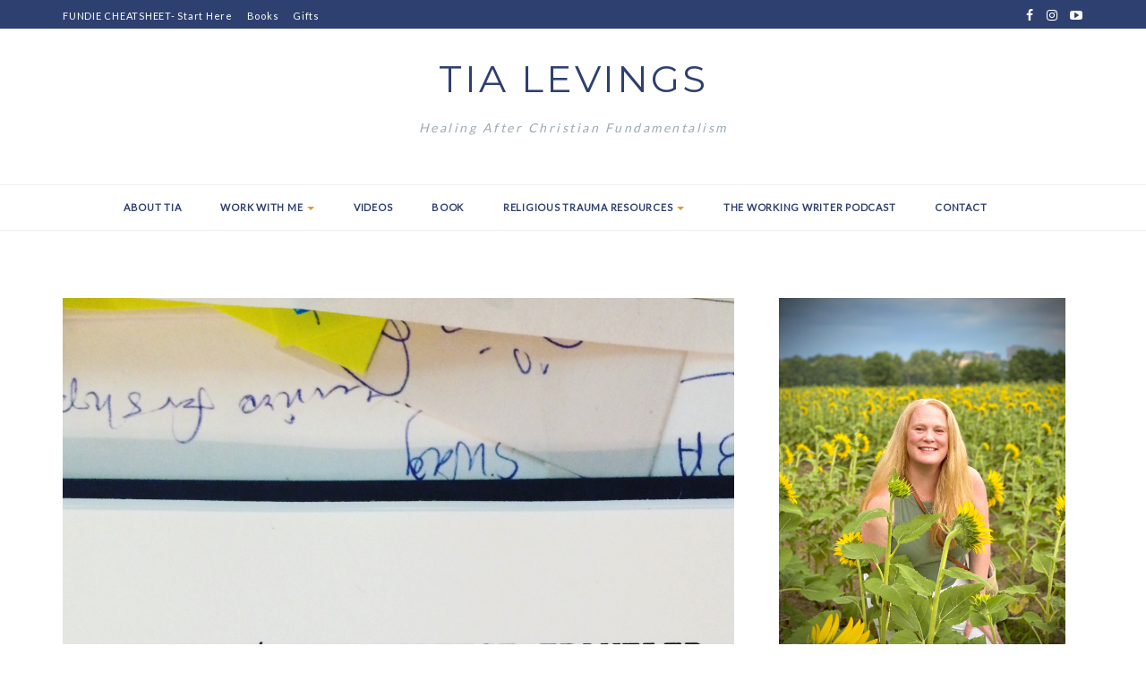

--- FILE ---
content_type: text/html; charset=UTF-8
request_url: https://tialevings.com/editing-my-novel-the-value-of-taking-a-break/
body_size: 25586
content:
<!DOCTYPE HTML>
<html lang="en">
<head>
	<!-- Global site tag (gtag.js) - Google Analytics -->
<script async src="https://www.googletagmanager.com/gtag/js?id=G-QFEVD24CXY"></script>
<script>
  window.dataLayer = window.dataLayer || [];
  function gtag(){dataLayer.push(arguments);}
  gtag('js', new Date());

  gtag('config', 'G-QFEVD24CXY');
</script>
    <meta charset="UTF-8"/>
	<meta http-equiv="X-UA-Compatible" content="IE=edge"/>
	<meta name="viewport" content="width=device-width, initial-scale=1"/>
    <meta name='robots' content='index, follow, max-image-preview:large, max-snippet:-1, max-video-preview:-1' />

	<!-- This site is optimized with the Yoast SEO plugin v24.4 - https://yoast.com/wordpress/plugins/seo/ -->
	<title>Editing My Novel: The Value of Taking a Break - TIA LEVINGS</title>
	<link rel="canonical" href="https://tialevings.com/editing-my-novel-the-value-of-taking-a-break/" />
	<meta property="og:locale" content="en_US" />
	<meta property="og:type" content="article" />
	<meta property="og:title" content="Editing My Novel: The Value of Taking a Break - TIA LEVINGS" />
	<meta property="og:description" content="When finished the second draft of my novel, The Perfect Traveler, I had a sludge of slow cooked emotions in my pot. Relief, pride, discouragement, frustration, embarrassment, achievement&#8230;.never has the classic writing advice to, &#8220;put it away in a drawer for awhile and forget about it&#8221; felt like such a pressure value to me. I took it to heart. The print out was bound, set aside, and forgotten. The intention was 2 months. I read other fiction, focused more intently on work and family, and when my novel occurred to me I&#8217;d jot down a note on a sticky pad, slap it to the manuscript, and close the drawer again. Shirley Jackson has nearly become a patron saint. I discovered her writing during this season (how did I ever get this far in life without knowing her?) and am still devouring her canon. I wrote a short story to give away to friends, now an annual tradition of mine. I debated never writing again. For three of those weeks, I didn&#8217;t. I didn&#8217;t wonder when to pick it up again. Whenever too much time passes without writing, a panicky anxiety presses on my chest. That rose in my throat the week between Christmas and New Year&#8217;s. I&#8217;ve read somewhere that anxiety is to writers what the wind is to a storm: all that churning spurs the action. It seems essential. I saw a phrase that goes, &#8220;write like you&#8217;re running out of time&#8221; and thought yes, that&#8217;s it exactly. I have a new Blackwing Palomino sharpened and ready to go and clarity on the next few steps. Most importantly, the thing I was worried the most about&#8211; length and simplicity of plot&#8211; has been answered. Those aren&#8217;t necessarily hinderances, let alone the hallmarks of failure I feared they were. It&#8217;s as if someone came and shoveled away all the snow that covered my path. Facebook ShareTweetFollow PostsSave" />
	<meta property="og:url" content="https://tialevings.com/editing-my-novel-the-value-of-taking-a-break/" />
	<meta property="og:site_name" content="TIA LEVINGS" />
	<meta property="article:author" content="#" />
	<meta property="article:published_time" content="2017-01-14T16:49:38+00:00" />
	<meta property="og:image" content="https://tialevings.com/wp-content/uploads/2017/01/IMG_4848.jpg" />
	<meta property="og:image:width" content="2448" />
	<meta property="og:image:height" content="2448" />
	<meta property="og:image:type" content="image/jpeg" />
	<meta name="author" content="Tia Levings" />
	<meta name="twitter:card" content="summary_large_image" />
	<meta name="twitter:creator" content="@#" />
	<meta name="twitter:label1" content="Written by" />
	<meta name="twitter:data1" content="Tia Levings" />
	<meta name="twitter:label2" content="Est. reading time" />
	<meta name="twitter:data2" content="2 minutes" />
	<script type="application/ld+json" class="yoast-schema-graph">{"@context":"https://schema.org","@graph":[{"@type":"WebPage","@id":"https://tialevings.com/editing-my-novel-the-value-of-taking-a-break/","url":"https://tialevings.com/editing-my-novel-the-value-of-taking-a-break/","name":"Editing My Novel: The Value of Taking a Break - TIA LEVINGS","isPartOf":{"@id":"https://tialevings.com/#website"},"primaryImageOfPage":{"@id":"https://tialevings.com/editing-my-novel-the-value-of-taking-a-break/#primaryimage"},"image":{"@id":"https://tialevings.com/editing-my-novel-the-value-of-taking-a-break/#primaryimage"},"thumbnailUrl":"https://tialevings.com/wp-content/uploads/2017/01/IMG_4848.jpg","datePublished":"2017-01-14T16:49:38+00:00","author":{"@id":"https://tialevings.com/#/schema/person/40288b5ff9c005da326a7cc63217aeaa"},"breadcrumb":{"@id":"https://tialevings.com/editing-my-novel-the-value-of-taking-a-break/#breadcrumb"},"inLanguage":"en","potentialAction":[{"@type":"ReadAction","target":["https://tialevings.com/editing-my-novel-the-value-of-taking-a-break/"]}]},{"@type":"ImageObject","inLanguage":"en","@id":"https://tialevings.com/editing-my-novel-the-value-of-taking-a-break/#primaryimage","url":"https://tialevings.com/wp-content/uploads/2017/01/IMG_4848.jpg","contentUrl":"https://tialevings.com/wp-content/uploads/2017/01/IMG_4848.jpg","width":2448,"height":2448,"caption":"Blackwing Palomino sharpened and ready for the editing ahead."},{"@type":"BreadcrumbList","@id":"https://tialevings.com/editing-my-novel-the-value-of-taking-a-break/#breadcrumb","itemListElement":[{"@type":"ListItem","position":1,"name":"Home","item":"https://tialevings.com/"},{"@type":"ListItem","position":2,"name":"Blog","item":"https://tialevings.com/blog/"},{"@type":"ListItem","position":3,"name":"Editing My Novel: The Value of Taking a Break"}]},{"@type":"WebSite","@id":"https://tialevings.com/#website","url":"https://tialevings.com/","name":"TIA LEVINGS","description":"Healing After Christian Fundamentalism","potentialAction":[{"@type":"SearchAction","target":{"@type":"EntryPoint","urlTemplate":"https://tialevings.com/?s={search_term_string}"},"query-input":{"@type":"PropertyValueSpecification","valueRequired":true,"valueName":"search_term_string"}}],"inLanguage":"en"},{"@type":"Person","@id":"https://tialevings.com/#/schema/person/40288b5ff9c005da326a7cc63217aeaa","name":"Tia Levings","image":{"@type":"ImageObject","inLanguage":"en","@id":"https://tialevings.com/#/schema/person/image/","url":"https://secure.gravatar.com/avatar/d74732c97142d666d1c165fa4d54031b?s=96&d=mm&r=g","contentUrl":"https://secure.gravatar.com/avatar/d74732c97142d666d1c165fa4d54031b?s=96&d=mm&r=g","caption":"Tia Levings"},"description":"Writer, artist, wife, mom, Digital Content Strategist. I like finding the right words to say.","sameAs":["https://tialevings.com","#","https://x.com/#"],"url":"https://tialevings.com/author/tglevingshsm/"}]}</script>
	<!-- / Yoast SEO plugin. -->


<link rel='dns-prefetch' href='//fonts.googleapis.com' />
<link rel="alternate" type="application/rss+xml" title="TIA LEVINGS &raquo; Feed" href="https://tialevings.com/feed/" />
<link rel="alternate" type="application/rss+xml" title="TIA LEVINGS &raquo; Comments Feed" href="https://tialevings.com/comments/feed/" />
<link rel="alternate" type="application/rss+xml" title="TIA LEVINGS &raquo; Editing My Novel: The Value of Taking a Break Comments Feed" href="https://tialevings.com/editing-my-novel-the-value-of-taking-a-break/feed/" />
<script type="text/javascript">
/* <![CDATA[ */
window._wpemojiSettings = {"baseUrl":"https:\/\/s.w.org\/images\/core\/emoji\/15.0.3\/72x72\/","ext":".png","svgUrl":"https:\/\/s.w.org\/images\/core\/emoji\/15.0.3\/svg\/","svgExt":".svg","source":{"concatemoji":"https:\/\/tialevings.com\/wp-includes\/js\/wp-emoji-release.min.js?ver=6.6.4"}};
/*! This file is auto-generated */
!function(i,n){var o,s,e;function c(e){try{var t={supportTests:e,timestamp:(new Date).valueOf()};sessionStorage.setItem(o,JSON.stringify(t))}catch(e){}}function p(e,t,n){e.clearRect(0,0,e.canvas.width,e.canvas.height),e.fillText(t,0,0);var t=new Uint32Array(e.getImageData(0,0,e.canvas.width,e.canvas.height).data),r=(e.clearRect(0,0,e.canvas.width,e.canvas.height),e.fillText(n,0,0),new Uint32Array(e.getImageData(0,0,e.canvas.width,e.canvas.height).data));return t.every(function(e,t){return e===r[t]})}function u(e,t,n){switch(t){case"flag":return n(e,"\ud83c\udff3\ufe0f\u200d\u26a7\ufe0f","\ud83c\udff3\ufe0f\u200b\u26a7\ufe0f")?!1:!n(e,"\ud83c\uddfa\ud83c\uddf3","\ud83c\uddfa\u200b\ud83c\uddf3")&&!n(e,"\ud83c\udff4\udb40\udc67\udb40\udc62\udb40\udc65\udb40\udc6e\udb40\udc67\udb40\udc7f","\ud83c\udff4\u200b\udb40\udc67\u200b\udb40\udc62\u200b\udb40\udc65\u200b\udb40\udc6e\u200b\udb40\udc67\u200b\udb40\udc7f");case"emoji":return!n(e,"\ud83d\udc26\u200d\u2b1b","\ud83d\udc26\u200b\u2b1b")}return!1}function f(e,t,n){var r="undefined"!=typeof WorkerGlobalScope&&self instanceof WorkerGlobalScope?new OffscreenCanvas(300,150):i.createElement("canvas"),a=r.getContext("2d",{willReadFrequently:!0}),o=(a.textBaseline="top",a.font="600 32px Arial",{});return e.forEach(function(e){o[e]=t(a,e,n)}),o}function t(e){var t=i.createElement("script");t.src=e,t.defer=!0,i.head.appendChild(t)}"undefined"!=typeof Promise&&(o="wpEmojiSettingsSupports",s=["flag","emoji"],n.supports={everything:!0,everythingExceptFlag:!0},e=new Promise(function(e){i.addEventListener("DOMContentLoaded",e,{once:!0})}),new Promise(function(t){var n=function(){try{var e=JSON.parse(sessionStorage.getItem(o));if("object"==typeof e&&"number"==typeof e.timestamp&&(new Date).valueOf()<e.timestamp+604800&&"object"==typeof e.supportTests)return e.supportTests}catch(e){}return null}();if(!n){if("undefined"!=typeof Worker&&"undefined"!=typeof OffscreenCanvas&&"undefined"!=typeof URL&&URL.createObjectURL&&"undefined"!=typeof Blob)try{var e="postMessage("+f.toString()+"("+[JSON.stringify(s),u.toString(),p.toString()].join(",")+"));",r=new Blob([e],{type:"text/javascript"}),a=new Worker(URL.createObjectURL(r),{name:"wpTestEmojiSupports"});return void(a.onmessage=function(e){c(n=e.data),a.terminate(),t(n)})}catch(e){}c(n=f(s,u,p))}t(n)}).then(function(e){for(var t in e)n.supports[t]=e[t],n.supports.everything=n.supports.everything&&n.supports[t],"flag"!==t&&(n.supports.everythingExceptFlag=n.supports.everythingExceptFlag&&n.supports[t]);n.supports.everythingExceptFlag=n.supports.everythingExceptFlag&&!n.supports.flag,n.DOMReady=!1,n.readyCallback=function(){n.DOMReady=!0}}).then(function(){return e}).then(function(){var e;n.supports.everything||(n.readyCallback(),(e=n.source||{}).concatemoji?t(e.concatemoji):e.wpemoji&&e.twemoji&&(t(e.twemoji),t(e.wpemoji)))}))}((window,document),window._wpemojiSettings);
/* ]]> */
</script>
<link rel='stylesheet' id='jqueri_ui-css' href='https://tialevings.com/wp-content/plugins/player/js/jquery-ui.css?ver=6.6.4' type='text/css' media='all' />
<link rel='stylesheet' id='sbi_styles-css' href='https://tialevings.com/wp-content/plugins/instagram-feed/css/sbi-styles.min.css?ver=6.6.1' type='text/css' media='all' />
<style id='wp-emoji-styles-inline-css' type='text/css'>

	img.wp-smiley, img.emoji {
		display: inline !important;
		border: none !important;
		box-shadow: none !important;
		height: 1em !important;
		width: 1em !important;
		margin: 0 0.07em !important;
		vertical-align: -0.1em !important;
		background: none !important;
		padding: 0 !important;
	}
</style>
<link rel='stylesheet' id='wp-block-library-css' href='https://tialevings.com/wp-includes/css/dist/block-library/style.min.css?ver=6.6.4' type='text/css' media='all' />
<style id='classic-theme-styles-inline-css' type='text/css'>
/*! This file is auto-generated */
.wp-block-button__link{color:#fff;background-color:#32373c;border-radius:9999px;box-shadow:none;text-decoration:none;padding:calc(.667em + 2px) calc(1.333em + 2px);font-size:1.125em}.wp-block-file__button{background:#32373c;color:#fff;text-decoration:none}
</style>
<style id='global-styles-inline-css' type='text/css'>
:root{--wp--preset--aspect-ratio--square: 1;--wp--preset--aspect-ratio--4-3: 4/3;--wp--preset--aspect-ratio--3-4: 3/4;--wp--preset--aspect-ratio--3-2: 3/2;--wp--preset--aspect-ratio--2-3: 2/3;--wp--preset--aspect-ratio--16-9: 16/9;--wp--preset--aspect-ratio--9-16: 9/16;--wp--preset--color--black: #000000;--wp--preset--color--cyan-bluish-gray: #abb8c3;--wp--preset--color--white: #ffffff;--wp--preset--color--pale-pink: #f78da7;--wp--preset--color--vivid-red: #cf2e2e;--wp--preset--color--luminous-vivid-orange: #ff6900;--wp--preset--color--luminous-vivid-amber: #fcb900;--wp--preset--color--light-green-cyan: #7bdcb5;--wp--preset--color--vivid-green-cyan: #00d084;--wp--preset--color--pale-cyan-blue: #8ed1fc;--wp--preset--color--vivid-cyan-blue: #0693e3;--wp--preset--color--vivid-purple: #9b51e0;--wp--preset--gradient--vivid-cyan-blue-to-vivid-purple: linear-gradient(135deg,rgba(6,147,227,1) 0%,rgb(155,81,224) 100%);--wp--preset--gradient--light-green-cyan-to-vivid-green-cyan: linear-gradient(135deg,rgb(122,220,180) 0%,rgb(0,208,130) 100%);--wp--preset--gradient--luminous-vivid-amber-to-luminous-vivid-orange: linear-gradient(135deg,rgba(252,185,0,1) 0%,rgba(255,105,0,1) 100%);--wp--preset--gradient--luminous-vivid-orange-to-vivid-red: linear-gradient(135deg,rgba(255,105,0,1) 0%,rgb(207,46,46) 100%);--wp--preset--gradient--very-light-gray-to-cyan-bluish-gray: linear-gradient(135deg,rgb(238,238,238) 0%,rgb(169,184,195) 100%);--wp--preset--gradient--cool-to-warm-spectrum: linear-gradient(135deg,rgb(74,234,220) 0%,rgb(151,120,209) 20%,rgb(207,42,186) 40%,rgb(238,44,130) 60%,rgb(251,105,98) 80%,rgb(254,248,76) 100%);--wp--preset--gradient--blush-light-purple: linear-gradient(135deg,rgb(255,206,236) 0%,rgb(152,150,240) 100%);--wp--preset--gradient--blush-bordeaux: linear-gradient(135deg,rgb(254,205,165) 0%,rgb(254,45,45) 50%,rgb(107,0,62) 100%);--wp--preset--gradient--luminous-dusk: linear-gradient(135deg,rgb(255,203,112) 0%,rgb(199,81,192) 50%,rgb(65,88,208) 100%);--wp--preset--gradient--pale-ocean: linear-gradient(135deg,rgb(255,245,203) 0%,rgb(182,227,212) 50%,rgb(51,167,181) 100%);--wp--preset--gradient--electric-grass: linear-gradient(135deg,rgb(202,248,128) 0%,rgb(113,206,126) 100%);--wp--preset--gradient--midnight: linear-gradient(135deg,rgb(2,3,129) 0%,rgb(40,116,252) 100%);--wp--preset--font-size--small: 13px;--wp--preset--font-size--medium: 20px;--wp--preset--font-size--large: 36px;--wp--preset--font-size--x-large: 42px;--wp--preset--spacing--20: 0.44rem;--wp--preset--spacing--30: 0.67rem;--wp--preset--spacing--40: 1rem;--wp--preset--spacing--50: 1.5rem;--wp--preset--spacing--60: 2.25rem;--wp--preset--spacing--70: 3.38rem;--wp--preset--spacing--80: 5.06rem;--wp--preset--shadow--natural: 6px 6px 9px rgba(0, 0, 0, 0.2);--wp--preset--shadow--deep: 12px 12px 50px rgba(0, 0, 0, 0.4);--wp--preset--shadow--sharp: 6px 6px 0px rgba(0, 0, 0, 0.2);--wp--preset--shadow--outlined: 6px 6px 0px -3px rgba(255, 255, 255, 1), 6px 6px rgba(0, 0, 0, 1);--wp--preset--shadow--crisp: 6px 6px 0px rgba(0, 0, 0, 1);}:where(.is-layout-flex){gap: 0.5em;}:where(.is-layout-grid){gap: 0.5em;}body .is-layout-flex{display: flex;}.is-layout-flex{flex-wrap: wrap;align-items: center;}.is-layout-flex > :is(*, div){margin: 0;}body .is-layout-grid{display: grid;}.is-layout-grid > :is(*, div){margin: 0;}:where(.wp-block-columns.is-layout-flex){gap: 2em;}:where(.wp-block-columns.is-layout-grid){gap: 2em;}:where(.wp-block-post-template.is-layout-flex){gap: 1.25em;}:where(.wp-block-post-template.is-layout-grid){gap: 1.25em;}.has-black-color{color: var(--wp--preset--color--black) !important;}.has-cyan-bluish-gray-color{color: var(--wp--preset--color--cyan-bluish-gray) !important;}.has-white-color{color: var(--wp--preset--color--white) !important;}.has-pale-pink-color{color: var(--wp--preset--color--pale-pink) !important;}.has-vivid-red-color{color: var(--wp--preset--color--vivid-red) !important;}.has-luminous-vivid-orange-color{color: var(--wp--preset--color--luminous-vivid-orange) !important;}.has-luminous-vivid-amber-color{color: var(--wp--preset--color--luminous-vivid-amber) !important;}.has-light-green-cyan-color{color: var(--wp--preset--color--light-green-cyan) !important;}.has-vivid-green-cyan-color{color: var(--wp--preset--color--vivid-green-cyan) !important;}.has-pale-cyan-blue-color{color: var(--wp--preset--color--pale-cyan-blue) !important;}.has-vivid-cyan-blue-color{color: var(--wp--preset--color--vivid-cyan-blue) !important;}.has-vivid-purple-color{color: var(--wp--preset--color--vivid-purple) !important;}.has-black-background-color{background-color: var(--wp--preset--color--black) !important;}.has-cyan-bluish-gray-background-color{background-color: var(--wp--preset--color--cyan-bluish-gray) !important;}.has-white-background-color{background-color: var(--wp--preset--color--white) !important;}.has-pale-pink-background-color{background-color: var(--wp--preset--color--pale-pink) !important;}.has-vivid-red-background-color{background-color: var(--wp--preset--color--vivid-red) !important;}.has-luminous-vivid-orange-background-color{background-color: var(--wp--preset--color--luminous-vivid-orange) !important;}.has-luminous-vivid-amber-background-color{background-color: var(--wp--preset--color--luminous-vivid-amber) !important;}.has-light-green-cyan-background-color{background-color: var(--wp--preset--color--light-green-cyan) !important;}.has-vivid-green-cyan-background-color{background-color: var(--wp--preset--color--vivid-green-cyan) !important;}.has-pale-cyan-blue-background-color{background-color: var(--wp--preset--color--pale-cyan-blue) !important;}.has-vivid-cyan-blue-background-color{background-color: var(--wp--preset--color--vivid-cyan-blue) !important;}.has-vivid-purple-background-color{background-color: var(--wp--preset--color--vivid-purple) !important;}.has-black-border-color{border-color: var(--wp--preset--color--black) !important;}.has-cyan-bluish-gray-border-color{border-color: var(--wp--preset--color--cyan-bluish-gray) !important;}.has-white-border-color{border-color: var(--wp--preset--color--white) !important;}.has-pale-pink-border-color{border-color: var(--wp--preset--color--pale-pink) !important;}.has-vivid-red-border-color{border-color: var(--wp--preset--color--vivid-red) !important;}.has-luminous-vivid-orange-border-color{border-color: var(--wp--preset--color--luminous-vivid-orange) !important;}.has-luminous-vivid-amber-border-color{border-color: var(--wp--preset--color--luminous-vivid-amber) !important;}.has-light-green-cyan-border-color{border-color: var(--wp--preset--color--light-green-cyan) !important;}.has-vivid-green-cyan-border-color{border-color: var(--wp--preset--color--vivid-green-cyan) !important;}.has-pale-cyan-blue-border-color{border-color: var(--wp--preset--color--pale-cyan-blue) !important;}.has-vivid-cyan-blue-border-color{border-color: var(--wp--preset--color--vivid-cyan-blue) !important;}.has-vivid-purple-border-color{border-color: var(--wp--preset--color--vivid-purple) !important;}.has-vivid-cyan-blue-to-vivid-purple-gradient-background{background: var(--wp--preset--gradient--vivid-cyan-blue-to-vivid-purple) !important;}.has-light-green-cyan-to-vivid-green-cyan-gradient-background{background: var(--wp--preset--gradient--light-green-cyan-to-vivid-green-cyan) !important;}.has-luminous-vivid-amber-to-luminous-vivid-orange-gradient-background{background: var(--wp--preset--gradient--luminous-vivid-amber-to-luminous-vivid-orange) !important;}.has-luminous-vivid-orange-to-vivid-red-gradient-background{background: var(--wp--preset--gradient--luminous-vivid-orange-to-vivid-red) !important;}.has-very-light-gray-to-cyan-bluish-gray-gradient-background{background: var(--wp--preset--gradient--very-light-gray-to-cyan-bluish-gray) !important;}.has-cool-to-warm-spectrum-gradient-background{background: var(--wp--preset--gradient--cool-to-warm-spectrum) !important;}.has-blush-light-purple-gradient-background{background: var(--wp--preset--gradient--blush-light-purple) !important;}.has-blush-bordeaux-gradient-background{background: var(--wp--preset--gradient--blush-bordeaux) !important;}.has-luminous-dusk-gradient-background{background: var(--wp--preset--gradient--luminous-dusk) !important;}.has-pale-ocean-gradient-background{background: var(--wp--preset--gradient--pale-ocean) !important;}.has-electric-grass-gradient-background{background: var(--wp--preset--gradient--electric-grass) !important;}.has-midnight-gradient-background{background: var(--wp--preset--gradient--midnight) !important;}.has-small-font-size{font-size: var(--wp--preset--font-size--small) !important;}.has-medium-font-size{font-size: var(--wp--preset--font-size--medium) !important;}.has-large-font-size{font-size: var(--wp--preset--font-size--large) !important;}.has-x-large-font-size{font-size: var(--wp--preset--font-size--x-large) !important;}
:where(.wp-block-post-template.is-layout-flex){gap: 1.25em;}:where(.wp-block-post-template.is-layout-grid){gap: 1.25em;}
:where(.wp-block-columns.is-layout-flex){gap: 2em;}:where(.wp-block-columns.is-layout-grid){gap: 2em;}
:root :where(.wp-block-pullquote){font-size: 1.5em;line-height: 1.6;}
</style>
<link rel='stylesheet' id='bbp-default-css' href='https://tialevings.com/wp-content/plugins/bbpress/templates/default/css/bbpress.min.css?ver=2.6.11' type='text/css' media='all' />
<link rel='stylesheet' id='simple-banner-style-css' href='https://tialevings.com/wp-content/plugins/simple-banner/simple-banner.css?ver=3.0.4' type='text/css' media='all' />
<link rel='stylesheet' id='SFSImainCss-css' href='https://tialevings.com/wp-content/plugins/ultimate-social-media-icons/css/sfsi-style.css?ver=2.9.5' type='text/css' media='all' />
<link rel='stylesheet' id='zkokoro-googlefonts-css' href='https://fonts.googleapis.com/css?family=Playfair+Display%3A400%2C400i%2C700%2C700i%7CMontserrat%3A400%2C700%7CLato&#038;subset=latin%2Clatin-ext' type='text/css' media='all' />
<link rel='stylesheet' id='bootstrap-css' href='https://tialevings.com/wp-content/themes/zkokoro/css/bootstrap.css?ver=6.6.4' type='text/css' media='all' />
<link rel='stylesheet' id='font-awesome-css' href='https://tialevings.com/wp-content/themes/zkokoro/css/font-awesome.min.css?ver=6.6.4' type='text/css' media='all' />
<link rel='stylesheet' id='owl-carousel-css' href='https://tialevings.com/wp-content/themes/zkokoro/css/owl.carousel.css?ver=6.6.4' type='text/css' media='all' />
<link rel='stylesheet' id='zkokoro-style-css' href='https://tialevings.com/wp-content/themes/zkokoro/style.css?ver=6.6.4' type='text/css' media='all' />
<link rel='stylesheet' id='custom-style-css' href='https://tialevings.com/wp-content/themes/zkokoro/css/custom_style.css?ver=6.6.4' type='text/css' media='all' />
<style id='custom-style-inline-css' type='text/css'>

            .post-excerpt a:hover, a:hover, a:focus {
                color: #f08621;
            }
            span.more-button:hover{
              background-color: #f08621;
              border-color: #f08621;
            }
            .widget-title{
              border-color: #f08621;
            }
            .caret{
              border-top: 4px solid #f08621;
            }
            .single-post-footer .social-share a:hover, .social-widget > a:hover, .post-cate a, .tagcloud a:hover, .zkokoro-post-tags a:hover, .post-entry-grid .cat a, .post-entry-list .cat a {
                background-color: #f08621;
            }
            #nav-wrapper .ztmenu a:hover, .latest-post .post-item-text h4 a:hover, .pagination a:hover, .entry-share-box a:hover, .entry-date:hover {
                color: #f08621;
            }
            .widget_mc4wp_widget input[type='submit']:hover {
                background-color: #f08621;
                color: #fff;
            }
            .topbar{background-color: #2e406f;}
            .topbar a {color: ;}
            .topbar a:hover {color: #db9e31;}
            #nav-wrapper, #nav-wrapper.fixed, #nav-wrapper .sub-menu {background-color: ;}
            #nav-wrapper .ztmenu a{color: #2e406f;}
            #nav-wrapper .ztmenu a:hover{color: ;}
            .caret{border-top: 4px solid #db9e31;}
            .widget-title {background-color: ; color: #2e406f; border-color: #2e406f;}
            .widget_mc4wp_form_widget {background-color: ;}
            .subscribe-form input[type='submit'] {background-color: #97abb5;}
            .subscribe-form input[type='submit']:hover{background-color: #2e406f;}
            .subscribe-text h4{color: #2e406f;}
            .subscribe-text{color: #2e406f;}
            .subscribe-form input[type='submit']{color: ;}
            .subscribe-form input[type='submit']:hover{color: ;}
            .subscribe-box input { background:; }
            .subscribe-box ::-webkit-input-placeholder, .subscribe-box input { color:#2e406f;}
            .post-cate a, .post-entry-grid .cat a, .post-entry-list .cat a{background-color: #2a3a9f;color: ;}
            .post-cate a:hover, .post-entry-grid .cat a:hover, .post-entry-list .cat a:hover{background-color: #f08621;color: ;}
            .post-title a{color: #2a3a9f;}
            .post-title a:hover{color: #f08621;}
            .title-divider{color: #2e406f;}
            span.more-button{background-color: ;color: ;}
            span.more-button:hover{background-color: #2e406f;color: ;}
            .share-buttons a{color: #2e406f;}
            .share-buttons a:hover{color: #f08621;}
            .tagcloud a, .zkokoro-post-tags a{background-color: ;color: #2e406f;}
            .tagcloud a:hover, .zkokoro-post-tags a:hover{background-color: #f08621;color: ;}
            #respond #comment_submit{background-color: ;color: ;}
            #respond #comment_submit:hover{background-color: #2e406f;color: ;}
            .footer-menu li a{color: #2e406f;}
            .footer-menu li a:hover {color: #db9e31;}
            #footer{background-color: ;}
            
</style>
<script type="text/javascript" src="https://tialevings.com/wp-includes/js/jquery/jquery.min.js?ver=3.7.1" id="jquery-core-js"></script>
<script type="text/javascript" src="https://tialevings.com/wp-includes/js/jquery/jquery-migrate.min.js?ver=3.4.1" id="jquery-migrate-js"></script>
<script type="text/javascript" src="https://tialevings.com/wp-content/plugins/player/js/jquery-ui.min.js?ver=6.6.4" id="jquery-ui-js"></script>
<script type="text/javascript" src="https://tialevings.com/wp-content/plugins/player/js/jquery.transit.js?ver=6.6.4" id="transit-js"></script>
<script type="text/javascript" src="https://tialevings.com/wp-content/plugins/player/js/flash_detect.js?ver=6.6.4" id="flsh_detect-js"></script>
<script type="text/javascript" id="simple-banner-script-js-before">
/* <![CDATA[ */
const simpleBannerScriptParams = {"pro_version_enabled":"","debug_mode":false,"id":1198,"version":"3.0.4","banner_params":[{"hide_simple_banner":false,"simple_banner_prepend_element":false,"simple_banner_position":false,"header_margin":false,"header_padding":false,"wp_body_open_enabled":false,"wp_body_open":true,"simple_banner_z_index":false,"simple_banner_text":"","disabled_on_current_page":false,"disabled_pages_array":[],"is_current_page_a_post":true,"disabled_on_posts":false,"simple_banner_disabled_page_paths":false,"simple_banner_font_size":false,"simple_banner_color":"#789567","simple_banner_text_color":"","simple_banner_link_color":"#e9e3dc","simple_banner_close_color":false,"simple_banner_custom_css":"","simple_banner_scrolling_custom_css":false,"simple_banner_text_custom_css":false,"simple_banner_button_css":false,"site_custom_css":"","keep_site_custom_css":false,"site_custom_js":"","keep_site_custom_js":false,"close_button_enabled":false,"close_button_expiration":false,"close_button_cookie_set":false,"current_date":{"date":"2026-01-27 11:10:13.516052","timezone_type":3,"timezone":"UTC"},"start_date":{"date":"2026-01-27 11:10:13.516074","timezone_type":3,"timezone":"UTC"},"end_date":{"date":"2026-01-27 11:10:13.516084","timezone_type":3,"timezone":"UTC"},"simple_banner_start_after_date":false,"simple_banner_remove_after_date":false,"simple_banner_insert_inside_element":false}]}
/* ]]> */
</script>
<script type="text/javascript" src="https://tialevings.com/wp-content/plugins/simple-banner/simple-banner.js?ver=3.0.4" id="simple-banner-script-js"></script>
<link rel="https://api.w.org/" href="https://tialevings.com/wp-json/" /><link rel="alternate" title="JSON" type="application/json" href="https://tialevings.com/wp-json/wp/v2/posts/1198" /><link rel="EditURI" type="application/rsd+xml" title="RSD" href="https://tialevings.com/xmlrpc.php?rsd" />
<meta name="generator" content="WordPress 6.6.4" />
<link rel='shortlink' href='https://tialevings.com/?p=1198' />
<link rel="alternate" title="oEmbed (JSON)" type="application/json+oembed" href="https://tialevings.com/wp-json/oembed/1.0/embed?url=https%3A%2F%2Ftialevings.com%2Fediting-my-novel-the-value-of-taking-a-break%2F" />
<link rel="alternate" title="oEmbed (XML)" type="text/xml+oembed" href="https://tialevings.com/wp-json/oembed/1.0/embed?url=https%3A%2F%2Ftialevings.com%2Fediting-my-novel-the-value-of-taking-a-break%2F&#038;format=xml" />
<style id="simple-banner-background-color" type="text/css">.simple-banner{background:#789567;}</style><style id="simple-banner-text-color" type="text/css">.simple-banner .simple-banner-text{color: #ffffff;}</style><style id="simple-banner-link-color" type="text/css">.simple-banner .simple-banner-text a{color:#e9e3dc;}</style><style id="simple-banner-z-index" type="text/css">.simple-banner{z-index: 99999;}</style><style id="simple-banner-site-custom-css-dummy" type="text/css"></style><script id="simple-banner-site-custom-js-dummy" type="text/javascript"></script><meta name="follow.[base64]" content="ZWl4Tm7NGM2S2YJ8pZQ9"/><style type="text/css" id="custom-background-css">
body.custom-background { background-color: #ffffff; }
</style>
	<link rel="icon" href="https://tialevings.com/wp-content/uploads/2023/10/cropped-TIA-LEVINGS-NEW-LOGO-512-×-512-px-1-32x32.png" sizes="32x32" />
<link rel="icon" href="https://tialevings.com/wp-content/uploads/2023/10/cropped-TIA-LEVINGS-NEW-LOGO-512-×-512-px-1-192x192.png" sizes="192x192" />
<link rel="apple-touch-icon" href="https://tialevings.com/wp-content/uploads/2023/10/cropped-TIA-LEVINGS-NEW-LOGO-512-×-512-px-1-180x180.png" />
<meta name="msapplication-TileImage" content="https://tialevings.com/wp-content/uploads/2023/10/cropped-TIA-LEVINGS-NEW-LOGO-512-×-512-px-1-270x270.png" />
	<script>
  (function(w, d, t, h, s, n) {
    w.FlodeskObject = n;
    var fn = function() {
      (w[n].q = w[n].q || []).push(arguments);
    };
    w[n] = w[n] || fn;
    var f = d.getElementsByTagName(t)[0];
    var v = '?v=' + Math.floor(new Date().getTime() / (120 * 1000)) * 60;
    var sm = d.createElement(t);
    sm.async = true;
    sm.type = 'module';
    sm.src = h + s + '.mjs' + v;
    f.parentNode.insertBefore(sm, f);
    var sn = d.createElement(t);
    sn.async = true;
    sn.noModule = true;
    sn.src = h + s + '.js' + v;
    f.parentNode.insertBefore(sn, f);
  })(window, document, 'script', 'https://assets.flodesk.com', '/universal', 'fd');
</script>
<script>
  window.fd('form', {
    formId: '61ef3d5560ada4164ea6f1a6'
  });
</script>
<script>
  window.fd('form', {
    formId: '618e9fc53a0e5bcf6f541c51'
  });
</script>
	<script async src="https://pagead2.googlesyndication.com/pagead/js/adsbygoogle.js?client=ca-pub-1093910181485052"
     crossorigin="anonymous"></script>
</head>
<body data-rsssl=1 class="post-template-default single single-post postid-1198 single-format-standard custom-background sfsi_actvite_theme_default">
    
<script type="text/javascript" id="bbp-swap-no-js-body-class">
	document.body.className = document.body.className.replace( 'bbp-no-js', 'bbp-js' );
</script>

    <div id="wrapper">

                        <div class="topbar">
            <div class="container">

                <div class="top-bar-search pull-left">
                    <ul id="top-menu" class="ztmenu"><li id="menu-item-2072" class="menu-item menu-item-type-custom menu-item-object-custom menu-item-2072"><a title="FUNDIE CHEATSHEET- Start Here" href="https://view.flodesk.com/pages/61ef443e60ada4164ea6f1b4">FUNDIE CHEATSHEET- Start Here</a></li>
<li id="menu-item-16343" class="menu-item menu-item-type-post_type menu-item-object-page menu-item-16343"><a title="Books" href="https://static.macmillan.com/static/smp/belong-to-me-9781250374271/">Books</a></li>
<li id="menu-item-16350" class="menu-item menu-item-type-post_type menu-item-object-page menu-item-16350"><a title="Gifts" href="https://daisy-capricorn-f12.notion.site/268c380353d7806ea1f7d6c0dd18c066?pvs=105">Gifts</a></li>
</ul>                </div>

                <div class="social pull-right">
                    <a href="https://www.facebook.com/TiaLevingsWriter" target="_blank"><i class="fa fa-facebook"></i></a>    				    				<a href="https://www.instagram.com/tialevingswriter/" target="_blank"><i class="fa fa-instagram"></i></a>    				    				    				    				<a href="https://www.youtube.com/channel/UCknTx72Rv2agvBHF3i8VRWw" target="_blank"><i class="fa fa-youtube-play"></i></a>    				    				                                                                                                                    </div>

            </div>
        </div>
                <div id="site-name" class="container">
                            <h1><a href="https://tialevings.com/">TIA LEVINGS</a></h1>
                <h2 class="site-description">Healing After Christian Fundamentalism</h2>
                    </div>
                <div id="nav-wrapper">
           
            <div class="container">                
                <a href="javascript:void(0)" class="togole-mainmenu"><i class="fa fa-bars"></i></a>
                <ul id="menu-topbar-menu" class="ztmenu"><li id="menu-item-2134" class="menu-item menu-item-type-post_type menu-item-object-page menu-item-2134"><a title="About Tia" href="https://tialevings.com/about-tia-levings/">About Tia</a></li>
<li id="menu-item-12985" class="menu-item menu-item-type-post_type menu-item-object-page menu-item-has-children menu-item-12985 dropdown"><a title="Work With Me" href="https://tialevings.com/work-with-me/" data-toggle="dropdown" class="dropdown-toggle" aria-haspopup="true">Work With Me <span class="caret"></span></a>
<ul role="menu" class="sub-menu">
	<li id="menu-item-15942" class="menu-item menu-item-type-post_type menu-item-object-page menu-item-15942"><a title="Office Hours" href="https://calendly.com/tialevingswriter/30min">Office Hours</a></li>
	<li id="menu-item-15108" class="menu-item menu-item-type-post_type menu-item-object-page menu-item-15108"><a title="Christian Fundamentalism Guest Expert" href="https://tialevings.com/christian-fundamentalism-guest-expert/">Christian Fundamentalism Guest Expert</a></li>
	<li id="menu-item-15944" class="menu-item menu-item-type-post_type menu-item-object-page menu-item-15944"><a title="Content Strategy for Writers" target="_blank" href="https://calendly.com/tialevingswriter/content-strategy-consultation?month=2024-01#new_tab">Content Strategy for Writers</a></li>
	<li id="menu-item-1999" class="menu-item menu-item-type-post_type menu-item-object-page menu-item-1999"><a title="News &#038; Work" href="https://tialevings.com/also-by-tia-levings/">News &#038; Work</a></li>
</ul>
</li>
<li id="menu-item-2758" class="menu-item menu-item-type-post_type menu-item-object-page menu-item-2758"><a title="Videos" href="https://tialevings.com/videos-on-christian-fundamentalism/">Videos</a></li>
<li id="menu-item-15916" class="menu-item menu-item-type-post_type menu-item-object-page menu-item-15916"><a title="Book" target="_blank" href="https://static.macmillan.com/static/smp/well-trained-wife-9781250288288/#new_tab">Book</a></li>
<li id="menu-item-2791" class="menu-item menu-item-type-post_type menu-item-object-page menu-item-has-children menu-item-2791 dropdown"><a title="Religious Trauma Resources" href="https://tialevings.com/religious-trauma-resources-2/" data-toggle="dropdown" class="dropdown-toggle" aria-haspopup="true">Religious Trauma Resources <span class="caret"></span></a>
<ul role="menu" class="sub-menu">
	<li id="menu-item-16256" class="menu-item menu-item-type-post_type menu-item-object-page menu-item-16256"><a title="Antifundamentalism Courses" href="https://tialevings.com/deconstruction-courses/">Antifundamentalism Courses</a></li>
	<li id="menu-item-15826" class="menu-item menu-item-type-post_type menu-item-object-page menu-item-15826"><a title="Parenting List" target="_blank" href="https://fundieparentinglist.com/#new_tab">Parenting List</a></li>
	<li id="menu-item-8309" class="menu-item menu-item-type-post_type menu-item-object-page menu-item-8309"><a title="Christian Fundamentalism" href="https://tialevings.com/about-christian-fundamentalism/">Christian Fundamentalism</a></li>
	<li id="menu-item-9692" class="menu-item menu-item-type-post_type menu-item-object-page menu-item-9692"><a title="The Happy Days Project" href="https://lucky-shadow-725.myflodesk.com/">The Happy Days Project</a></li>
	<li id="menu-item-12984" class="menu-item menu-item-type-post_type menu-item-object-page menu-item-12984"><a title="Diamond Days" href="https://tialevings.com/wp-content/uploads/2022/06/Diamond-Days-PDF.pdf">Diamond Days</a></li>
	<li id="menu-item-16142" class="menu-item menu-item-type-custom menu-item-object-custom menu-item-16142"><a title="Book Club Discussion Guide" href="https://hidden-kiwi-82689.myflodesk.com/bookclubguide">Book Club Discussion Guide</a></li>
	<li id="menu-item-16402" class="menu-item menu-item-type-post_type menu-item-object-page menu-item-16402"><a title="Writing Workshop" href="https://hidden-kiwi-82689.myflodesk.com/uivw2wt7xr">Writing Workshop</a></li>
</ul>
</li>
<li id="menu-item-8311" class="menu-item menu-item-type-post_type menu-item-object-page menu-item-8311"><a title="The Working Writer Podcast" href="https://anchor.fm/working-writer-podcast">The Working Writer Podcast</a></li>
<li id="menu-item-4567" class="menu-item menu-item-type-post_type menu-item-object-page menu-item-4567"><a title="Contact" href="https://tialevings.com/contact-tia-levings/">Contact</a></li>
</ul>            </div>
        </div>
         
<div class="container">
    <div class="row">
        <div class="col-md-8">
                                <div class="post single-post-content post-1198 type-post status-publish format-standard has-post-thumbnail hentry category-novel-writing category-writing-2 tag-blackwing tag-blackwing-pencils tag-editing-a-novel tag-fiction-writer tag-novel tag-novel-writing-progress tag-palomino tag-the-perfect-traveler tag-writing">
                <div class="post-inner">


                                            
                                                                        <div class="post-img">
                                                            <img width="1170" height="1170" src="https://tialevings.com/wp-content/uploads/2017/01/IMG_4848.jpg" class="attachment-zkokoro-fullwidth size-zkokoro-fullwidth wp-post-image" alt="" decoding="async" fetchpriority="high" srcset="https://tialevings.com/wp-content/uploads/2017/01/IMG_4848.jpg 2448w, https://tialevings.com/wp-content/uploads/2017/01/IMG_4848-150x150.jpg 150w, https://tialevings.com/wp-content/uploads/2017/01/IMG_4848-350x350.jpg 350w, https://tialevings.com/wp-content/uploads/2017/01/IMG_4848-768x768.jpg 768w, https://tialevings.com/wp-content/uploads/2017/01/IMG_4848-1024x1024.jpg 1024w, https://tialevings.com/wp-content/uploads/2017/01/IMG_4848-60x60.jpg 60w, https://tialevings.com/wp-content/uploads/2017/01/IMG_4848-300x300.jpg 300w" sizes="(max-width: 1170px) 100vw, 1170px" />                                                    </div>
                                                                        
                    
                    
                    
                    <div class="post-content">
                        <div class="post-cats">
                            <span class="post-cate"><a href="https://tialevings.com/Writing/novel-writing/" rel="category tag">Novel Writing</a> <a href="https://tialevings.com/Writing/writing-2/" rel="category tag">Writing</a></span>
                                                        <a class="entry-date" href="https://tialevings.com/2017/01/14/">January 14, 2017</a>
                                                    </div>
                                                <h4 class="post-title">Editing My Novel: The Value of Taking a Break</h4>
                                                <span class="title-divider"></span>
                                                                        <div class="post-excerpt">
                        <p>When finished the second draft of my novel, The Perfect Traveler, I had a sludge of slow cooked emotions in my pot. Relief, pride, discouragement, frustration, embarrassment, achievement&#8230;.never has the classic writing advice to, &#8220;put it away in a drawer for awhile and forget about it&#8221; felt like such a pressure value to me. I took it to heart. The print out was bound, set aside, and forgotten. The intention was 2 months.</p>
<p>I read other fiction, focused more intently on work and family, and when my novel occurred to me I&#8217;d jot down a note on a sticky pad, slap it to the manuscript, and close the drawer again.</p>
<p>Shirley Jackson has nearly become a patron saint. I discovered her writing during this season (how did I ever get this far in life without knowing her?) and am still devouring her canon. I wrote a short story to give away to friends, now an annual tradition of mine. I debated never writing again. For three of those weeks, I didn&#8217;t.</p>
<p>I didn&#8217;t wonder when to pick it up again. Whenever too much time passes without writing, a panicky anxiety presses on my chest. That rose in my throat the week between Christmas and New Year&#8217;s. I&#8217;ve read somewhere that anxiety is to writers what the wind is to a storm: all that churning spurs the action. It seems essential. I saw a phrase that goes, &#8220;write like you&#8217;re running out of time&#8221; and thought yes, that&#8217;s it exactly.</p>
<div id="attachment_1199" style="width: 360px" class="wp-caption alignnone"><img decoding="async" aria-describedby="caption-attachment-1199" class="size-medium wp-image-1199" src="https://tialevings.com/wp-content/uploads/2017/01/IMG_4848-350x350.jpg" alt="Blackwing Palomino sharpened and ready for the editing ahead. " width="350" height="350" srcset="https://tialevings.com/wp-content/uploads/2017/01/IMG_4848-350x350.jpg 350w, https://tialevings.com/wp-content/uploads/2017/01/IMG_4848-150x150.jpg 150w, https://tialevings.com/wp-content/uploads/2017/01/IMG_4848-768x768.jpg 768w, https://tialevings.com/wp-content/uploads/2017/01/IMG_4848-1024x1024.jpg 1024w, https://tialevings.com/wp-content/uploads/2017/01/IMG_4848-60x60.jpg 60w, https://tialevings.com/wp-content/uploads/2017/01/IMG_4848-300x300.jpg 300w" sizes="(max-width: 350px) 100vw, 350px" /><p id="caption-attachment-1199" class="wp-caption-text">Blackwing Palomino sharpened and ready for the editing ahead.</p></div>
<p>I have a new Blackwing Palomino sharpened and ready to go and clarity on the next few steps. Most importantly, the thing I was worried the most about&#8211; length and simplicity of plot&#8211; has been answered. Those aren&#8217;t necessarily hinderances, let alone the hallmarks of failure I feared they were.</p>
<p>It&#8217;s as if someone came and shoveled away all the snow that covered my path.</p>
<p></p><div class='sfsiaftrpstwpr'><div class='sfsi_responsive_icons' style='display:block;margin-top:0px; margin-bottom: 0px; width:100%' data-icon-width-type='Fully responsive' data-icon-width-size='240' data-edge-type='Round' data-edge-radius='5'  ><div class='sfsi_icons_container sfsi_responsive_without_counter_icons sfsi_medium_button_container sfsi_icons_container_box_fully_container ' style='width:100%;display:flex; text-align:center;' ><a target='_blank' href='https://www.facebook.com/sharer/sharer.php?u=https%3A%2F%2Ftialevings.com%2Fediting-my-novel-the-value-of-taking-a-break%2F' style='display:block;text-align:center;margin-left:10px;  flex-basis:100%;' class=sfsi_responsive_fluid ><div class='sfsi_responsive_icon_item_container sfsi_responsive_icon_facebook_container sfsi_medium_button sfsi_responsive_icon_gradient sfsi_centered_icon' style=' border-radius:5px; width:auto; ' ><img style='max-height: 25px;display:unset;margin:0' class='sfsi_wicon' alt='facebook' src='https://tialevings.com/wp-content/plugins/ultimate-social-media-icons/images/responsive-icon/facebook.svg'><span style='color:#fff'>Facebook Share</span></div></a><a target='_blank' href='https://x.com/intent/post?text=Hey%2C+check+out+this+cool+site+I+found%3A+www.yourname.com+%23Topic+via%40my_twitter_name&url=https%3A%2F%2Ftialevings.com%2Fediting-my-novel-the-value-of-taking-a-break%2F' style='display:block;text-align:center;margin-left:10px;  flex-basis:100%;' class=sfsi_responsive_fluid ><div class='sfsi_responsive_icon_item_container sfsi_responsive_icon_twitter_container sfsi_medium_button sfsi_responsive_icon_gradient sfsi_centered_icon' style=' border-radius:5px; width:auto; ' ><img style='max-height: 25px;display:unset;margin:0' class='sfsi_wicon' alt='Twitter' src='https://tialevings.com/wp-content/plugins/ultimate-social-media-icons/images/responsive-icon/Twitter.svg'><span style='color:#fff'>Tweet</span></div></a><a target='_blank' href='https://www.specificfeeds.com/widgets/emailSubscribeEncFeed/[base64]/OA==' style='display:block;text-align:center;margin-left:10px;  flex-basis:100%;' class=sfsi_responsive_fluid ><div class='sfsi_responsive_icon_item_container sfsi_responsive_icon_follow_container sfsi_medium_button sfsi_responsive_icon_gradient sfsi_centered_icon' style=' border-radius:5px; width:auto; ' ><img style='max-height: 25px;display:unset;margin:0' class='sfsi_wicon' alt='Follow' src='https://tialevings.com/wp-content/plugins/ultimate-social-media-icons/images/responsive-icon/Follow.png'><span style='color:#fff'>Follow Posts</span></div></a><a target='_blank' href='https://www.pinterest.com/pin/create/link/?url=https%3A%2F%2Ftialevings.com%2Fediting-my-novel-the-value-of-taking-a-break%2F' style='display:block;text-align:center;margin-left:10px;  flex-basis:100%;' class=sfsi_responsive_fluid ><div class='sfsi_responsive_icon_item_container sfsi_responsive_icon_pinterest_container sfsi_medium_button sfsi_responsive_icon_gradient sfsi_centered_icon' style=' border-radius:5px; width:auto; ' ><img style='max-height: 25px;display:unset;margin:0' class='sfsi_wicon' alt='Pinterest' src='https://tialevings.com/wp-content/plugins/ultimate-social-media-icons/images/responsive-icon/Pinterest.svg'><span style='color:#fff'>Save</span></div></a></div></div></div><!--end responsive_icons-->                        </div>
                                                <div class="zkokoro-post-tags">
                            <a href="https://tialevings.com/tag/blackwing/" rel="tag">blackwing</a> <a href="https://tialevings.com/tag/blackwing-pencils/" rel="tag">blackwing pencils</a> <a href="https://tialevings.com/tag/editing-a-novel/" rel="tag">editing a novel</a> <a href="https://tialevings.com/tag/fiction-writer/" rel="tag">fiction writer</a> <a href="https://tialevings.com/tag/novel/" rel="tag">novel</a> <a href="https://tialevings.com/tag/novel-writing-progress/" rel="tag">novel writing progress</a> <a href="https://tialevings.com/tag/palomino/" rel="tag">palomino</a> <a href="https://tialevings.com/tag/the-perfect-traveler/" rel="tag">the perfect traveler</a> <a href="https://tialevings.com/tag/writing/" rel="tag">writing</a>                        </div>
                                                <div class="post-footer single-post-footer">
                            <div class="post-comments pull-left">
                                No Comments                            </div>
                                                                                    <div class="social-share share-buttons pull-right">
                                <a target="_blank" href="https://www.facebook.com/sharer/sharer.php?u=https://tialevings.com/editing-my-novel-the-value-of-taking-a-break/"><i class="fa fa-facebook"></i></a>
                                <a target="_blank" href="https://twitter.com/home?status=Check%20out%20this%20article:%20Editing+My+Novel%3A+The+Value+of+Taking+a+Break%20-%20https://tialevings.com/editing-my-novel-the-value-of-taking-a-break/"><i class="fa fa-twitter"></i></a>                    			
                                <a target="_blank" href="https://pinterest.com/pin/create/button/?url=https://tialevings.com/editing-my-novel-the-value-of-taking-a-break/&media=https://tialevings.com/wp-content/uploads/2017/01/IMG_4848.jpg&description=Editing+My+Novel%3A+The+Value+of+Taking+a+Break"><i class="fa fa-pinterest"></i></a>
                                <a target="_blank" title="Linked In" href="https://www.linkedin.com/shareArticle?mini=true&url=https://tialevings.com/editing-my-novel-the-value-of-taking-a-break/"><i class="fa fa-linkedin"></i></a>
                            </div>
                                                    </div>
                        <!--Previous/Next-Post-->
                                                <div class="zkokoro-pagination single-post-pagi">
                            <div class="row">
                                <div class="older col-xs-6 col-md-6"><a href="https://tialevings.com/im-giving-away-a-short-story-as-a-holiday-gift/" rel="prev">Previous Post</a></div>
                                <div class="newer col-xs-6 col-md-6"><a href="https://tialevings.com/facebook-boundaries/" rel="next">Next Post</a></div>
                            </div>
                    	</div>
                                                <!--.Previous/Next-Post-->
                        <div class="zkokoro-post-author">
    <div class="row">
        <div class="col-md-3">
            <div class="author-img"><img alt='' src='https://secure.gravatar.com/avatar/d74732c97142d666d1c165fa4d54031b?s=165&#038;d=mm&#038;r=g' srcset='https://secure.gravatar.com/avatar/d74732c97142d666d1c165fa4d54031b?s=330&#038;d=mm&#038;r=g 2x' class='avatar avatar-165 photo' height='165' width='165' decoding='async'/></div>
        </div>
        <div class="col-md-9">
        	<div class="author-content">
                <h4 class="author-title">Tia Levings</h4>
        		<p>Writer, artist, wife, mom, Digital Content Strategist. I like finding the right words to say.</p>
        		<div class="social-share">
        			<a target="_blank" class="author-social" href="http://facebook.com/#"><i class="fa fa-facebook"></i></a>        			<a target="_blank" class="author-social" href="http://twitter.com/#"><i class="fa fa-twitter"></i></a>        			        			        			        		</div>
        	</div>
        </div>
    </div>
</div>
                        
                        <!-- Leave reply -->
	<div id="respond" class="comment-respond">
		<h3 id="reply-title" class="comment-reply-title">Leave a Reply <small><a rel="nofollow" id="cancel-comment-reply-link" href="/editing-my-novel-the-value-of-taking-a-break/#respond" style="display:none;">Cancel</a></small></h3><p class="must-log-in">You must be <a href="https://tialevings.com/wp-login.php?redirect_to=https%3A%2F%2Ftialevings.com%2Fediting-my-novel-the-value-of-taking-a-break%2F">logged in</a> to post a comment.</p>	</div><!-- #respond -->
	<!-- Leave reply -->                    </div>
                </div>
            </div>
                </div>
        
                <div class="col-md-4 sidebar"><aside id="sidebar">
	<div id="block-27" class="widget widget_block widget_media_image">
<figure class="wp-block-image size-full"><img loading="lazy" decoding="async" width="1200" height="1600" src="https://tialevings.com/wp-content/uploads/2025/09/A9F708D8-58B9-405B-BE13-8D42CB18F3DB.jpeg" alt="" class="wp-image-16347" srcset="https://tialevings.com/wp-content/uploads/2025/09/A9F708D8-58B9-405B-BE13-8D42CB18F3DB.jpeg 1200w, https://tialevings.com/wp-content/uploads/2025/09/A9F708D8-58B9-405B-BE13-8D42CB18F3DB-263x350.jpeg 263w, https://tialevings.com/wp-content/uploads/2025/09/A9F708D8-58B9-405B-BE13-8D42CB18F3DB-768x1024.jpeg 768w, https://tialevings.com/wp-content/uploads/2025/09/A9F708D8-58B9-405B-BE13-8D42CB18F3DB-1152x1536.jpeg 1152w, https://tialevings.com/wp-content/uploads/2025/09/A9F708D8-58B9-405B-BE13-8D42CB18F3DB-1170x1560.jpeg 1170w" sizes="(max-width: 1200px) 100vw, 1200px" /></figure>
</div><div id="block-22" class="widget widget_block">
<h3 class="wp-block-heading">HI, I’M TIA LEVINGS</h3>
</div><div id="block-31" class="widget widget_block widget_text">
<p>I'm a former Trad Wife and Christian Fundamentalist, and together with my children, I narrowly escaped the Christian Patriarchy. Today, I'm dedicated to shining a spotlight on the realities of high-control religion and church-sanctioned domestic abuse and to the support of my fellow survivors. </p>
</div><div id="block-51" class="widget widget_block widget_text">
<p>My work includes a bestselling memoir, an educational platform on social media, speaking engagements, an anti-fundamentalist column, and bylines in major publications. You might know me from the hit docuseries on Amazon--<em>Shiny Happy People</em>---or the <em>We Can Do Hard Things</em> podcast. I love stories of survival and trauma recovery, and <strong>I believe we can heal. </strong></p>
</div><div id="block-52" class="widget widget_block widget_text">
<p>I hope you find my work helpful. </p>
</div><div id="block-30" class="widget widget_block">
<div class="wp-block-buttons is-content-justification-center is-layout-flex wp-container-core-buttons-is-layout-1 wp-block-buttons-is-layout-flex">
<div class="wp-block-button"><a class="wp-block-button__link has-white-color has-text-color has-background wp-element-button" href="https://hidden-kiwi-82689.myflodesk.com/85f54cf2-a419-41d2-a3c5-7771de1bf61d" style="border-radius:19px;background-color:#d0b20f" target="_blank" rel="noreferrer noopener">Get the Fundie Cheatsheet</a></div>
</div>
</div><div id="block-15" class="widget widget_block">
<div class="wp-block-buttons is-layout-flex wp-block-buttons-is-layout-flex">
<div class="wp-block-button aligncenter is-style-fill"><a class="wp-block-button__link has-white-color has-text-color has-background wp-element-button" href="https://view.flodesk.com/pages/645699335262036b6096636a" style="background-color:#f08621" target="_blank" rel="noreferrer noopener">Sign up for book updates</a></div>
</div>
</div><div id="block-6" class="widget widget_block">
<div class="wp-block-buttons is-layout-flex wp-block-buttons-is-layout-flex">
<div class="wp-block-button aligncenter is-style-fill"><a class="wp-block-button__link has-white-color has-text-color has-background wp-element-button" href="https://tialevings.com/about-tia-levings/" style="background-color:#2a3a9f" target="_blank" rel="noreferrer noopener">More of My Story</a></div>
</div>
</div><div id="block-50" class="widget widget_block">
<hr class="wp-block-separator has-alpha-channel-opacity"/>
</div><div id="block-47" class="widget widget_block"><iframe loading="lazy" src="https://tialevings.substack.com/embed" width="480" height="320" style="border:1px solid #EEE; background:white;" frameborder="0" scrolling="no"></iframe></div><div id="block-11" class="widget widget_block">
<h2 class="wp-block-heading"><a href="https://tialevings.com/videos-on-christian-fundamentalism/" target="_blank" rel="noreferrer noopener">Videos</a></h2>
</div><div id="block-17" class="widget widget_block widget_media_image">
<figure class="wp-block-image size-full"><img loading="lazy" decoding="async" width="320" height="320" src="https://tialevings.com/wp-content/uploads/2023/07/eef69e9d-04e7-4751-bd0d-1a2524b000f1.jpg" alt="" class="wp-image-15811" srcset="https://tialevings.com/wp-content/uploads/2023/07/eef69e9d-04e7-4751-bd0d-1a2524b000f1.jpg 320w, https://tialevings.com/wp-content/uploads/2023/07/eef69e9d-04e7-4751-bd0d-1a2524b000f1-150x150.jpg 150w" sizes="(max-width: 320px) 100vw, 320px" /><figcaption class="wp-element-caption">Yes, that was me in Shiny Happy People.</figcaption></figure>
</div><div id="block-13" class="widget widget_block widget_text">
<p>My reels are listed by category <a href="https://tialevings.com/videos-on-christian-fundamentalism/" target="_blank" rel="noreferrer noopener">in this directory</a>.</p>
</div><div id="block-3" class="widget widget_block widget_media_image">
<figure class="wp-block-image size-full"><img loading="lazy" decoding="async" width="414" height="654" src="https://tialevings.com/wp-content/uploads/2022/04/Screen-Shot-2022-04-16-at-2.54.55-PM.png" alt="" class="wp-image-4224" srcset="https://tialevings.com/wp-content/uploads/2022/04/Screen-Shot-2022-04-16-at-2.54.55-PM.png 414w, https://tialevings.com/wp-content/uploads/2022/04/Screen-Shot-2022-04-16-at-2.54.55-PM-222x350.png 222w" sizes="(max-width: 414px) 100vw, 414px" /><figcaption class="wp-element-caption"><a href="https://www.instagram.com/tialevingswriter/reels/" target="_blank" rel="noreferrer noopener">Come learn from my videos on Instagram, Tiktok, and Facebook.</a> </figcaption></figure>
</div><div id="text-3" class="widget widget_text"><h4 class="widget-title">Favorite Quote</h4>			<div class="textwidget">"But the dreamers of the day are dangerous people, for they think their dreams into reality with eyes wide open." 

- TE Lawrence </div>
		</div><div id="search-3" class="widget widget_search"><h4 class="widget-title">Search</h4><form method="get" class="searchform" action="https://tialevings.com/">
	<input type="text" class="text" placeholder="Search and hit enter..." name="s" />
</form></div></aside>
</div>
                
    </div>
</div>
<div class="footer-widgets">
        <div id="widget-area">
    
        <div class="container">

            
            
                        
        </div>
        
        </div>
    </div>
    <section id="footer">
                <div class="instagram-footer">
            <div id="block-49" class="widget widget_block">
<hr class="wp-block-separator has-alpha-channel-opacity is-style-dots"/>
</div><div id="block-35" class="widget widget_block">
<div id="sb_instagram"  class="sbi sbi_mob_col_1 sbi_tab_col_2 sbi_col_4 sbi_width_resp" style="padding-bottom: 10px;width: 100%;" data-feedid="*1"  data-res="auto" data-cols="4" data-colsmobile="1" data-colstablet="2" data-num="10" data-nummobile="" data-item-padding="5" data-shortcode-atts="{&quot;cachetime&quot;:30}"  data-postid="1198" data-locatornonce="4f0bdfa6ac" data-sbi-flags="favorLocal">
	<div class="sb_instagram_header "   >
	<a class="sbi_header_link" target="_blank" rel="nofollow noopener" href="https://www.instagram.com/tialevingswriter/" title="@tialevingswriter">
		<div class="sbi_header_text sbi_no_bio">
			<div class="sbi_header_img"  data-avatar-url="https://scontent-atl3-2.xx.fbcdn.net/v/t51.2885-15/308201236_788842115722880_3300368591013071693_n.jpg?_nc_cat=101&amp;ccb=1-7&amp;_nc_sid=7d201b&amp;_nc_ohc=GPUC--Vw7RQQ7kNvwHlPOPt&amp;_nc_oc=AdkvJRpLpCstcEqIwyUZVunHvQ7-c4iCO9k9V5cluOJMGQlvIRuKch3h48AsbwiO1eU&amp;_nc_zt=23&amp;_nc_ht=scontent-atl3-2.xx&amp;edm=AL-3X8kEAAAA&amp;oh=00_AfXrrir-NS7-ULG4d0YBM3MpEJV8QenjXyjOCW6Y6nYIrw&amp;oe=68BA0F29">
									<div class="sbi_header_img_hover"  ><svg class="sbi_new_logo fa-instagram fa-w-14" aria-hidden="true" data-fa-processed="" aria-label="Instagram" data-prefix="fab" data-icon="instagram" role="img" viewBox="0 0 448 512">
	                <path fill="currentColor" d="M224.1 141c-63.6 0-114.9 51.3-114.9 114.9s51.3 114.9 114.9 114.9S339 319.5 339 255.9 287.7 141 224.1 141zm0 189.6c-41.1 0-74.7-33.5-74.7-74.7s33.5-74.7 74.7-74.7 74.7 33.5 74.7 74.7-33.6 74.7-74.7 74.7zm146.4-194.3c0 14.9-12 26.8-26.8 26.8-14.9 0-26.8-12-26.8-26.8s12-26.8 26.8-26.8 26.8 12 26.8 26.8zm76.1 27.2c-1.7-35.9-9.9-67.7-36.2-93.9-26.2-26.2-58-34.4-93.9-36.2-37-2.1-147.9-2.1-184.9 0-35.8 1.7-67.6 9.9-93.9 36.1s-34.4 58-36.2 93.9c-2.1 37-2.1 147.9 0 184.9 1.7 35.9 9.9 67.7 36.2 93.9s58 34.4 93.9 36.2c37 2.1 147.9 2.1 184.9 0 35.9-1.7 67.7-9.9 93.9-36.2 26.2-26.2 34.4-58 36.2-93.9 2.1-37 2.1-147.8 0-184.8zM398.8 388c-7.8 19.6-22.9 34.7-42.6 42.6-29.5 11.7-99.5 9-132.1 9s-102.7 2.6-132.1-9c-19.6-7.8-34.7-22.9-42.6-42.6-11.7-29.5-9-99.5-9-132.1s-2.6-102.7 9-132.1c7.8-19.6 22.9-34.7 42.6-42.6 29.5-11.7 99.5-9 132.1-9s102.7-2.6 132.1 9c19.6 7.8 34.7 22.9 42.6 42.6 11.7 29.5 9 99.5 9 132.1s2.7 102.7-9 132.1z"></path>
	            </svg></div>
					<img loading="lazy" decoding="async"  src="https://scontent-atl3-2.xx.fbcdn.net/v/t51.2885-15/308201236_788842115722880_3300368591013071693_n.jpg?_nc_cat=101&amp;ccb=1-7&amp;_nc_sid=7d201b&amp;_nc_ohc=GPUC--Vw7RQQ7kNvwHlPOPt&amp;_nc_oc=AdkvJRpLpCstcEqIwyUZVunHvQ7-c4iCO9k9V5cluOJMGQlvIRuKch3h48AsbwiO1eU&amp;_nc_zt=23&amp;_nc_ht=scontent-atl3-2.xx&amp;edm=AL-3X8kEAAAA&amp;oh=00_AfXrrir-NS7-ULG4d0YBM3MpEJV8QenjXyjOCW6Y6nYIrw&amp;oe=68BA0F29" alt="Tia Levings" width="50" height="50">
											</div>

			<div class="sbi_feedtheme_header_text">
				<h3>tialevingswriter</h3>
							</div>
		</div>
	</a>
</div>

    <div id="sbi_images"  style="gap: 10px;">
		<div class="sbi_item sbi_type_carousel sbi_new sbi_transition" id="sbi_18101116399601477" data-date="1754239712">
    <div class="sbi_photo_wrap">
        <a class="sbi_photo" href="https://www.instagram.com/p/DM5m9LegoDP/" target="_blank" rel="noopener nofollow" data-full-res="https://scontent-atl3-1.cdninstagram.com/v/t51.82787-15/526402633_18528116656029753_7241975323725898588_n.jpg?stp=dst-jpg_e35_tt6&#038;_nc_cat=100&#038;ccb=1-7&#038;_nc_sid=18de74&#038;_nc_ohc=wC7fg6vGVEcQ7kNvwGLvV-f&#038;_nc_oc=AdlTbIkicUpkDX0eAAleLIORfEk3fkV3fvebn3Knlp9FIpGzk-O2c1R3YE_gBzISx-s&#038;_nc_zt=23&#038;_nc_ht=scontent-atl3-1.cdninstagram.com&#038;edm=AM6HXa8EAAAA&#038;_nc_gid=ifLoZTcC4JyJ3t1JaiCQhA&#038;oh=00_AfX-Y6VH5n6TOdSbouckaF8lILvvWbxV9CRLg7snzvpKtw&#038;oe=68BA2146" data-img-src-set="{&quot;d&quot;:&quot;https:\/\/scontent-atl3-1.cdninstagram.com\/v\/t51.82787-15\/526402633_18528116656029753_7241975323725898588_n.jpg?stp=dst-jpg_e35_tt6&amp;_nc_cat=100&amp;ccb=1-7&amp;_nc_sid=18de74&amp;_nc_ohc=wC7fg6vGVEcQ7kNvwGLvV-f&amp;_nc_oc=AdlTbIkicUpkDX0eAAleLIORfEk3fkV3fvebn3Knlp9FIpGzk-O2c1R3YE_gBzISx-s&amp;_nc_zt=23&amp;_nc_ht=scontent-atl3-1.cdninstagram.com&amp;edm=AM6HXa8EAAAA&amp;_nc_gid=ifLoZTcC4JyJ3t1JaiCQhA&amp;oh=00_AfX-Y6VH5n6TOdSbouckaF8lILvvWbxV9CRLg7snzvpKtw&amp;oe=68BA2146&quot;,&quot;150&quot;:&quot;https:\/\/scontent-atl3-1.cdninstagram.com\/v\/t51.82787-15\/526402633_18528116656029753_7241975323725898588_n.jpg?stp=dst-jpg_e35_tt6&amp;_nc_cat=100&amp;ccb=1-7&amp;_nc_sid=18de74&amp;_nc_ohc=wC7fg6vGVEcQ7kNvwGLvV-f&amp;_nc_oc=AdlTbIkicUpkDX0eAAleLIORfEk3fkV3fvebn3Knlp9FIpGzk-O2c1R3YE_gBzISx-s&amp;_nc_zt=23&amp;_nc_ht=scontent-atl3-1.cdninstagram.com&amp;edm=AM6HXa8EAAAA&amp;_nc_gid=ifLoZTcC4JyJ3t1JaiCQhA&amp;oh=00_AfX-Y6VH5n6TOdSbouckaF8lILvvWbxV9CRLg7snzvpKtw&amp;oe=68BA2146&quot;,&quot;320&quot;:&quot;https:\/\/scontent-atl3-1.cdninstagram.com\/v\/t51.82787-15\/526402633_18528116656029753_7241975323725898588_n.jpg?stp=dst-jpg_e35_tt6&amp;_nc_cat=100&amp;ccb=1-7&amp;_nc_sid=18de74&amp;_nc_ohc=wC7fg6vGVEcQ7kNvwGLvV-f&amp;_nc_oc=AdlTbIkicUpkDX0eAAleLIORfEk3fkV3fvebn3Knlp9FIpGzk-O2c1R3YE_gBzISx-s&amp;_nc_zt=23&amp;_nc_ht=scontent-atl3-1.cdninstagram.com&amp;edm=AM6HXa8EAAAA&amp;_nc_gid=ifLoZTcC4JyJ3t1JaiCQhA&amp;oh=00_AfX-Y6VH5n6TOdSbouckaF8lILvvWbxV9CRLg7snzvpKtw&amp;oe=68BA2146&quot;,&quot;640&quot;:&quot;https:\/\/scontent-atl3-1.cdninstagram.com\/v\/t51.82787-15\/526402633_18528116656029753_7241975323725898588_n.jpg?stp=dst-jpg_e35_tt6&amp;_nc_cat=100&amp;ccb=1-7&amp;_nc_sid=18de74&amp;_nc_ohc=wC7fg6vGVEcQ7kNvwGLvV-f&amp;_nc_oc=AdlTbIkicUpkDX0eAAleLIORfEk3fkV3fvebn3Knlp9FIpGzk-O2c1R3YE_gBzISx-s&amp;_nc_zt=23&amp;_nc_ht=scontent-atl3-1.cdninstagram.com&amp;edm=AM6HXa8EAAAA&amp;_nc_gid=ifLoZTcC4JyJ3t1JaiCQhA&amp;oh=00_AfX-Y6VH5n6TOdSbouckaF8lILvvWbxV9CRLg7snzvpKtw&amp;oe=68BA2146&quot;}">
            <span class="sbi-screenreader">July was discoveries and changes of scenery, exper</span>
            <svg class="svg-inline--fa fa-clone fa-w-16 sbi_lightbox_carousel_icon" aria-hidden="true" aria-label="Clone" data-fa-proƒcessed="" data-prefix="far" data-icon="clone" role="img" xmlns="http://www.w3.org/2000/svg" viewBox="0 0 512 512">
	                <path fill="currentColor" d="M464 0H144c-26.51 0-48 21.49-48 48v48H48c-26.51 0-48 21.49-48 48v320c0 26.51 21.49 48 48 48h320c26.51 0 48-21.49 48-48v-48h48c26.51 0 48-21.49 48-48V48c0-26.51-21.49-48-48-48zM362 464H54a6 6 0 0 1-6-6V150a6 6 0 0 1 6-6h42v224c0 26.51 21.49 48 48 48h224v42a6 6 0 0 1-6 6zm96-96H150a6 6 0 0 1-6-6V54a6 6 0 0 1 6-6h308a6 6 0 0 1 6 6v308a6 6 0 0 1-6 6z"></path>
	            </svg>	                    <img decoding="async" src="https://tialevings.com/wp-content/plugins/instagram-feed/img/placeholder.png" alt="July was discoveries and changes of scenery, experiencing summer in a way less possible for me when I lived in a hotter climate. I finished the legal copy edits for my new book and took a few weeks with a slower pace, traveled  to celebrate EVERYONE IS LYING TO YOU by the gracious and zesty @jopiazzaauthor at @bnphillypa (shout out to her @nickasterphl Blue Steel) and launched a new side newsletter called The Happy Half on WTFundamentalist. 

July was plants, nursery tours, sunflowers, markets, more of the Raleigh food scene, used book stores, and joy—every bit as true as the horrible headlines from the Christian Nationalist regime. They can’t have the whole of me: this photos are my defiance and resistance. 

Oh, and in the Joy Resistance, we have rainbows 🌈 ❤️✨🔥

Another way to stick it to the patriarchy is to get a handle on your money and flip those old scripts. I was stoked to see my episode with Tori of the @financialfeministpodcast re-air and also catch her episode with Glennon, Abby, and Amanda on @wecandohardthings 

What are your positive acts of defiance lately?  How are you refusing to obey in advance? 

Also- I signed gobs of A Well-Trained Wife for @daniellamyoung_ September book club and shop. They have stickers inside so check her out if you want a copy 🙌

#raleighauthor #awelltrainedwifememoir #everyoneislyingtoyou #sunflowers #traumahealing #photodump #tialevingswriter #religioustrauma #littlelibrary #littlelibrarywithabig❤️">
        </a>
    </div>
</div><div class="sbi_item sbi_type_video sbi_new sbi_transition" id="sbi_17971711415930440" data-date="1756495932">
    <div class="sbi_photo_wrap">
        <a class="sbi_photo" href="https://www.instagram.com/reel/DN81jvxCVbT/" target="_blank" rel="noopener nofollow" data-full-res="https://scontent-atl3-3.cdninstagram.com/v/t51.71878-15/539606640_786597830445804_816690382513719634_n.jpg?stp=dst-jpg_e35_tt6&#038;_nc_cat=109&#038;ccb=1-7&#038;_nc_sid=18de74&#038;_nc_ohc=VGPHtZ8UY0UQ7kNvwFz3bIU&#038;_nc_oc=AdmzznZWCnrtMt0B_woZjZJw6u6KOSjrQgIdxSNtC1H8guNIdYU_dN-_6S-waJhC8zc&#038;_nc_zt=23&#038;_nc_ht=scontent-atl3-3.cdninstagram.com&#038;edm=AM6HXa8EAAAA&#038;_nc_gid=ifLoZTcC4JyJ3t1JaiCQhA&#038;oh=00_AfVI6BBmlbvl85O5Wndp-d88Y4oDv_TlExkW6WMSuCdAMg&#038;oe=68BA129E" data-img-src-set="{&quot;d&quot;:&quot;https:\/\/scontent-atl3-3.cdninstagram.com\/v\/t51.71878-15\/539606640_786597830445804_816690382513719634_n.jpg?stp=dst-jpg_e35_tt6&amp;_nc_cat=109&amp;ccb=1-7&amp;_nc_sid=18de74&amp;_nc_ohc=VGPHtZ8UY0UQ7kNvwFz3bIU&amp;_nc_oc=AdmzznZWCnrtMt0B_woZjZJw6u6KOSjrQgIdxSNtC1H8guNIdYU_dN-_6S-waJhC8zc&amp;_nc_zt=23&amp;_nc_ht=scontent-atl3-3.cdninstagram.com&amp;edm=AM6HXa8EAAAA&amp;_nc_gid=ifLoZTcC4JyJ3t1JaiCQhA&amp;oh=00_AfVI6BBmlbvl85O5Wndp-d88Y4oDv_TlExkW6WMSuCdAMg&amp;oe=68BA129E&quot;,&quot;150&quot;:&quot;https:\/\/scontent-atl3-3.cdninstagram.com\/v\/t51.71878-15\/539606640_786597830445804_816690382513719634_n.jpg?stp=dst-jpg_e35_tt6&amp;_nc_cat=109&amp;ccb=1-7&amp;_nc_sid=18de74&amp;_nc_ohc=VGPHtZ8UY0UQ7kNvwFz3bIU&amp;_nc_oc=AdmzznZWCnrtMt0B_woZjZJw6u6KOSjrQgIdxSNtC1H8guNIdYU_dN-_6S-waJhC8zc&amp;_nc_zt=23&amp;_nc_ht=scontent-atl3-3.cdninstagram.com&amp;edm=AM6HXa8EAAAA&amp;_nc_gid=ifLoZTcC4JyJ3t1JaiCQhA&amp;oh=00_AfVI6BBmlbvl85O5Wndp-d88Y4oDv_TlExkW6WMSuCdAMg&amp;oe=68BA129E&quot;,&quot;320&quot;:&quot;https:\/\/scontent-atl3-3.cdninstagram.com\/v\/t51.71878-15\/539606640_786597830445804_816690382513719634_n.jpg?stp=dst-jpg_e35_tt6&amp;_nc_cat=109&amp;ccb=1-7&amp;_nc_sid=18de74&amp;_nc_ohc=VGPHtZ8UY0UQ7kNvwFz3bIU&amp;_nc_oc=AdmzznZWCnrtMt0B_woZjZJw6u6KOSjrQgIdxSNtC1H8guNIdYU_dN-_6S-waJhC8zc&amp;_nc_zt=23&amp;_nc_ht=scontent-atl3-3.cdninstagram.com&amp;edm=AM6HXa8EAAAA&amp;_nc_gid=ifLoZTcC4JyJ3t1JaiCQhA&amp;oh=00_AfVI6BBmlbvl85O5Wndp-d88Y4oDv_TlExkW6WMSuCdAMg&amp;oe=68BA129E&quot;,&quot;640&quot;:&quot;https:\/\/scontent-atl3-3.cdninstagram.com\/v\/t51.71878-15\/539606640_786597830445804_816690382513719634_n.jpg?stp=dst-jpg_e35_tt6&amp;_nc_cat=109&amp;ccb=1-7&amp;_nc_sid=18de74&amp;_nc_ohc=VGPHtZ8UY0UQ7kNvwFz3bIU&amp;_nc_oc=AdmzznZWCnrtMt0B_woZjZJw6u6KOSjrQgIdxSNtC1H8guNIdYU_dN-_6S-waJhC8zc&amp;_nc_zt=23&amp;_nc_ht=scontent-atl3-3.cdninstagram.com&amp;edm=AM6HXa8EAAAA&amp;_nc_gid=ifLoZTcC4JyJ3t1JaiCQhA&amp;oh=00_AfVI6BBmlbvl85O5Wndp-d88Y4oDv_TlExkW6WMSuCdAMg&amp;oe=68BA129E&quot;}">
            <span class="sbi-screenreader">James Dobson is still dead and that reminds me of </span>
            	        <svg style="color: rgba(255,255,255,1)" class="svg-inline--fa fa-play fa-w-14 sbi_playbtn" aria-label="Play" aria-hidden="true" data-fa-processed="" data-prefix="fa" data-icon="play" role="presentation" xmlns="http://www.w3.org/2000/svg" viewBox="0 0 448 512"><path fill="currentColor" d="M424.4 214.7L72.4 6.6C43.8-10.3 0 6.1 0 47.9V464c0 37.5 40.7 60.1 72.4 41.3l352-208c31.4-18.5 31.5-64.1 0-82.6z"></path></svg>            <img decoding="async" src="https://tialevings.com/wp-content/plugins/instagram-feed/img/placeholder.png" alt="James Dobson is still dead and that reminds me of that we outlive our villains but also that you out-live them, 

You can do what they said you can’t do, 
You can last longer than they last, 
You can love harder than they said you could love. 

……………..

New book announcement coming September 2! Get my free FUNDIE CHEATSHEET at TiaLevings.com 

A WELL-TRAINED WIFE: MY ESCAPE FROM CHRISTIAN PATRIARCHY  is available everywhere books are sold. I read the audio. 

#jamesdobson #strongwilledchild #religioustrauma #tialevingswriter #awelltrainedwife #outlive #outlast #outlove #deconstruction #exevangelical #smashthepatriarchy #lovewins">
        </a>
    </div>
</div><div class="sbi_item sbi_type_carousel sbi_new sbi_transition" id="sbi_17881862670340889" data-date="1751576899">
    <div class="sbi_photo_wrap">
        <a class="sbi_photo" href="https://www.instagram.com/p/DLqQCxHy71B/" target="_blank" rel="noopener nofollow" data-full-res="https://scontent-atl3-1.cdninstagram.com/v/t51.82787-15/515061195_18522427849029753_8963385350673481291_n.jpg?stp=dst-jpg_e35_tt6&#038;_nc_cat=100&#038;ccb=1-7&#038;_nc_sid=18de74&#038;_nc_ohc=UglJ3bdBNxAQ7kNvwERZUl6&#038;_nc_oc=Adm3gkob8KMv8w26D2q9LD3iD788EaTLRDLafh3MpNlJBnebxyuH3gtz9Ih-fGe4Iws&#038;_nc_zt=23&#038;_nc_ht=scontent-atl3-1.cdninstagram.com&#038;edm=AM6HXa8EAAAA&#038;_nc_gid=ifLoZTcC4JyJ3t1JaiCQhA&#038;oh=00_AfUBCeUUofcPNLA0j7VvWsHrNICh2s7zkj2EADOpvJ0jfg&#038;oe=68BA25E1" data-img-src-set="{&quot;d&quot;:&quot;https:\/\/scontent-atl3-1.cdninstagram.com\/v\/t51.82787-15\/515061195_18522427849029753_8963385350673481291_n.jpg?stp=dst-jpg_e35_tt6&amp;_nc_cat=100&amp;ccb=1-7&amp;_nc_sid=18de74&amp;_nc_ohc=UglJ3bdBNxAQ7kNvwERZUl6&amp;_nc_oc=Adm3gkob8KMv8w26D2q9LD3iD788EaTLRDLafh3MpNlJBnebxyuH3gtz9Ih-fGe4Iws&amp;_nc_zt=23&amp;_nc_ht=scontent-atl3-1.cdninstagram.com&amp;edm=AM6HXa8EAAAA&amp;_nc_gid=ifLoZTcC4JyJ3t1JaiCQhA&amp;oh=00_AfUBCeUUofcPNLA0j7VvWsHrNICh2s7zkj2EADOpvJ0jfg&amp;oe=68BA25E1&quot;,&quot;150&quot;:&quot;https:\/\/scontent-atl3-1.cdninstagram.com\/v\/t51.82787-15\/515061195_18522427849029753_8963385350673481291_n.jpg?stp=dst-jpg_e35_tt6&amp;_nc_cat=100&amp;ccb=1-7&amp;_nc_sid=18de74&amp;_nc_ohc=UglJ3bdBNxAQ7kNvwERZUl6&amp;_nc_oc=Adm3gkob8KMv8w26D2q9LD3iD788EaTLRDLafh3MpNlJBnebxyuH3gtz9Ih-fGe4Iws&amp;_nc_zt=23&amp;_nc_ht=scontent-atl3-1.cdninstagram.com&amp;edm=AM6HXa8EAAAA&amp;_nc_gid=ifLoZTcC4JyJ3t1JaiCQhA&amp;oh=00_AfUBCeUUofcPNLA0j7VvWsHrNICh2s7zkj2EADOpvJ0jfg&amp;oe=68BA25E1&quot;,&quot;320&quot;:&quot;https:\/\/scontent-atl3-1.cdninstagram.com\/v\/t51.82787-15\/515061195_18522427849029753_8963385350673481291_n.jpg?stp=dst-jpg_e35_tt6&amp;_nc_cat=100&amp;ccb=1-7&amp;_nc_sid=18de74&amp;_nc_ohc=UglJ3bdBNxAQ7kNvwERZUl6&amp;_nc_oc=Adm3gkob8KMv8w26D2q9LD3iD788EaTLRDLafh3MpNlJBnebxyuH3gtz9Ih-fGe4Iws&amp;_nc_zt=23&amp;_nc_ht=scontent-atl3-1.cdninstagram.com&amp;edm=AM6HXa8EAAAA&amp;_nc_gid=ifLoZTcC4JyJ3t1JaiCQhA&amp;oh=00_AfUBCeUUofcPNLA0j7VvWsHrNICh2s7zkj2EADOpvJ0jfg&amp;oe=68BA25E1&quot;,&quot;640&quot;:&quot;https:\/\/scontent-atl3-1.cdninstagram.com\/v\/t51.82787-15\/515061195_18522427849029753_8963385350673481291_n.jpg?stp=dst-jpg_e35_tt6&amp;_nc_cat=100&amp;ccb=1-7&amp;_nc_sid=18de74&amp;_nc_ohc=UglJ3bdBNxAQ7kNvwERZUl6&amp;_nc_oc=Adm3gkob8KMv8w26D2q9LD3iD788EaTLRDLafh3MpNlJBnebxyuH3gtz9Ih-fGe4Iws&amp;_nc_zt=23&amp;_nc_ht=scontent-atl3-1.cdninstagram.com&amp;edm=AM6HXa8EAAAA&amp;_nc_gid=ifLoZTcC4JyJ3t1JaiCQhA&amp;oh=00_AfUBCeUUofcPNLA0j7VvWsHrNICh2s7zkj2EADOpvJ0jfg&amp;oe=68BA25E1&quot;}">
            <span class="sbi-screenreader">I think that when Trump is bumbling along, butcher</span>
            <svg class="svg-inline--fa fa-clone fa-w-16 sbi_lightbox_carousel_icon" aria-hidden="true" aria-label="Clone" data-fa-proƒcessed="" data-prefix="far" data-icon="clone" role="img" xmlns="http://www.w3.org/2000/svg" viewBox="0 0 512 512">
	                <path fill="currentColor" d="M464 0H144c-26.51 0-48 21.49-48 48v48H48c-26.51 0-48 21.49-48 48v320c0 26.51 21.49 48 48 48h320c26.51 0 48-21.49 48-48v-48h48c26.51 0 48-21.49 48-48V48c0-26.51-21.49-48-48-48zM362 464H54a6 6 0 0 1-6-6V150a6 6 0 0 1 6-6h42v224c0 26.51 21.49 48 48 48h224v42a6 6 0 0 1-6 6zm96-96H150a6 6 0 0 1-6-6V54a6 6 0 0 1 6-6h308a6 6 0 0 1 6 6v308a6 6 0 0 1-6 6z"></path>
	            </svg>	                    <img decoding="async" src="https://tialevings.com/wp-content/plugins/instagram-feed/img/placeholder.png" alt="I think that when Trump is bumbling along, butchering language, and offering confusing details that sound like there’s no plan, it’s easy to forget that the people around him have a very clear and concise plan to bring back enslavement.

While they flood us with a rapid newscycle of decisions, behaviors, and actions to reshape American society, we struggle to comprehend the “why” of it all.

All of it is a means to an end. Christian Fundamentalists believe in dominionism: that God appointed a white male patriarchal authoritarian power structure to have dominion over the world. Individual freedom, democracy, and diversity all threaten this worldview.

“How” they’ll do it: Project 2025 changes our laws and government. Social influence coaxes belief and cooperation. Thrupled with the cult of personality through Donald Trump, it will look like Christian MAGA is choosing these changes for themselves.

While MAGA’s enthusiasm for Aligator Auschwitz horrifies the rest of us, it’s evidence of the plan working.

A return to enslavement is a long-term strategy in Christian Patriarchy, promoted through theologians like Doug Wilson, who (until he softened his stance in 2020), maintained from the mid-90s that slavery was benevolent, kind, and biblical.

Modern enslavement won’t look like it did 150 years ago. The field and house slaves will be farm and hotel workers. The term will be “illegal.” The population will begin with Latinos from other countries because there’s the least resistance.

Post credits: @50501movement @theatlantic @katimae @aclu_nationwide @talkingpointsmemo @the.independent @politico 

A longer form of this post is on Substack. For more insight into fundamentalist thinking, to go to grab my free pdf the FUNDIE CHEATSHEET, links in bio

A WELL-TRAINED WIFE is available in hardcover, audio, and ebook anywhere books are sold. It was an instant NYT Bestseller, Goodreads Choice, and Audible Canada Best of Year. It will help you understand how Christian Fundamentalism manifests in families, family cult systems, and our current national headlines. 

#christiannationalism #fundies #smashthepatriarchy #dominionism #religioustrauma #biguglybill">
        </a>
    </div>
</div><div class="sbi_item sbi_type_video sbi_new sbi_transition" id="sbi_18068069338858772" data-date="1750608399">
    <div class="sbi_photo_wrap">
        <a class="sbi_photo" href="https://www.instagram.com/reel/DLNYecSAiZ9/" target="_blank" rel="noopener nofollow" data-full-res="https://scontent-atl3-3.cdninstagram.com/v/t51.75761-15/509737434_18520383748029753_2668413183648702090_n.jpg?stp=dst-jpg_e35_tt6&#038;_nc_cat=107&#038;ccb=1-7&#038;_nc_sid=18de74&#038;_nc_ohc=baKEnQRD59AQ7kNvwEZm7ah&#038;_nc_oc=AdnJmE5_9NgxV0P82lLi4dyJFO3aSGOryhgK6jUIYrEoNvjYqw-h_T4kXnV7k_uD8DE&#038;_nc_zt=23&#038;_nc_ht=scontent-atl3-3.cdninstagram.com&#038;edm=AM6HXa8EAAAA&#038;_nc_gid=ifLoZTcC4JyJ3t1JaiCQhA&#038;oh=00_AfUMmQY63FPIcsicMtvf4vV8SlBpqJIypGD70CRWtOFLJA&#038;oe=68BA0F77" data-img-src-set="{&quot;d&quot;:&quot;https:\/\/scontent-atl3-3.cdninstagram.com\/v\/t51.75761-15\/509737434_18520383748029753_2668413183648702090_n.jpg?stp=dst-jpg_e35_tt6&amp;_nc_cat=107&amp;ccb=1-7&amp;_nc_sid=18de74&amp;_nc_ohc=baKEnQRD59AQ7kNvwEZm7ah&amp;_nc_oc=AdnJmE5_9NgxV0P82lLi4dyJFO3aSGOryhgK6jUIYrEoNvjYqw-h_T4kXnV7k_uD8DE&amp;_nc_zt=23&amp;_nc_ht=scontent-atl3-3.cdninstagram.com&amp;edm=AM6HXa8EAAAA&amp;_nc_gid=ifLoZTcC4JyJ3t1JaiCQhA&amp;oh=00_AfUMmQY63FPIcsicMtvf4vV8SlBpqJIypGD70CRWtOFLJA&amp;oe=68BA0F77&quot;,&quot;150&quot;:&quot;https:\/\/scontent-atl3-3.cdninstagram.com\/v\/t51.75761-15\/509737434_18520383748029753_2668413183648702090_n.jpg?stp=dst-jpg_e35_tt6&amp;_nc_cat=107&amp;ccb=1-7&amp;_nc_sid=18de74&amp;_nc_ohc=baKEnQRD59AQ7kNvwEZm7ah&amp;_nc_oc=AdnJmE5_9NgxV0P82lLi4dyJFO3aSGOryhgK6jUIYrEoNvjYqw-h_T4kXnV7k_uD8DE&amp;_nc_zt=23&amp;_nc_ht=scontent-atl3-3.cdninstagram.com&amp;edm=AM6HXa8EAAAA&amp;_nc_gid=ifLoZTcC4JyJ3t1JaiCQhA&amp;oh=00_AfUMmQY63FPIcsicMtvf4vV8SlBpqJIypGD70CRWtOFLJA&amp;oe=68BA0F77&quot;,&quot;320&quot;:&quot;https:\/\/scontent-atl3-3.cdninstagram.com\/v\/t51.75761-15\/509737434_18520383748029753_2668413183648702090_n.jpg?stp=dst-jpg_e35_tt6&amp;_nc_cat=107&amp;ccb=1-7&amp;_nc_sid=18de74&amp;_nc_ohc=baKEnQRD59AQ7kNvwEZm7ah&amp;_nc_oc=AdnJmE5_9NgxV0P82lLi4dyJFO3aSGOryhgK6jUIYrEoNvjYqw-h_T4kXnV7k_uD8DE&amp;_nc_zt=23&amp;_nc_ht=scontent-atl3-3.cdninstagram.com&amp;edm=AM6HXa8EAAAA&amp;_nc_gid=ifLoZTcC4JyJ3t1JaiCQhA&amp;oh=00_AfUMmQY63FPIcsicMtvf4vV8SlBpqJIypGD70CRWtOFLJA&amp;oe=68BA0F77&quot;,&quot;640&quot;:&quot;https:\/\/scontent-atl3-3.cdninstagram.com\/v\/t51.75761-15\/509737434_18520383748029753_2668413183648702090_n.jpg?stp=dst-jpg_e35_tt6&amp;_nc_cat=107&amp;ccb=1-7&amp;_nc_sid=18de74&amp;_nc_ohc=baKEnQRD59AQ7kNvwEZm7ah&amp;_nc_oc=AdnJmE5_9NgxV0P82lLi4dyJFO3aSGOryhgK6jUIYrEoNvjYqw-h_T4kXnV7k_uD8DE&amp;_nc_zt=23&amp;_nc_ht=scontent-atl3-3.cdninstagram.com&amp;edm=AM6HXa8EAAAA&amp;_nc_gid=ifLoZTcC4JyJ3t1JaiCQhA&amp;oh=00_AfUMmQY63FPIcsicMtvf4vV8SlBpqJIypGD70CRWtOFLJA&amp;oe=68BA0F77&quot;}">
            <span class="sbi-screenreader">BROKEN PROMISES BY AUTHORITARIANS

 I think what p</span>
            	        <svg style="color: rgba(255,255,255,1)" class="svg-inline--fa fa-play fa-w-14 sbi_playbtn" aria-label="Play" aria-hidden="true" data-fa-processed="" data-prefix="fa" data-icon="play" role="presentation" xmlns="http://www.w3.org/2000/svg" viewBox="0 0 448 512"><path fill="currentColor" d="M424.4 214.7L72.4 6.6C43.8-10.3 0 6.1 0 47.9V464c0 37.5 40.7 60.1 72.4 41.3l352-208c31.4-18.5 31.5-64.1 0-82.6z"></path></svg>            <img decoding="async" src="https://tialevings.com/wp-content/plugins/instagram-feed/img/placeholder.png" alt="BROKEN PROMISES BY AUTHORITARIANS

 I think what people who expect equality and integrity from leadership might not understand about Trump and his evangelical administration is that they are playing by the authoritarian daddy’s playbook. 

Authoritarian daddies are never told “no.”

Authoritarian daddies don’t ask for permission from Congress. 

Authoritarian daddies don’t face accountability. 

They have immunity.

Authoritarian daddies put their fists down, strike first, and declare peace, by virtue of “because I said so.” Authoritarian daddies put their fists down, strike first, and declare peace, by virtue of “because I said so.” Authoritarian daddy gods spin their promises to make someone else’s choice the criteria for breaking it. Their character is dependent upon the behavior of others.

Then they say, “this hurts me more than it hurts you.”And evangelical MAGAs love when daddy tells them what to do. 

For more insight into fundamentalist thinking grab my free pdf the FUNDIE CHEATSHEET, link in bio

A WELL-TRAINED WIFE is available in hardcover, audio, and ebook anywhere books are sold. It was an instant NYT Bestseller, Goodreads Choice, and Audible Canada Best of Year. It will help you understand how Christian Fundamentalism manifests in families, family cult systems, and our current national headlines. 

#authoritarian #nomorewar #peacenotwar #authoritarianplaybook #religioustrauma #religiousharm #freedomfromreligion #brokenpromises #evangelicals #accountabilty #daddytrump">
        </a>
    </div>
</div><div class="sbi_item sbi_type_video sbi_new sbi_transition" id="sbi_18038593241655343" data-date="1754001598">
    <div class="sbi_photo_wrap">
        <a class="sbi_photo" href="https://www.instagram.com/reel/DMye8HnyLJO/" target="_blank" rel="noopener nofollow" data-full-res="https://scontent-atl3-2.cdninstagram.com/v/t51.82787-15/525753056_18527634319029753_1107235628934919644_n.jpg?stp=dst-jpg_e35_tt6&#038;_nc_cat=104&#038;ccb=1-7&#038;_nc_sid=18de74&#038;_nc_ohc=2UHR1Av_H0MQ7kNvwGhsMk1&#038;_nc_oc=AdlWYN8CINLk7jzQaXbwyhZKqPoxymy_hn8DCsW-7U0bufcED-ufj6pqC3-sDJJwCvo&#038;_nc_zt=23&#038;_nc_ht=scontent-atl3-2.cdninstagram.com&#038;edm=AM6HXa8EAAAA&#038;_nc_gid=ifLoZTcC4JyJ3t1JaiCQhA&#038;oh=00_AfUbaEUI_XU6S8ZV9ZWXZWZB0eNHLf9FWOTr33qrFGe55w&#038;oe=68BA2A51" data-img-src-set="{&quot;d&quot;:&quot;https:\/\/scontent-atl3-2.cdninstagram.com\/v\/t51.82787-15\/525753056_18527634319029753_1107235628934919644_n.jpg?stp=dst-jpg_e35_tt6&amp;_nc_cat=104&amp;ccb=1-7&amp;_nc_sid=18de74&amp;_nc_ohc=2UHR1Av_H0MQ7kNvwGhsMk1&amp;_nc_oc=AdlWYN8CINLk7jzQaXbwyhZKqPoxymy_hn8DCsW-7U0bufcED-ufj6pqC3-sDJJwCvo&amp;_nc_zt=23&amp;_nc_ht=scontent-atl3-2.cdninstagram.com&amp;edm=AM6HXa8EAAAA&amp;_nc_gid=ifLoZTcC4JyJ3t1JaiCQhA&amp;oh=00_AfUbaEUI_XU6S8ZV9ZWXZWZB0eNHLf9FWOTr33qrFGe55w&amp;oe=68BA2A51&quot;,&quot;150&quot;:&quot;https:\/\/scontent-atl3-2.cdninstagram.com\/v\/t51.82787-15\/525753056_18527634319029753_1107235628934919644_n.jpg?stp=dst-jpg_e35_tt6&amp;_nc_cat=104&amp;ccb=1-7&amp;_nc_sid=18de74&amp;_nc_ohc=2UHR1Av_H0MQ7kNvwGhsMk1&amp;_nc_oc=AdlWYN8CINLk7jzQaXbwyhZKqPoxymy_hn8DCsW-7U0bufcED-ufj6pqC3-sDJJwCvo&amp;_nc_zt=23&amp;_nc_ht=scontent-atl3-2.cdninstagram.com&amp;edm=AM6HXa8EAAAA&amp;_nc_gid=ifLoZTcC4JyJ3t1JaiCQhA&amp;oh=00_AfUbaEUI_XU6S8ZV9ZWXZWZB0eNHLf9FWOTr33qrFGe55w&amp;oe=68BA2A51&quot;,&quot;320&quot;:&quot;https:\/\/scontent-atl3-2.cdninstagram.com\/v\/t51.82787-15\/525753056_18527634319029753_1107235628934919644_n.jpg?stp=dst-jpg_e35_tt6&amp;_nc_cat=104&amp;ccb=1-7&amp;_nc_sid=18de74&amp;_nc_ohc=2UHR1Av_H0MQ7kNvwGhsMk1&amp;_nc_oc=AdlWYN8CINLk7jzQaXbwyhZKqPoxymy_hn8DCsW-7U0bufcED-ufj6pqC3-sDJJwCvo&amp;_nc_zt=23&amp;_nc_ht=scontent-atl3-2.cdninstagram.com&amp;edm=AM6HXa8EAAAA&amp;_nc_gid=ifLoZTcC4JyJ3t1JaiCQhA&amp;oh=00_AfUbaEUI_XU6S8ZV9ZWXZWZB0eNHLf9FWOTr33qrFGe55w&amp;oe=68BA2A51&quot;,&quot;640&quot;:&quot;https:\/\/scontent-atl3-2.cdninstagram.com\/v\/t51.82787-15\/525753056_18527634319029753_1107235628934919644_n.jpg?stp=dst-jpg_e35_tt6&amp;_nc_cat=104&amp;ccb=1-7&amp;_nc_sid=18de74&amp;_nc_ohc=2UHR1Av_H0MQ7kNvwGhsMk1&amp;_nc_oc=AdlWYN8CINLk7jzQaXbwyhZKqPoxymy_hn8DCsW-7U0bufcED-ufj6pqC3-sDJJwCvo&amp;_nc_zt=23&amp;_nc_ht=scontent-atl3-2.cdninstagram.com&amp;edm=AM6HXa8EAAAA&amp;_nc_gid=ifLoZTcC4JyJ3t1JaiCQhA&amp;oh=00_AfUbaEUI_XU6S8ZV9ZWXZWZB0eNHLf9FWOTr33qrFGe55w&amp;oe=68BA2A51&quot;}">
            <span class="sbi-screenreader">The Epstein case is such a mirror. It’s showing </span>
            	        <svg style="color: rgba(255,255,255,1)" class="svg-inline--fa fa-play fa-w-14 sbi_playbtn" aria-label="Play" aria-hidden="true" data-fa-processed="" data-prefix="fa" data-icon="play" role="presentation" xmlns="http://www.w3.org/2000/svg" viewBox="0 0 448 512"><path fill="currentColor" d="M424.4 214.7L72.4 6.6C43.8-10.3 0 6.1 0 47.9V464c0 37.5 40.7 60.1 72.4 41.3l352-208c31.4-18.5 31.5-64.1 0-82.6z"></path></svg>            <img decoding="async" src="https://tialevings.com/wp-content/plugins/instagram-feed/img/placeholder.png" alt="The Epstein case is such a mirror. It’s showing us who we really are as a society, and how we’re collectively falling into a pattern of believing abuse survivors…and then just moving on and walking away. 

But if you’ve heard an abuse story, you’ve now entered the atmosphere around it. Your response is part of either what accepts or stops it. 

What matters? 

That you don’t wait for the survivor to do all the talking. 

That you support them in their efforts when they write, speak, share, ask, and blow whistles on secret situations it took their all to expose. 

That you amplify that exposure. 

What I’m observing in the response to more transparency about abuse cases than ever before is that listeners and potential advocates are normalizing silence. Maybe they think someone else will do the heavy lifting. Maybe they have money involved. Maybe they’re afraid of what action will cost them. There’s probably lots of reasons. 

But accountability isn’t just court and consequences. It’s also public callouts. Shared posts and virality. A change in vendors. Selective cancellations—which isn’t “cancel culture,” but financial consequences for unrepentant behavior. Leaving the church. Filing a complaint. Reporting harmful professionals to their supervisory boards. There are so many ways to show meaningful advocacy and support, and likely they are as individual as the situation and your relationship to it. 

Reading and viewing are a start. Survivors who write and tell deeply appreciate all of it. But the hope is that what was said will result in action. 

Please take it. Please don’t just walk away. 

A WELL-TRAINED WIFE is available anywhere books are sold. Every living pastor within still has a pulpit today. 

#epsteinlist #beleivesurvivors #believewomen  #awelltrainedwife #accountability #advocates #religioustrauma #metoo #dvsurvivor #religiousabuse #exevangelical">
        </a>
    </div>
</div><div class="sbi_item sbi_type_carousel sbi_new sbi_transition" id="sbi_18154430860373890" data-date="1750608990">
    <div class="sbi_photo_wrap">
        <a class="sbi_photo" href="https://www.instagram.com/p/DLNZ5yzAVJA/" target="_blank" rel="noopener nofollow" data-full-res="https://scontent-atl3-1.cdninstagram.com/v/t51.75761-15/509757940_18520385146029753_6236531954186867315_n.jpg?stp=dst-jpg_e35_tt6&#038;_nc_cat=103&#038;ccb=1-7&#038;_nc_sid=18de74&#038;_nc_ohc=9kBHyzCV-NUQ7kNvwFLLeK6&#038;_nc_oc=AdknQ86nH8tVSivvPpraSM83FV1nY99KGImhZV76WftARdqOikwHDI01UY4Cg5GB09M&#038;_nc_zt=23&#038;_nc_ht=scontent-atl3-1.cdninstagram.com&#038;edm=AM6HXa8EAAAA&#038;_nc_gid=ifLoZTcC4JyJ3t1JaiCQhA&#038;oh=00_AfXcLSmV4w7p83iuD6IrrA6AHwrWcR3RDMg2CnOEiVVPNg&#038;oe=68BA10FF" data-img-src-set="{&quot;d&quot;:&quot;https:\/\/scontent-atl3-1.cdninstagram.com\/v\/t51.75761-15\/509757940_18520385146029753_6236531954186867315_n.jpg?stp=dst-jpg_e35_tt6&amp;_nc_cat=103&amp;ccb=1-7&amp;_nc_sid=18de74&amp;_nc_ohc=9kBHyzCV-NUQ7kNvwFLLeK6&amp;_nc_oc=AdknQ86nH8tVSivvPpraSM83FV1nY99KGImhZV76WftARdqOikwHDI01UY4Cg5GB09M&amp;_nc_zt=23&amp;_nc_ht=scontent-atl3-1.cdninstagram.com&amp;edm=AM6HXa8EAAAA&amp;_nc_gid=ifLoZTcC4JyJ3t1JaiCQhA&amp;oh=00_AfXcLSmV4w7p83iuD6IrrA6AHwrWcR3RDMg2CnOEiVVPNg&amp;oe=68BA10FF&quot;,&quot;150&quot;:&quot;https:\/\/scontent-atl3-1.cdninstagram.com\/v\/t51.75761-15\/509757940_18520385146029753_6236531954186867315_n.jpg?stp=dst-jpg_e35_tt6&amp;_nc_cat=103&amp;ccb=1-7&amp;_nc_sid=18de74&amp;_nc_ohc=9kBHyzCV-NUQ7kNvwFLLeK6&amp;_nc_oc=AdknQ86nH8tVSivvPpraSM83FV1nY99KGImhZV76WftARdqOikwHDI01UY4Cg5GB09M&amp;_nc_zt=23&amp;_nc_ht=scontent-atl3-1.cdninstagram.com&amp;edm=AM6HXa8EAAAA&amp;_nc_gid=ifLoZTcC4JyJ3t1JaiCQhA&amp;oh=00_AfXcLSmV4w7p83iuD6IrrA6AHwrWcR3RDMg2CnOEiVVPNg&amp;oe=68BA10FF&quot;,&quot;320&quot;:&quot;https:\/\/scontent-atl3-1.cdninstagram.com\/v\/t51.75761-15\/509757940_18520385146029753_6236531954186867315_n.jpg?stp=dst-jpg_e35_tt6&amp;_nc_cat=103&amp;ccb=1-7&amp;_nc_sid=18de74&amp;_nc_ohc=9kBHyzCV-NUQ7kNvwFLLeK6&amp;_nc_oc=AdknQ86nH8tVSivvPpraSM83FV1nY99KGImhZV76WftARdqOikwHDI01UY4Cg5GB09M&amp;_nc_zt=23&amp;_nc_ht=scontent-atl3-1.cdninstagram.com&amp;edm=AM6HXa8EAAAA&amp;_nc_gid=ifLoZTcC4JyJ3t1JaiCQhA&amp;oh=00_AfXcLSmV4w7p83iuD6IrrA6AHwrWcR3RDMg2CnOEiVVPNg&amp;oe=68BA10FF&quot;,&quot;640&quot;:&quot;https:\/\/scontent-atl3-1.cdninstagram.com\/v\/t51.75761-15\/509757940_18520385146029753_6236531954186867315_n.jpg?stp=dst-jpg_e35_tt6&amp;_nc_cat=103&amp;ccb=1-7&amp;_nc_sid=18de74&amp;_nc_ohc=9kBHyzCV-NUQ7kNvwFLLeK6&amp;_nc_oc=AdknQ86nH8tVSivvPpraSM83FV1nY99KGImhZV76WftARdqOikwHDI01UY4Cg5GB09M&amp;_nc_zt=23&amp;_nc_ht=scontent-atl3-1.cdninstagram.com&amp;edm=AM6HXa8EAAAA&amp;_nc_gid=ifLoZTcC4JyJ3t1JaiCQhA&amp;oh=00_AfXcLSmV4w7p83iuD6IrrA6AHwrWcR3RDMg2CnOEiVVPNg&amp;oe=68BA10FF&quot;}">
            <span class="sbi-screenreader">BROKEN PROMISES BY AUTHORITARIANS

 I think what p</span>
            <svg class="svg-inline--fa fa-clone fa-w-16 sbi_lightbox_carousel_icon" aria-hidden="true" aria-label="Clone" data-fa-proƒcessed="" data-prefix="far" data-icon="clone" role="img" xmlns="http://www.w3.org/2000/svg" viewBox="0 0 512 512">
	                <path fill="currentColor" d="M464 0H144c-26.51 0-48 21.49-48 48v48H48c-26.51 0-48 21.49-48 48v320c0 26.51 21.49 48 48 48h320c26.51 0 48-21.49 48-48v-48h48c26.51 0 48-21.49 48-48V48c0-26.51-21.49-48-48-48zM362 464H54a6 6 0 0 1-6-6V150a6 6 0 0 1 6-6h42v224c0 26.51 21.49 48 48 48h224v42a6 6 0 0 1-6 6zm96-96H150a6 6 0 0 1-6-6V54a6 6 0 0 1 6-6h308a6 6 0 0 1 6 6v308a6 6 0 0 1-6 6z"></path>
	            </svg>	                    <img decoding="async" src="https://tialevings.com/wp-content/plugins/instagram-feed/img/placeholder.png" alt="BROKEN PROMISES BY AUTHORITARIANS

 I think what people who expect equality and integrity from leadership might not understand about Trump and his evangelical administration is that they are playing by the authoritarian daddy’s playbook. 

Authoritarian daddies are never told “no.”

Authoritarian daddies don’t ask for permission from Congress. 

Authoritarian daddies don’t face accountability. 

They have immunity.

Authoritarian daddies put their fists down, strike first, and declare peace, by virtue of “because I said so.” Authoritarian daddies put their fists down, strike first, and declare peace, by virtue of “because I said so.” Authoritarian daddy gods spin their promises to make someone else’s choice the criteria for breaking it. Their character is dependent upon the behavior of others.

Then they say, “this hurts me more than it hurts you.” And evangelical MAGAs love when daddy tells them what to do. 

Post credits: @salonofficial @lisandravcomedy @heathercoxrichardson @ffrf_official 

For more insight into fundamentalist thinking grab my free pdf the FUNDIE CHEATSHEET, link in bio

A WELL-TRAINED WIFE is available in hardcover, audio, and ebook anywhere books are sold. It was an instant NYT Bestseller, Goodreads Choice, and Audible Canada Best of Year. It will help you understand how Christian Fundamentalism manifests in families, family cult systems, and our current national headlines. 

#authoritarian #nomorewar #peacenotwar #authoritarianplaybook #religioustrauma #religiousharm #freedomfromreligion #brokenpromises #evangelicals #accountabilty #daddytrump #daddy">
        </a>
    </div>
</div><div class="sbi_item sbi_type_carousel sbi_new sbi_transition" id="sbi_18055046741396536" data-date="1756397593">
    <div class="sbi_photo_wrap">
        <a class="sbi_photo" href="https://www.instagram.com/p/DN56yWFjjGO/" target="_blank" rel="noopener nofollow" data-full-res="https://scontent-atl3-1.cdninstagram.com/v/t51.82787-15/539474678_18532541311029753_8107898946178369535_n.jpg?stp=dst-jpg_e35_tt6&#038;_nc_cat=100&#038;ccb=1-7&#038;_nc_sid=18de74&#038;_nc_ohc=PPeENfAHfn0Q7kNvwHI4QbQ&#038;_nc_oc=Adk1QHDqe2DpU7HJ2uo1Cooa3w-m6k4bh_JU080Br8WAfnUrQ-3RauQsd9bGDGKuedc&#038;_nc_zt=23&#038;_nc_ht=scontent-atl3-1.cdninstagram.com&#038;edm=AM6HXa8EAAAA&#038;_nc_gid=ifLoZTcC4JyJ3t1JaiCQhA&#038;oh=00_AfV6e9NzuziIPPrNBc5Ytxj6saqUC4oXQfI9HkiVDiGdiA&#038;oe=68BA0BA7" data-img-src-set="{&quot;d&quot;:&quot;https:\/\/scontent-atl3-1.cdninstagram.com\/v\/t51.82787-15\/539474678_18532541311029753_8107898946178369535_n.jpg?stp=dst-jpg_e35_tt6&amp;_nc_cat=100&amp;ccb=1-7&amp;_nc_sid=18de74&amp;_nc_ohc=PPeENfAHfn0Q7kNvwHI4QbQ&amp;_nc_oc=Adk1QHDqe2DpU7HJ2uo1Cooa3w-m6k4bh_JU080Br8WAfnUrQ-3RauQsd9bGDGKuedc&amp;_nc_zt=23&amp;_nc_ht=scontent-atl3-1.cdninstagram.com&amp;edm=AM6HXa8EAAAA&amp;_nc_gid=ifLoZTcC4JyJ3t1JaiCQhA&amp;oh=00_AfV6e9NzuziIPPrNBc5Ytxj6saqUC4oXQfI9HkiVDiGdiA&amp;oe=68BA0BA7&quot;,&quot;150&quot;:&quot;https:\/\/scontent-atl3-1.cdninstagram.com\/v\/t51.82787-15\/539474678_18532541311029753_8107898946178369535_n.jpg?stp=dst-jpg_e35_tt6&amp;_nc_cat=100&amp;ccb=1-7&amp;_nc_sid=18de74&amp;_nc_ohc=PPeENfAHfn0Q7kNvwHI4QbQ&amp;_nc_oc=Adk1QHDqe2DpU7HJ2uo1Cooa3w-m6k4bh_JU080Br8WAfnUrQ-3RauQsd9bGDGKuedc&amp;_nc_zt=23&amp;_nc_ht=scontent-atl3-1.cdninstagram.com&amp;edm=AM6HXa8EAAAA&amp;_nc_gid=ifLoZTcC4JyJ3t1JaiCQhA&amp;oh=00_AfV6e9NzuziIPPrNBc5Ytxj6saqUC4oXQfI9HkiVDiGdiA&amp;oe=68BA0BA7&quot;,&quot;320&quot;:&quot;https:\/\/scontent-atl3-1.cdninstagram.com\/v\/t51.82787-15\/539474678_18532541311029753_8107898946178369535_n.jpg?stp=dst-jpg_e35_tt6&amp;_nc_cat=100&amp;ccb=1-7&amp;_nc_sid=18de74&amp;_nc_ohc=PPeENfAHfn0Q7kNvwHI4QbQ&amp;_nc_oc=Adk1QHDqe2DpU7HJ2uo1Cooa3w-m6k4bh_JU080Br8WAfnUrQ-3RauQsd9bGDGKuedc&amp;_nc_zt=23&amp;_nc_ht=scontent-atl3-1.cdninstagram.com&amp;edm=AM6HXa8EAAAA&amp;_nc_gid=ifLoZTcC4JyJ3t1JaiCQhA&amp;oh=00_AfV6e9NzuziIPPrNBc5Ytxj6saqUC4oXQfI9HkiVDiGdiA&amp;oe=68BA0BA7&quot;,&quot;640&quot;:&quot;https:\/\/scontent-atl3-1.cdninstagram.com\/v\/t51.82787-15\/539474678_18532541311029753_8107898946178369535_n.jpg?stp=dst-jpg_e35_tt6&amp;_nc_cat=100&amp;ccb=1-7&amp;_nc_sid=18de74&amp;_nc_ohc=PPeENfAHfn0Q7kNvwHI4QbQ&amp;_nc_oc=Adk1QHDqe2DpU7HJ2uo1Cooa3w-m6k4bh_JU080Br8WAfnUrQ-3RauQsd9bGDGKuedc&amp;_nc_zt=23&amp;_nc_ht=scontent-atl3-1.cdninstagram.com&amp;edm=AM6HXa8EAAAA&amp;_nc_gid=ifLoZTcC4JyJ3t1JaiCQhA&amp;oh=00_AfV6e9NzuziIPPrNBc5Ytxj6saqUC4oXQfI9HkiVDiGdiA&amp;oe=68BA0BA7&quot;}">
            <span class="sbi-screenreader">Joel Webbon is collaborating with Elijah Schaffer.</span>
            <svg class="svg-inline--fa fa-clone fa-w-16 sbi_lightbox_carousel_icon" aria-hidden="true" aria-label="Clone" data-fa-proƒcessed="" data-prefix="far" data-icon="clone" role="img" xmlns="http://www.w3.org/2000/svg" viewBox="0 0 512 512">
	                <path fill="currentColor" d="M464 0H144c-26.51 0-48 21.49-48 48v48H48c-26.51 0-48 21.49-48 48v320c0 26.51 21.49 48 48 48h320c26.51 0 48-21.49 48-48v-48h48c26.51 0 48-21.49 48-48V48c0-26.51-21.49-48-48-48zM362 464H54a6 6 0 0 1-6-6V150a6 6 0 0 1 6-6h42v224c0 26.51 21.49 48 48 48h224v42a6 6 0 0 1-6 6zm96-96H150a6 6 0 0 1-6-6V54a6 6 0 0 1 6-6h308a6 6 0 0 1 6 6v308a6 6 0 0 1-6 6z"></path>
	            </svg>	                    <img decoding="async" src="https://tialevings.com/wp-content/plugins/instagram-feed/img/placeholder.png" alt="Joel Webbon is collaborating with Elijah Schaffer. Their podcast chat included the so-pastoral take that women should be silent and kept out of public, as well how hated women are. Webbon likes controversy and seeks outlets that amplify misogyny, but he’s serious about his position. In this, he joins a lineage of pastors who seek to appeal to men. The brand aesthetics vary; the message, not so much. 

See clips at @rightwingwatchdotorg 

These men are shape-shadows of monsters on the wall. In reality, they are fragile, egoic wimps who can’t handle equality. They’re bullies and cowards who want to seem more imposing than they actually are. 

I say that as a survivor who’s learned to laugh at the ludicrous. These men have not earned my tears. 

When I sat down to make these slides, I started with a long list of candidates and only narrowed it for time. Who would you add? 

The true outcomes of the ideals these men claim can be found in survivor stories like mine. A WELL-TRAINED WIFE is an instant NYT Bestseller, and Audible Editor’s Selection, Audible Canada Best of Year, and Goodreads Readers Choice. But most importantly, it’s what the men won’t tell you: an honest, legally vetted telling of what life is really like in their world. 

Available anywhere books are sold. Get my free pdf the FUNDIE CHEATSHEET at TiaLevings.com 

“Bublical” was a typo but I love it 🤣

#joelwebbon #billgothard #jamesdobson #johnpiper #smashthepatriarchy #deconstruction #truecrime #religioussatire #religioustrauma #planetoftheapes #mrburns #exevangelical">
        </a>
    </div>
</div><div class="sbi_item sbi_type_carousel sbi_new sbi_transition" id="sbi_18315299401230905" data-date="1749231955">
    <div class="sbi_photo_wrap">
        <a class="sbi_photo" href="https://www.instagram.com/p/DKkXavFAvhU/" target="_blank" rel="noopener nofollow" data-full-res="https://scontent-atl3-1.cdninstagram.com/v/t51.75761-15/503350044_18517203163029753_7413463086489576351_n.jpg?stp=dst-jpg_e35_tt6&#038;_nc_cat=100&#038;ccb=1-7&#038;_nc_sid=18de74&#038;_nc_ohc=yl5G0Bnpf24Q7kNvwGd1vLa&#038;_nc_oc=Adk_zd9MMptVsElfD57Gc6fMEK97qrq7p9mxPZUK533Y5duUGrO7oIYIB2bA6jKlw2A&#038;_nc_zt=23&#038;_nc_ht=scontent-atl3-1.cdninstagram.com&#038;edm=AM6HXa8EAAAA&#038;_nc_gid=ifLoZTcC4JyJ3t1JaiCQhA&#038;oh=00_AfWno_Tt9fgvyJ12Zxuxe1gDmYG9zDJ6e4H8G4ZmWV0vtg&#038;oe=68BA2393" data-img-src-set="{&quot;d&quot;:&quot;https:\/\/scontent-atl3-1.cdninstagram.com\/v\/t51.75761-15\/503350044_18517203163029753_7413463086489576351_n.jpg?stp=dst-jpg_e35_tt6&amp;_nc_cat=100&amp;ccb=1-7&amp;_nc_sid=18de74&amp;_nc_ohc=yl5G0Bnpf24Q7kNvwGd1vLa&amp;_nc_oc=Adk_zd9MMptVsElfD57Gc6fMEK97qrq7p9mxPZUK533Y5duUGrO7oIYIB2bA6jKlw2A&amp;_nc_zt=23&amp;_nc_ht=scontent-atl3-1.cdninstagram.com&amp;edm=AM6HXa8EAAAA&amp;_nc_gid=ifLoZTcC4JyJ3t1JaiCQhA&amp;oh=00_AfWno_Tt9fgvyJ12Zxuxe1gDmYG9zDJ6e4H8G4ZmWV0vtg&amp;oe=68BA2393&quot;,&quot;150&quot;:&quot;https:\/\/scontent-atl3-1.cdninstagram.com\/v\/t51.75761-15\/503350044_18517203163029753_7413463086489576351_n.jpg?stp=dst-jpg_e35_tt6&amp;_nc_cat=100&amp;ccb=1-7&amp;_nc_sid=18de74&amp;_nc_ohc=yl5G0Bnpf24Q7kNvwGd1vLa&amp;_nc_oc=Adk_zd9MMptVsElfD57Gc6fMEK97qrq7p9mxPZUK533Y5duUGrO7oIYIB2bA6jKlw2A&amp;_nc_zt=23&amp;_nc_ht=scontent-atl3-1.cdninstagram.com&amp;edm=AM6HXa8EAAAA&amp;_nc_gid=ifLoZTcC4JyJ3t1JaiCQhA&amp;oh=00_AfWno_Tt9fgvyJ12Zxuxe1gDmYG9zDJ6e4H8G4ZmWV0vtg&amp;oe=68BA2393&quot;,&quot;320&quot;:&quot;https:\/\/scontent-atl3-1.cdninstagram.com\/v\/t51.75761-15\/503350044_18517203163029753_7413463086489576351_n.jpg?stp=dst-jpg_e35_tt6&amp;_nc_cat=100&amp;ccb=1-7&amp;_nc_sid=18de74&amp;_nc_ohc=yl5G0Bnpf24Q7kNvwGd1vLa&amp;_nc_oc=Adk_zd9MMptVsElfD57Gc6fMEK97qrq7p9mxPZUK533Y5duUGrO7oIYIB2bA6jKlw2A&amp;_nc_zt=23&amp;_nc_ht=scontent-atl3-1.cdninstagram.com&amp;edm=AM6HXa8EAAAA&amp;_nc_gid=ifLoZTcC4JyJ3t1JaiCQhA&amp;oh=00_AfWno_Tt9fgvyJ12Zxuxe1gDmYG9zDJ6e4H8G4ZmWV0vtg&amp;oe=68BA2393&quot;,&quot;640&quot;:&quot;https:\/\/scontent-atl3-1.cdninstagram.com\/v\/t51.75761-15\/503350044_18517203163029753_7413463086489576351_n.jpg?stp=dst-jpg_e35_tt6&amp;_nc_cat=100&amp;ccb=1-7&amp;_nc_sid=18de74&amp;_nc_ohc=yl5G0Bnpf24Q7kNvwGd1vLa&amp;_nc_oc=Adk_zd9MMptVsElfD57Gc6fMEK97qrq7p9mxPZUK533Y5duUGrO7oIYIB2bA6jKlw2A&amp;_nc_zt=23&amp;_nc_ht=scontent-atl3-1.cdninstagram.com&amp;edm=AM6HXa8EAAAA&amp;_nc_gid=ifLoZTcC4JyJ3t1JaiCQhA&amp;oh=00_AfWno_Tt9fgvyJ12Zxuxe1gDmYG9zDJ6e4H8G4ZmWV0vtg&amp;oe=68BA2393&quot;}">
            <span class="sbi-screenreader">KINDLE UNLIMITED—one of the joys of A WELL-TRAIN</span>
            <svg class="svg-inline--fa fa-clone fa-w-16 sbi_lightbox_carousel_icon" aria-hidden="true" aria-label="Clone" data-fa-proƒcessed="" data-prefix="far" data-icon="clone" role="img" xmlns="http://www.w3.org/2000/svg" viewBox="0 0 512 512">
	                <path fill="currentColor" d="M464 0H144c-26.51 0-48 21.49-48 48v48H48c-26.51 0-48 21.49-48 48v320c0 26.51 21.49 48 48 48h320c26.51 0 48-21.49 48-48v-48h48c26.51 0 48-21.49 48-48V48c0-26.51-21.49-48-48-48zM362 464H54a6 6 0 0 1-6-6V150a6 6 0 0 1 6-6h42v224c0 26.51 21.49 48 48 48h224v42a6 6 0 0 1-6 6zm96-96H150a6 6 0 0 1-6-6V54a6 6 0 0 1 6-6h308a6 6 0 0 1 6 6v308a6 6 0 0 1-6 6z"></path>
	            </svg>	                    <img decoding="async" src="https://tialevings.com/wp-content/plugins/instagram-feed/img/placeholder.png" alt="KINDLE UNLIMITED—one of the joys of A WELL-TRAINED WIFE’s pub year has been seeing the ebook and audio sales, and how important accessible formats for a controversial and sometimes dangerous story can be. 

Not every reader can have a vibrant hardcover sitting out with a title like mine. In fact, we’ve had several requests for a discrete sleeve to wrap her in for gifts to women who really need this book, but would face violence for having it. 

It’s also fun to see the lines Kindle readers highlight! And the very creative way ebook lovers share visual content with their reviews. Authors geek for this, and I love it all so much. 

Reader post credits: @what.jill.reads @spinesandstitches_ @readwithtoni 

If you love tangible books like I do, the hardcover is on sale, but don’t forget your local indie book stores too. Many of them offer ebook and audio sales as well, if you’re into spending anywhere but the big stores. Authors are grateful for any and all readers—in a culture where fewer people read than ever, we’re glad everyone has choices. 

A WELL-TRAINED WIFE was an instant NYT Bestseller, a Goodreads Readers Choice finalist, and Audible Canada Best of Year memoir. It will also help you understand what’s behind the theocratic takeover in our country, and how extreme views manifest in families. 

My follow-up, THE SOUL OF HEALING: A Survivor’s Guide to Recovery after Religious Trauma comes out May 5, 2026. 

#kindle #kindleunlimitedbooks #havekindlewilltravel #religioustrauma #dvawareness #exevangelical #bookreviews #goldenlines #favoritelines #readersgonnaread #bookstagrammer #bestseller #memoir #awelltrainedwife">
        </a>
    </div>
</div><div class="sbi_item sbi_type_video sbi_new sbi_transition" id="sbi_17932197708061348" data-date="1752184134">
    <div class="sbi_photo_wrap">
        <a class="sbi_photo" href="https://www.instagram.com/reel/DL8WOObyBnT/" target="_blank" rel="noopener nofollow" data-full-res="https://scontent-atl3-1.cdninstagram.com/v/t51.82787-15/517324962_18523732852029753_4275746907041387300_n.jpg?stp=dst-jpg_e35_tt6&#038;_nc_cat=100&#038;ccb=1-7&#038;_nc_sid=18de74&#038;_nc_ohc=10_CDa5zTXIQ7kNvwHvgvxH&#038;_nc_oc=AdkyqlCqOzgDBuZTNiUlm2MthrikL4EhoOs0JvJ8cpUj8tcy1en7GL338E-t4cpZPAY&#038;_nc_zt=23&#038;_nc_ht=scontent-atl3-1.cdninstagram.com&#038;edm=AM6HXa8EAAAA&#038;_nc_gid=ifLoZTcC4JyJ3t1JaiCQhA&#038;oh=00_AfV3UEjBSlefT9h8F2XMcUdelhCS39ceKfaiazTUYLVJ6g&#038;oe=68BA13C7" data-img-src-set="{&quot;d&quot;:&quot;https:\/\/scontent-atl3-1.cdninstagram.com\/v\/t51.82787-15\/517324962_18523732852029753_4275746907041387300_n.jpg?stp=dst-jpg_e35_tt6&amp;_nc_cat=100&amp;ccb=1-7&amp;_nc_sid=18de74&amp;_nc_ohc=10_CDa5zTXIQ7kNvwHvgvxH&amp;_nc_oc=AdkyqlCqOzgDBuZTNiUlm2MthrikL4EhoOs0JvJ8cpUj8tcy1en7GL338E-t4cpZPAY&amp;_nc_zt=23&amp;_nc_ht=scontent-atl3-1.cdninstagram.com&amp;edm=AM6HXa8EAAAA&amp;_nc_gid=ifLoZTcC4JyJ3t1JaiCQhA&amp;oh=00_AfV3UEjBSlefT9h8F2XMcUdelhCS39ceKfaiazTUYLVJ6g&amp;oe=68BA13C7&quot;,&quot;150&quot;:&quot;https:\/\/scontent-atl3-1.cdninstagram.com\/v\/t51.82787-15\/517324962_18523732852029753_4275746907041387300_n.jpg?stp=dst-jpg_e35_tt6&amp;_nc_cat=100&amp;ccb=1-7&amp;_nc_sid=18de74&amp;_nc_ohc=10_CDa5zTXIQ7kNvwHvgvxH&amp;_nc_oc=AdkyqlCqOzgDBuZTNiUlm2MthrikL4EhoOs0JvJ8cpUj8tcy1en7GL338E-t4cpZPAY&amp;_nc_zt=23&amp;_nc_ht=scontent-atl3-1.cdninstagram.com&amp;edm=AM6HXa8EAAAA&amp;_nc_gid=ifLoZTcC4JyJ3t1JaiCQhA&amp;oh=00_AfV3UEjBSlefT9h8F2XMcUdelhCS39ceKfaiazTUYLVJ6g&amp;oe=68BA13C7&quot;,&quot;320&quot;:&quot;https:\/\/scontent-atl3-1.cdninstagram.com\/v\/t51.82787-15\/517324962_18523732852029753_4275746907041387300_n.jpg?stp=dst-jpg_e35_tt6&amp;_nc_cat=100&amp;ccb=1-7&amp;_nc_sid=18de74&amp;_nc_ohc=10_CDa5zTXIQ7kNvwHvgvxH&amp;_nc_oc=AdkyqlCqOzgDBuZTNiUlm2MthrikL4EhoOs0JvJ8cpUj8tcy1en7GL338E-t4cpZPAY&amp;_nc_zt=23&amp;_nc_ht=scontent-atl3-1.cdninstagram.com&amp;edm=AM6HXa8EAAAA&amp;_nc_gid=ifLoZTcC4JyJ3t1JaiCQhA&amp;oh=00_AfV3UEjBSlefT9h8F2XMcUdelhCS39ceKfaiazTUYLVJ6g&amp;oe=68BA13C7&quot;,&quot;640&quot;:&quot;https:\/\/scontent-atl3-1.cdninstagram.com\/v\/t51.82787-15\/517324962_18523732852029753_4275746907041387300_n.jpg?stp=dst-jpg_e35_tt6&amp;_nc_cat=100&amp;ccb=1-7&amp;_nc_sid=18de74&amp;_nc_ohc=10_CDa5zTXIQ7kNvwHvgvxH&amp;_nc_oc=AdkyqlCqOzgDBuZTNiUlm2MthrikL4EhoOs0JvJ8cpUj8tcy1en7GL338E-t4cpZPAY&amp;_nc_zt=23&amp;_nc_ht=scontent-atl3-1.cdninstagram.com&amp;edm=AM6HXa8EAAAA&amp;_nc_gid=ifLoZTcC4JyJ3t1JaiCQhA&amp;oh=00_AfV3UEjBSlefT9h8F2XMcUdelhCS39ceKfaiazTUYLVJ6g&amp;oe=68BA13C7&quot;}">
            <span class="sbi-screenreader">If you follow my work, you’ve heard me say: We d</span>
            	        <svg style="color: rgba(255,255,255,1)" class="svg-inline--fa fa-play fa-w-14 sbi_playbtn" aria-label="Play" aria-hidden="true" data-fa-processed="" data-prefix="fa" data-icon="play" role="presentation" xmlns="http://www.w3.org/2000/svg" viewBox="0 0 448 512"><path fill="currentColor" d="M424.4 214.7L72.4 6.6C43.8-10.3 0 6.1 0 47.9V464c0 37.5 40.7 60.1 72.4 41.3l352-208c31.4-18.5 31.5-64.1 0-82.6z"></path></svg>            <img decoding="async" src="https://tialevings.com/wp-content/plugins/instagram-feed/img/placeholder.png" alt="If you follow my work, you’ve heard me say: We don’t have to always cry our trauma out—we can also laugh it out. Dance it out. Yalp it out! Just get it out. Exposing abuse can be serious, but it can also be campy, witty, fiery, fierce, and full of snark. 

Reading EVERYONE IS LYING TO YOU was cathartic because this book is all of the above. I know that when I can laugh at something that used to paralyze me with fear, I’m the victor. I won. That’s the plucky spirit I brought to EVERYONE IS LYING TO YOU, the juicy summer beach read that will help us all vent off some effing steam. 

My words for the blurb came easily: 

“Gone Girl….but make it trad wives.” 

I have an interview with @jopiazzaauthor up at WTFundamentalist on Substack. Come check it out, link in bio, and TiaLevings.Substack.com

EVERYONE IS LYING TO YOU is officially out next week and available anywhere books are sold. My preorder arrived today! 

#everyoneislyingtoyou #awelltrainedwife #tradwife #tradlife #summerbeachreads #suspensebooks #underhiseye #religioustrauma #complementarianism #traumahealing #laughitout #cherrypie #bookstagram #youlookhappier">
        </a>
    </div>
</div><div class="sbi_item sbi_type_carousel sbi_new sbi_transition" id="sbi_17942070996046587" data-date="1754422122">
    <div class="sbi_photo_wrap">
        <a class="sbi_photo" href="https://www.instagram.com/p/DM_C4B9SnK-/" target="_blank" rel="noopener nofollow" data-full-res="https://scontent-atl3-2.cdninstagram.com/v/t51.82787-15/527623260_18528477832029753_6006729462030709998_n.jpg?stp=dst-jpg_e35_tt6&#038;_nc_cat=105&#038;ccb=1-7&#038;_nc_sid=18de74&#038;_nc_ohc=udyoRBCd-NgQ7kNvwEx-_2J&#038;_nc_oc=AdnMS70ia0H7jSDZtzYtU92FUW96rksPFp8e46y9NIbjT7F6VLHndQHMkDo5uBcJLwc&#038;_nc_zt=23&#038;_nc_ht=scontent-atl3-2.cdninstagram.com&#038;edm=AM6HXa8EAAAA&#038;_nc_gid=ifLoZTcC4JyJ3t1JaiCQhA&#038;oh=00_AfX1hbl76-KoKGP7TTdH52z71uXLPwhPsUnw51Gvrvefhg&#038;oe=68BA253E" data-img-src-set="{&quot;d&quot;:&quot;https:\/\/scontent-atl3-2.cdninstagram.com\/v\/t51.82787-15\/527623260_18528477832029753_6006729462030709998_n.jpg?stp=dst-jpg_e35_tt6&amp;_nc_cat=105&amp;ccb=1-7&amp;_nc_sid=18de74&amp;_nc_ohc=udyoRBCd-NgQ7kNvwEx-_2J&amp;_nc_oc=AdnMS70ia0H7jSDZtzYtU92FUW96rksPFp8e46y9NIbjT7F6VLHndQHMkDo5uBcJLwc&amp;_nc_zt=23&amp;_nc_ht=scontent-atl3-2.cdninstagram.com&amp;edm=AM6HXa8EAAAA&amp;_nc_gid=ifLoZTcC4JyJ3t1JaiCQhA&amp;oh=00_AfX1hbl76-KoKGP7TTdH52z71uXLPwhPsUnw51Gvrvefhg&amp;oe=68BA253E&quot;,&quot;150&quot;:&quot;https:\/\/scontent-atl3-2.cdninstagram.com\/v\/t51.82787-15\/527623260_18528477832029753_6006729462030709998_n.jpg?stp=dst-jpg_e35_tt6&amp;_nc_cat=105&amp;ccb=1-7&amp;_nc_sid=18de74&amp;_nc_ohc=udyoRBCd-NgQ7kNvwEx-_2J&amp;_nc_oc=AdnMS70ia0H7jSDZtzYtU92FUW96rksPFp8e46y9NIbjT7F6VLHndQHMkDo5uBcJLwc&amp;_nc_zt=23&amp;_nc_ht=scontent-atl3-2.cdninstagram.com&amp;edm=AM6HXa8EAAAA&amp;_nc_gid=ifLoZTcC4JyJ3t1JaiCQhA&amp;oh=00_AfX1hbl76-KoKGP7TTdH52z71uXLPwhPsUnw51Gvrvefhg&amp;oe=68BA253E&quot;,&quot;320&quot;:&quot;https:\/\/scontent-atl3-2.cdninstagram.com\/v\/t51.82787-15\/527623260_18528477832029753_6006729462030709998_n.jpg?stp=dst-jpg_e35_tt6&amp;_nc_cat=105&amp;ccb=1-7&amp;_nc_sid=18de74&amp;_nc_ohc=udyoRBCd-NgQ7kNvwEx-_2J&amp;_nc_oc=AdnMS70ia0H7jSDZtzYtU92FUW96rksPFp8e46y9NIbjT7F6VLHndQHMkDo5uBcJLwc&amp;_nc_zt=23&amp;_nc_ht=scontent-atl3-2.cdninstagram.com&amp;edm=AM6HXa8EAAAA&amp;_nc_gid=ifLoZTcC4JyJ3t1JaiCQhA&amp;oh=00_AfX1hbl76-KoKGP7TTdH52z71uXLPwhPsUnw51Gvrvefhg&amp;oe=68BA253E&quot;,&quot;640&quot;:&quot;https:\/\/scontent-atl3-2.cdninstagram.com\/v\/t51.82787-15\/527623260_18528477832029753_6006729462030709998_n.jpg?stp=dst-jpg_e35_tt6&amp;_nc_cat=105&amp;ccb=1-7&amp;_nc_sid=18de74&amp;_nc_ohc=udyoRBCd-NgQ7kNvwEx-_2J&amp;_nc_oc=AdnMS70ia0H7jSDZtzYtU92FUW96rksPFp8e46y9NIbjT7F6VLHndQHMkDo5uBcJLwc&amp;_nc_zt=23&amp;_nc_ht=scontent-atl3-2.cdninstagram.com&amp;edm=AM6HXa8EAAAA&amp;_nc_gid=ifLoZTcC4JyJ3t1JaiCQhA&amp;oh=00_AfX1hbl76-KoKGP7TTdH52z71uXLPwhPsUnw51Gvrvefhg&amp;oe=68BA253E&quot;}">
            <span class="sbi-screenreader">The always/never binaries of a narcissistic person</span>
            <svg class="svg-inline--fa fa-clone fa-w-16 sbi_lightbox_carousel_icon" aria-hidden="true" aria-label="Clone" data-fa-proƒcessed="" data-prefix="far" data-icon="clone" role="img" xmlns="http://www.w3.org/2000/svg" viewBox="0 0 512 512">
	                <path fill="currentColor" d="M464 0H144c-26.51 0-48 21.49-48 48v48H48c-26.51 0-48 21.49-48 48v320c0 26.51 21.49 48 48 48h320c26.51 0 48-21.49 48-48v-48h48c26.51 0 48-21.49 48-48V48c0-26.51-21.49-48-48-48zM362 464H54a6 6 0 0 1-6-6V150a6 6 0 0 1 6-6h42v224c0 26.51 21.49 48 48 48h224v42a6 6 0 0 1-6 6zm96-96H150a6 6 0 0 1-6-6V54a6 6 0 0 1 6-6h308a6 6 0 0 1 6 6v308a6 6 0 0 1-6 6z"></path>
	            </svg>	                    <img decoding="async" src="https://tialevings.com/wp-content/plugins/instagram-feed/img/placeholder.png" alt="The always/never binaries of a narcissistic person or system are a red flag for extremes and high control. In an effort not to be like them, we can deconstruct fundamentalist ideas and practices and rid ourselves of our own always/never polarities. We can learn to embrace the both/and of plural truths, and learn to avoid rigid extremes of either/or, right/wrong, and this/that. It takes practice, but we can learn to ask, “If that’s true, then what else is true?” and sit in the initial discomfort of holding cumbersome facts and experiences when we’re more accustomed and familiar to a narrow, soothing, “right way.”

The discovery of the gray area, a spectrum of bright colors, different approaches, to each their own freedom…. This is all liberating. We’re free! We’re open!

What experience is teaching me, though, is that there’s such a thing as too open. Too lenient. Too open to attack. Being an inclusive, accepting person has sometimes meant that high-control types find shelter with me, not so they can soften and grow in the grace that I offer, but so they can drain my life to feed their own need for control. They mistake kindness for a lack of boundaries, and when they agitate my values and inner drive for justice, they dislike the discovery of my spine.

Read more, including a quick primer on fundamentalism and narcissistic systems and personalities at WTFundamentalist, my Substack. Link in bio or TiaLevings.Substack.com

#boundariesarehealthy #narcissistic #npd #deconstruction #exevangelical #narcissisticabuse #growthedges #religiousabuse #religioustrauma #traumahealing #ethics #integrity #binaries">
        </a>
    </div>
</div>    </div>

	<div id="sbi_load" >

			<a class="sbi_load_btn" href="javascript:void(0);">
			<span class="sbi_btn_text">Load More...</span>
			<span class="sbi_loader sbi_hidden" style="background-color: rgb(255, 255, 255);" aria-hidden="true"></span>
		</a>
	
			<span class="sbi_follow_btn">
        <a href="https://www.instagram.com/tialevingswriter/" target="_blank" rel="nofollow noopener">
            <svg class="svg-inline--fa fa-instagram fa-w-14" aria-hidden="true" data-fa-processed="" aria-label="Instagram" data-prefix="fab" data-icon="instagram" role="img" viewBox="0 0 448 512">
	                <path fill="currentColor" d="M224.1 141c-63.6 0-114.9 51.3-114.9 114.9s51.3 114.9 114.9 114.9S339 319.5 339 255.9 287.7 141 224.1 141zm0 189.6c-41.1 0-74.7-33.5-74.7-74.7s33.5-74.7 74.7-74.7 74.7 33.5 74.7 74.7-33.6 74.7-74.7 74.7zm146.4-194.3c0 14.9-12 26.8-26.8 26.8-14.9 0-26.8-12-26.8-26.8s12-26.8 26.8-26.8 26.8 12 26.8 26.8zm76.1 27.2c-1.7-35.9-9.9-67.7-36.2-93.9-26.2-26.2-58-34.4-93.9-36.2-37-2.1-147.9-2.1-184.9 0-35.8 1.7-67.6 9.9-93.9 36.1s-34.4 58-36.2 93.9c-2.1 37-2.1 147.9 0 184.9 1.7 35.9 9.9 67.7 36.2 93.9s58 34.4 93.9 36.2c37 2.1 147.9 2.1 184.9 0 35.9-1.7 67.7-9.9 93.9-36.2 26.2-26.2 34.4-58 36.2-93.9 2.1-37 2.1-147.8 0-184.8zM398.8 388c-7.8 19.6-22.9 34.7-42.6 42.6-29.5 11.7-99.5 9-132.1 9s-102.7 2.6-132.1-9c-19.6-7.8-34.7-22.9-42.6-42.6-11.7-29.5-9-99.5-9-132.1s-2.6-102.7 9-132.1c7.8-19.6 22.9-34.7 42.6-42.6 29.5-11.7 99.5-9 132.1-9s102.7-2.6 132.1 9c19.6 7.8 34.7 22.9 42.6 42.6 11.7 29.5 9 99.5 9 132.1s2.7 102.7-9 132.1z"></path>
	            </svg>            <span>Follow on Instagram</span>
        </a>
    </span>
	
</div>

	    <span class="sbi_resized_image_data" data-feed-id="*1" data-resized="{&quot;18055046741396536&quot;:{&quot;id&quot;:&quot;539474678_18532541311029753_8107898946178369535_n&quot;,&quot;ratio&quot;:&quot;0.80&quot;,&quot;sizes&quot;:{&quot;full&quot;:640,&quot;low&quot;:320,&quot;thumb&quot;:150},&quot;extension&quot;:&quot;.webp&quot;},&quot;17932197708061348&quot;:{&quot;id&quot;:&quot;517324962_18523732852029753_4275746907041387300_n&quot;,&quot;ratio&quot;:&quot;0.56&quot;,&quot;sizes&quot;:{&quot;full&quot;:640,&quot;low&quot;:320,&quot;thumb&quot;:150},&quot;extension&quot;:&quot;.webp&quot;},&quot;17881862670340889&quot;:{&quot;id&quot;:&quot;515154150_18522428059029753_5549651787461175389_n&quot;,&quot;ratio&quot;:&quot;0.80&quot;,&quot;sizes&quot;:{&quot;full&quot;:640,&quot;low&quot;:320,&quot;thumb&quot;:150},&quot;extension&quot;:&quot;.webp&quot;},&quot;18315299401230905&quot;:{&quot;id&quot;:&quot;503350044_18517203163029753_7413463086489576351_n&quot;,&quot;ratio&quot;:&quot;0.80&quot;,&quot;sizes&quot;:{&quot;full&quot;:640,&quot;low&quot;:320,&quot;thumb&quot;:150},&quot;extension&quot;:&quot;.webp&quot;},&quot;17971711415930440&quot;:{&quot;id&quot;:&quot;539606640_786597830445804_816690382513719634_n&quot;,&quot;ratio&quot;:&quot;0.56&quot;,&quot;sizes&quot;:{&quot;full&quot;:640,&quot;low&quot;:320,&quot;thumb&quot;:150},&quot;extension&quot;:&quot;.webp&quot;},&quot;18068069338858772&quot;:{&quot;id&quot;:&quot;509737434_18520383748029753_2668413183648702090_n&quot;,&quot;ratio&quot;:&quot;0.56&quot;,&quot;sizes&quot;:{&quot;full&quot;:640,&quot;low&quot;:320,&quot;thumb&quot;:150},&quot;extension&quot;:&quot;.webp&quot;},&quot;18154430860373890&quot;:{&quot;id&quot;:&quot;509757940_18520385146029753_6236531954186867315_n&quot;,&quot;ratio&quot;:&quot;0.80&quot;,&quot;sizes&quot;:{&quot;full&quot;:640,&quot;low&quot;:320,&quot;thumb&quot;:150},&quot;extension&quot;:&quot;.webp&quot;},&quot;18101116399601477&quot;:{&quot;id&quot;:&quot;526402633_18528116656029753_7241975323725898588_n&quot;,&quot;ratio&quot;:&quot;0.75&quot;,&quot;sizes&quot;:{&quot;full&quot;:640,&quot;low&quot;:320,&quot;thumb&quot;:150},&quot;extension&quot;:&quot;.webp&quot;},&quot;17942070996046587&quot;:{&quot;id&quot;:&quot;527623260_18528477832029753_6006729462030709998_n&quot;,&quot;ratio&quot;:&quot;0.80&quot;,&quot;sizes&quot;:{&quot;full&quot;:640,&quot;low&quot;:320,&quot;thumb&quot;:150},&quot;extension&quot;:&quot;.webp&quot;},&quot;18038593241655343&quot;:{&quot;id&quot;:&quot;525753056_18527634319029753_1107235628934919644_n&quot;,&quot;ratio&quot;:&quot;0.56&quot;,&quot;sizes&quot;:{&quot;full&quot;:640,&quot;low&quot;:320,&quot;thumb&quot;:150},&quot;extension&quot;:&quot;.webp&quot;}}">
	</span>
	</div>

</div>        </div>
        
                        <ul id="menu-main-footer" class="footer-menu"><li id="menu-item-15898" class="menu-item menu-item-type-custom menu-item-object-custom menu-item-home menu-item-15898"><a title="Home" href="https://tialevings.com">Home</a></li>
<li id="menu-item-15893" class="menu-item menu-item-type-post_type menu-item-object-page menu-item-15893"><a title="About Tia" href="https://tialevings.com/about-tia-levings/">About Tia</a></li>
<li id="menu-item-15892" class="menu-item menu-item-type-post_type menu-item-object-page menu-item-15892"><a title="Work With Me" href="https://tialevings.com/work-with-me/">Work With Me</a></li>
<li id="menu-item-15890" class="menu-item menu-item-type-post_type menu-item-object-page menu-item-15890"><a title="Book" target="_blank" href="https://static.macmillan.com/static/smp/well-trained-wife-9781250288288/#new_tab">Book</a></li>
<li id="menu-item-15891" class="menu-item menu-item-type-post_type menu-item-object-page menu-item-15891"><a title="On Medium" target="_blank" href="https://medium.com/@tialevings#new_tab">On Medium</a></li>
<li id="menu-item-15894" class="menu-item menu-item-type-post_type menu-item-object-page current_page_parent menu-item-15894"><a title="Blog" href="https://tialevings.com/blog/">Blog</a></li>
</ul>                <div class="copyright">Copyright Tia Levings, 2022</div>
    </section>
    <div class="simple-banner simple-banner-text" style="display:none !important"></div>                <!--facebook like and share js -->
                <div id="fb-root"></div>
                <script>
                    (function(d, s, id) {
                        var js, fjs = d.getElementsByTagName(s)[0];
                        if (d.getElementById(id)) return;
                        js = d.createElement(s);
                        js.id = id;
                        js.src = "https://connect.facebook.net/en_US/sdk.js#xfbml=1&version=v3.2";
                        fjs.parentNode.insertBefore(js, fjs);
                    }(document, 'script', 'facebook-jssdk'));
                </script>
                <script>
window.addEventListener('sfsi_functions_loaded', function() {
    if (typeof sfsi_responsive_toggle == 'function') {
        sfsi_responsive_toggle(0);
        // console.log('sfsi_responsive_toggle');

    }
})
</script>
    <script>
        window.addEventListener('sfsi_functions_loaded', function () {
            if (typeof sfsi_plugin_version == 'function') {
                sfsi_plugin_version(2.77);
            }
        });

        function sfsi_processfurther(ref) {
            var feed_id = '[base64]';
            var feedtype = 8;
            var email = jQuery(ref).find('input[name="email"]').val();
            var filter = /^(([^<>()[\]\\.,;:\s@\"]+(\.[^<>()[\]\\.,;:\s@\"]+)*)|(\".+\"))@((\[[0-9]{1,3}\.[0-9]{1,3}\.[0-9]{1,3}\.[0-9]{1,3}\])|(([a-zA-Z\-0-9]+\.)+[a-zA-Z]{2,}))$/;
            if ((email != "Enter your email") && (filter.test(email))) {
                if (feedtype == "8") {
                    var url = "https://api.follow.it/subscription-form/" + feed_id + "/" + feedtype;
                    window.open(url, "popupwindow", "scrollbars=yes,width=1080,height=760");
                    return true;
                }
            } else {
                alert("Please enter email address");
                jQuery(ref).find('input[name="email"]').focus();
                return false;
            }
        }
    </script>
    <style type="text/css" aria-selected="true">
        .sfsi_subscribe_Popinner {
             width: 100% !important;

            height: auto !important;

         padding: 18px 0px !important;

            background-color: #ffffff !important;
        }

        .sfsi_subscribe_Popinner form {
            margin: 0 20px !important;
        }

        .sfsi_subscribe_Popinner h5 {
            font-family: Helvetica,Arial,sans-serif !important;

             font-weight: bold !important;   color:#000000 !important; font-size: 16px !important;   text-align:center !important; margin: 0 0 10px !important;
            padding: 0 !important;
        }

        .sfsi_subscription_form_field {
            margin: 5px 0 !important;
            width: 100% !important;
            display: inline-flex;
            display: -webkit-inline-flex;
        }

        .sfsi_subscription_form_field input {
            width: 100% !important;
            padding: 10px 0px !important;
        }

        .sfsi_subscribe_Popinner input[type=email] {
         font-family: Helvetica,Arial,sans-serif !important;   font-style:normal !important;   font-size:14px !important; text-align: center !important;        }

        .sfsi_subscribe_Popinner input[type=email]::-webkit-input-placeholder {

         font-family: Helvetica,Arial,sans-serif !important;   font-style:normal !important;  font-size: 14px !important;   text-align:center !important;        }

        .sfsi_subscribe_Popinner input[type=email]:-moz-placeholder {
            /* Firefox 18- */
         font-family: Helvetica,Arial,sans-serif !important;   font-style:normal !important;   font-size: 14px !important;   text-align:center !important;
        }

        .sfsi_subscribe_Popinner input[type=email]::-moz-placeholder {
            /* Firefox 19+ */
         font-family: Helvetica,Arial,sans-serif !important;   font-style: normal !important;
              font-size: 14px !important;   text-align:center !important;        }

        .sfsi_subscribe_Popinner input[type=email]:-ms-input-placeholder {

            font-family: Helvetica,Arial,sans-serif !important;  font-style:normal !important;   font-size:14px !important;
         text-align: center !important;        }

        .sfsi_subscribe_Popinner input[type=submit] {

         font-family: Helvetica,Arial,sans-serif !important;   font-weight: bold !important;   color:#000000 !important; font-size: 16px !important;   text-align:center !important; background-color: #dedede !important;        }

                .sfsi_shortcode_container {
            float: left;
        }

        .sfsi_shortcode_container .norm_row .sfsi_wDiv {
            position: relative !important;
        }

        .sfsi_shortcode_container .sfsi_holders {
            display: none;
        }

            </style>

    <!-- Instagram Feed JS -->
<script type="text/javascript">
var sbiajaxurl = "https://tialevings.com/wp-admin/admin-ajax.php";
</script>
<style id='core-block-supports-inline-css' type='text/css'>
.wp-container-core-buttons-is-layout-1{justify-content:center;}
</style>
<script type="text/javascript" src="https://tialevings.com/wp-includes/js/jquery/ui/core.min.js?ver=1.13.3" id="jquery-ui-core-js"></script>
<script type="text/javascript" src="https://tialevings.com/wp-content/plugins/ultimate-social-media-icons/js/shuffle/modernizr.custom.min.js?ver=6.6.4" id="SFSIjqueryModernizr-js"></script>
<script type="text/javascript" src="https://tialevings.com/wp-content/plugins/ultimate-social-media-icons/js/shuffle/jquery.shuffle.min.js?ver=6.6.4" id="SFSIjqueryShuffle-js"></script>
<script type="text/javascript" src="https://tialevings.com/wp-content/plugins/ultimate-social-media-icons/js/shuffle/random-shuffle-min.js?ver=6.6.4" id="SFSIjqueryrandom-shuffle-js"></script>
<script type="text/javascript" id="SFSICustomJs-js-extra">
/* <![CDATA[ */
var sfsi_icon_ajax_object = {"nonce":"a52d449a45","ajax_url":"https:\/\/tialevings.com\/wp-admin\/admin-ajax.php","plugin_url":"https:\/\/tialevings.com\/wp-content\/plugins\/ultimate-social-media-icons\/"};
/* ]]> */
</script>
<script type="text/javascript" src="https://tialevings.com/wp-content/plugins/ultimate-social-media-icons/js/custom.js?ver=2.9.5" id="SFSICustomJs-js"></script>
<script type="text/javascript" src="https://tialevings.com/wp-content/themes/zkokoro/js/fitvids.js?ver=6.6.4" id="fitvids-js"></script>
<script type="text/javascript" src="https://tialevings.com/wp-content/themes/zkokoro/js/owl.carousel.min.js?ver=6.6.4" id="owl-carousel-js"></script>
<script type="text/javascript" src="https://tialevings.com/wp-content/themes/zkokoro/js/zkokoro-scripts.js?ver=6.6.4" id="zkokoro-scripts-js"></script>
<script type="text/javascript" src="https://tialevings.com/wp-includes/js/comment-reply.min.js?ver=6.6.4" id="comment-reply-js" async="async" data-wp-strategy="async"></script>
<script type="text/javascript" src="https://tialevings.com/wp-content/plugins/page-links-to/dist/new-tab.js?ver=3.3.7" id="page-links-to-js"></script>
<script type="text/javascript" id="sbi_scripts-js-extra">
/* <![CDATA[ */
var sb_instagram_js_options = {"font_method":"svg","resized_url":"https:\/\/tialevings.com\/wp-content\/uploads\/sb-instagram-feed-images\/","placeholder":"https:\/\/tialevings.com\/wp-content\/plugins\/instagram-feed\/img\/placeholder.png","ajax_url":"https:\/\/tialevings.com\/wp-admin\/admin-ajax.php"};
/* ]]> */
</script>
<script type="text/javascript" src="https://tialevings.com/wp-content/plugins/instagram-feed/js/sbi-scripts.min.js?ver=6.6.1" id="sbi_scripts-js"></script>

</div>
</body>
</html>

--- FILE ---
content_type: text/html; charset=utf-8
request_url: https://www.google.com/recaptcha/api2/aframe
body_size: 266
content:
<!DOCTYPE HTML><html><head><meta http-equiv="content-type" content="text/html; charset=UTF-8"></head><body><script nonce="Bu-BiMdv4_4ARIUPrF4GXg">/** Anti-fraud and anti-abuse applications only. See google.com/recaptcha */ try{var clients={'sodar':'https://pagead2.googlesyndication.com/pagead/sodar?'};window.addEventListener("message",function(a){try{if(a.source===window.parent){var b=JSON.parse(a.data);var c=clients[b['id']];if(c){var d=document.createElement('img');d.src=c+b['params']+'&rc='+(localStorage.getItem("rc::a")?sessionStorage.getItem("rc::b"):"");window.document.body.appendChild(d);sessionStorage.setItem("rc::e",parseInt(sessionStorage.getItem("rc::e")||0)+1);localStorage.setItem("rc::h",'1769512217672');}}}catch(b){}});window.parent.postMessage("_grecaptcha_ready", "*");}catch(b){}</script></body></html>

--- FILE ---
content_type: text/css
request_url: https://tialevings.com/wp-content/themes/zkokoro/style.css?ver=6.6.4
body_size: 10356
content:
/*------------------------------------------------------------------/*
Theme Name: zKokoro
Theme URI: https://zthemes.net/themes/kokoro
Author: ZThemes Studio
Author URI: https://zthemes.net/
Description: A WordPress Blog & Shop Theme. See more: https://zthemes.net/themes/kokoro
Version: 2.0.2
Tested up to: 5.5.1
Requires PHP: 5.6
License: GNU General Public License v2 or later
License URI: http://www.gnu.org/licenses/gpl-2.0.html
Text Domain: zkokoro
Tags: two-columns, one-column, three-columns, right-sidebar, custom-menu, featured-images, translation-ready, blog, footer-widgets, custom-colors


*/
/*--------------------------------------------------------------------------------

[Table of contents]

1. BASE CSS
2. WORDPRESS CORE
3. HEADER STYLE
4. MENU STYLE
5. FEATURED SLIDER
6. POST STYLE
7. WIDGET
8. SINGLE POST
9. COMMENTS
10. AUTHOR BOX
11. PAGE
12. ARCHIVE BOX
13. FOOTER
14. BLOG LAYOUT
15. Woocommerce
16. Responsive

-----------------------------------------------------------------------------------*/


/*-----------------------------------------------------------------------------------*/
/*  1. BASE CSS
/*-----------------------------------------------------------------------------------*/
body {
    background-color: #97ABB5;
    color: #2E406F;
    font-family: "Lato", sans-serif;
    font-size: 16px;
    line-height: 24px;
    letter-spacing: 0.75px;
}
div#wrapper {
    width: 100%;
    max-width: 1280px;
    margin: 0 auto;
    background: #fff;
    box-shadow: 0 0 15px 15px rgba(200,200,200,.14);
    position: relative;
}
h1, h2, h3, h4, h5, h6 {
    font-family: "Montserrat", sans-serif;
	color: #2E406F
    font-weight: normal;
    line-height: normal;
    margin: 0 0 15px 0;
    -ms-word-wrap: break-word;
    word-wrap: break-word;
}
h1 {
    font-size: 28px;
}
h2 {
    font-size: 26px;
}
h3 {
    font-size: 24px;
}
h4 {
    font-size: 22px;
}
h5 {
    font-size: 20px;
}
h6 {
    font-size: 18px;
}
p {
    margin: 0 0 20px 0;
}
img {
  display: inline-block;
  vertical-align: middle;
  max-width: 100%;
  height: auto;
}
a {
  color: #2E406F;
  text-decoration: none;
  transition: color 0.3s ease 0s, background-color 0.3s ease 0s, border-color 0.3s ease 0s;
  -webkit-transition: color 0.3s ease 0s, background-color 0.3s ease 0s, border-color 0.3s ease 0s;
  -o-transition: color 0.3s ease 0s, background-color 0.3s ease 0s, border-color 0.3s ease 0s;
  outline: none;
}
a:hover, a:focus {
    outline: none;
    text-decoration: none;
}
a:active {
    outline: none;
}
body a img:hover {
    opacity: 0.9;
}
iframe, select {
    max-width: 100%;
}
textarea:focus, input:focus{
    outline: none;
}
input, textarea {
    max-width: 100%;
}
.widget ul {
  list-style: outside none none;
  margin: 0;
  padding: 0;
}
.widget ul ul{
    padding-left: 15px;
}
.searchform input {
    border: none;
    line-height: 35px;
    padding: 0 5px;
    font-size: 11px;
    letter-spacing: 1.25px;
    margin-right: 12px;
}
.widget .searchform input {
  width: 100%;
  border: 1px solid #f1f1f1;
  padding: 3px 15px;
}
.top-bar-search .searchform{display: inline;}
.widget select { width: 100%; }
.fa {
  font: normal normal normal 14px/1 FontAwesome !important;
}

/*-------------------------------------------------------*/
/*                    2. WORDPRESS CORE
/*-------------------------------------------------------*/
.sticky {}
.screen-reader-text {}
.gallery-caption {}
.bypostauthor{}
.alignnone {
    margin: 5px 20px 20px 0;
}
.aligncenter,
div.aligncenter {
    display: block;
    margin: 5px auto 5px auto;
}
.alignright {
    float:right;
    margin: 5px 0 20px 20px;
}
.alignleft {
    float: left;
    margin: 5px 20px 20px 0;
}
a img.alignright {
    float: right;
    margin: 5px 0 20px 20px;
}
a img.alignnone {
    margin: 5px 20px 20px 0;
}
a img.alignleft {
    float: left;
    margin: 5px 20px 20px 0;
}
a img.aligncenter {
    display: block;
    margin-left: auto;
    margin-right: auto
}
.wp-caption {
    max-width: 100%;
    text-align: center;
}
.wp-caption.alignnone {
    margin: 5px 20px 20px 0;
}
.wp-caption.alignleft {
    margin: 5px 20px 20px 0;
}
.wp-caption.alignright {
    margin: 5px 0 20px 20px;
}
.wp-caption img {
    border: 0 none;
    height: auto;
    margin: 0;
    max-width: 100%;
    padding: 0;
    width: auto;
}
.wp-caption p.wp-caption-text {
  font-size: inherit;
  font-style:italic;
  color:inherit;
  line-height: 17px;
  margin: 8px 0 0;
}
table, th, td{
  border: 1px solid rgba(0,0,0,0.08);
}
th, td {
  padding: 0.4em;
  text-align: center;
}
table {
  border-collapse: separate;
  border-spacing: 0;
 border: none;
  margin: 0 0 1.6em;
  table-layout: auto;
  width: 100%;
}
th {
  border-width: 0 1px 1px 1px;
}
td {
  border-width: 0 1px 1px 1px;
}
th {
  border-width: 0 1px 1px 0px;
}
td {
  border-width: 0 1px 1px 0px;
}
tbody tr th{
    font-weight: 400;
}
tbody tr:first-child th{
  border-top-width: 1px;
}
tr td:first-child, tr th:first-child{
  border-left-width: 1px;
}
table tbody tr:first-child td,
table thead tr:first-child th,
table tbody tr:first-child td,
table thead tr:first-child th{
  border-top-width: 1px;
}
table thead + tbody tr:first-child td,
table thead + tbody tr:first-child td,
table tfoot + tbody tr:first-child td{
  border-top-width: 0;
}
blockquote {
  padding: 25px;
  font-size: 14px;
  font-family: 'Playfair Display', serif;
  border: 1px solid #ededed;
  color: #3c3c3c;
  line-height: 24px;
}
label{font-weight: 500;}
dt, dd {
  line-height: inherit;
}
.post-content input{
  border: 1px solid #f1f1f1;
  padding: 3px 15px;
}
.post-content input[type="submit"]{
  background-color: #000000;
    color: #ffffff;
    font-size: 10px;
    font-weight: bold;
    letter-spacing: 2px;
    padding: 3px 10px;
    text-align: center;
    text-transform: uppercase;
    border: none;
}
a{
  -webkit-transition: all .3s ease-in;
  transition: all .3s ease-in;
}
/*-------------------------------------------------------*/
/*                    3. HEADER STYLE
/*-------------------------------------------------------*/
#site-name {
  padding-bottom: 40px;
  padding-top: 30px;
  text-align: center;
}
#site-name a {
  font-size: 42px;
  color: #2E406F
  text-transform: uppercase;
  letter-spacing: 3px;
}
.site-description{
  font-family: "Lato", sans-serif;
  font-size: 14px;
  font-weight: lighter;
  letter-spacing: 2.5px;
  color: #97ABB5;
  padding-top: 5px;
  font-style: italic;
}
/*-------------------------------------------------------*/
/*                    4. MENU STYLE
/*-------------------------------------------------------*/

#nav-wrapper.fixed {
  position: fixed;
  top: 0;
  width: inherit;
  max-width: inherit;
  background-color: #fff;
  z-index: 9999;
}
.admin-bar #nav-wrapper.fixed {
  top: 32px;
}
#nav-wrapper {
  background: #ffffff none repeat scroll 0 0;
  border-bottom: 1px solid #eeeeee;
  border-top: 1px solid #eeeeee;
  margin-bottom: 0;
  position: relative;
}

.caret{
  border-top: 4px solid #be9c62;
}
.single #nav-wrapper, .page #nav-wrapper,.archive #nav-wrapper, .search #nav-wrapper{
  margin-bottom: 75px;
}
.togole-mainmenu {
  display: none;
}
#menu-topbar-menu {
  padding: 0;
  text-align: center;
}
.ztmenu li{
  list-style: none;
  display: inline-block;
}
#top-menu li{
  margin-right: 12px;
  line-height: 32px;
}
#top-menu li a{
  font-size: 11px;
}
.topbar a{
  color: #fff;
}
#nav-wrapper ul {
  list-style: outside none none;
  margin: 0;
}
#nav-wrapper .ztmenu > li {
  display: inline-block;  
  margin-right: 40px;
}
#nav-wrapper .ztmenu a {
  color: #212121;
  display: block;
  font-size: 11px;
  font-weight: 600;
  letter-spacing: 0.75px;
  line-height: 50px;
  text-transform: uppercase;
}
#nav-wrapper .ztmenu a:hover {
    color: #be9c62;
}
#nav-wrapper .menu-item-has-children {
  position: relative;
  z-index: 20;
}
#nav-wrapper .sub-menu {
  background: #fff;
  left: 0;
  margin: 0;
  min-width: 230px;
  padding: 0;
  position: absolute;
  text-align: left;
  top: 100%;
  opacity: 0;
  transform: translateY(50px);
  transition: all 0.3s ease 0s;
  visibility: hidden;
  border: 1px solid #eee;
}
#nav-wrapper .sub-menu .sub-menu {
    left: 100%;
    top: 0;
}
#nav-wrapper .sub-menu li {
    display: block;
}
#nav-wrapper .ztmenu .sub-menu a {
  /*border-top: 1px solid #eee;*/
  display: block;
  font-size: 11px;
  line-height: 40px;
  padding: 0 15px;
  transition: none 0s ease 0s ;
  width: 100%;
  position: relative;
}
#nav-wrapper .ztmenu .sub-menu a .caret {
    border-style: solid;
    border-width: 4px;
    border-color: transparent transparent transparent #666;
    display: inline-block;
    height: 0;
    right: 15px;
    vertical-align: middle;
    width: 0;
    position: absolute;
    top: 50%;
    transform: translateY(-50%);
}
/* --- TOPBAR MENU --- */
.topbar {
  background: #000 none repeat scroll 0 0;
  overflow: hidden;
  padding: 0;
  height: 32px;
}
#top-menu {
  padding-left: 0px;
}
.social.pull-left {
  margin-top: 5px;
}
.topbar-menu {
  list-style: outside none none;
  margin: 0;
  padding: 0;
}

.topbar-menu > li {
  display: inline;
  margin-right: 20px;
}

.topbar-menu li a {
    color: #333;
}

.topbar .social a {
    margin: 0 0 0 10px;
    line-height: 32px;
}
/* - Footer Menu - */
.footer-menu {
  text-align:center;
  margin-top: 15px;
  margin-bottom: 15px;
}
.footer-menu li ul {
  display:none;
}
.footer-menu li {
  display:inline-block;
}
.footer-menu li:after {
  content:"/";
  color:#ababab;
  margin:0 15px;
  font-size:10px;
}
.footer-menu li:last-child:after {
  content:"";
  margin:0;
}
.footer-menu li a {
  font-size:11px;
  font-weight: 600;
  letter-spacing: 0.75px;
  text-transform:uppercase;
  color:#212121;
}
.footer-menu li a:hover {
  color:#be9c62;
}
.fa {
  font: normal normal normal 14px/1 FontAwesome !important;
}
/*-------------------------------------------------------*/
/*                    5. FEATURED SLIDER
/*-------------------------------------------------------*/
.space_feat {
    width: 100%;
    height: 65px;
}
.space_feat2 {
    width: 100%;
    height: 35px;
}
.featured-area {
  margin-bottom: 25px;
  overflow: hidden;
  margin-top: -1px;
}
.slider .slide-item {
    background-size: cover;
    background-position: top center;
    background-repeat: no-repeat;
    position: relative;
    display: table;
    width: 100%;
}
.featured-area .owl-item .slide-item{
  height: 600px;
}
.feat-cats a, .feat-date{
  text-transform: uppercase;
  letter-spacing: 2px;
  font-size: 12px;
  font-weight: 600;
}
.feat-title a, .feat-cats{
  color: #fff;
}
.feat-cats a{
  background-color: #fff;
  color: #212121;
  font-size: 9px;
  padding: 3px 12px;
  border-radius: 2px;
  letter-spacing: 1px;
  margin: 0 2px;
}
.feat-cats a:hover{
  opacity: 0.8;
}
.feat-title a:hover{
  color: #fff !important;
}
.feat-title a{
  font-size: 32px;
  font-family: 'Playfair Display', serif;
  letter-spacing: 2px;
}
h4.feat-title {
    margin-bottom: 35px;
}
.slider .feat-over {
  display: table-cell;
  vertical-align: middle;
  height: 100%;
  text-align: center;
  background-color: rgba(0,0,0,.35);
}
.slider .feat-item-text {
  width: 80%;
  margin: 0 auto;
}
.slide-item .post-excerpt {
  color: #555555;
  line-height: 30px;
  margin-top: 15px;
  text-align: justify;
}
.slider .owl-controls .owl-dots {
  bottom: 40px;
  left: 50%;
  position: absolute;
  transform: translateX(-50%);
}
.slider .owl-controls .owl-dot {
    width: 10px;
    height: 10px;
    border: 2px solid #FFF;
    border-radius: 100%;
    margin-right: 10px;
    display: inline-block;
    vertical-align: middle;
    transition: all .3s ease-in-out;
}
.slider .owl-controls .owl-dot.active {
    background-color: #fff;
}
.slide-item .post-title a {
  color: #333333;
  font-size: 20px;
  text-transform: uppercase;
}
.slider .owl-nav > div{
  display: inline-block;
  position: absolute;
  right: 30px;
  bottom: 30px;
  width: 40px;
  height: 40px;
  text-align: center;
  line-height: 40px;
  background-color: rgba(0,0,0,0.3);
  color: #ffffff;
  margin: 0 2px;
  font-size: 18px;
  -webkit-transition: all 0.3s ease 0s;
  -o-transition: all 0.3s ease 0s;
  transition: all 0.3s ease 0s;
}
.slider .owl-nav > div.owl-prev{
  right: 75px;
}
.slider .owl-nav > div.owl-next{
  right: 30px;
}
.slider .owl-nav > div:hover{
  background-color: #fff;
}
.slide-content {
  border-radius: 2px;
  bottom: 30px;
  left: 30px;
  position: absolute;
}
.slide-content .post-cats {
    margin: 0;
}
.slide-content .post-cats > a {
    color: #fff;
}
.slide-content .post-title {
    position: relative;
    margin: 0;
}
.slide-content .post-title > a {
    color: #fff;
}
.slide-content .post-meta .post-date time {
    border: 1px solid #fff;
    color: #fff;
    font-size: 11px;
    padding: 3px 7px;
    text-transform: uppercase;
}
.slide-content .post-meta .socials li a{
    color: #fff;
}
a.feat-more {
    color: #fff;
    padding: 8px 20px;
    border: 2px solid #fff;
    font-size: 10px;
    letter-spacing: 1.75px;
    text-transform: uppercase;
}
a.feat-more:hover {
  background-color: #fff;
  color: #212121;
}
.feat-cats {
    margin-bottom: 12px;
}
.col-sm-12.post-st-normal {
    margin-bottom: -85px;
    margin-top: 35px;
}
/*-------------------------------------------------------*/
/*                    6. POST STYLE
/*-------------------------------------------------------*/
.slider.post-gallery{
  width: 100%;
  padding: 0;
  margin:0;
}
.slider.post-gallery li{
  list-style: none;
}
.post {
  margin-bottom: 15px;
}
.slider .slide-item.post{
  margin-bottom: 5px;
}
.post-header{
  text-align: center;
}
.post-cats {
  margin-top: 20px;
  text-align: center;
}
.single-post-content h4.post-title{
  text-align: center;
  letter-spacing: 2.75px;
  margin-bottom: 10px;
}
.post-more{
  text-align: center;
  margin-bottom: 15px;
}
.list-item .post-more{
  text-align: justify;
  margin-top: 10px;
}
.post-title, .page-title{
  margin-bottom: 10px;
  margin-top: 10px;
  font-family: 'Playfair Display', serif;
  font-size: 28px;
  letter-spacing: 1.75px;
}
.page-title{
  text-align: center;
}
.list-item{
  display: inline-block;
  margin-top: 35px;
}
.list-item .col-sm-7{
  margin-top: 10px;
}
.list-item .post-header{
  text-align: left;
}
.grid-item .post-title{
  font-size: 20px;
}
.list-item .post-title{
  font-size: 20px;
}
.title-divider {
  border-top: 2px solid;
  display: block;
  max-width: 48px;
  margin: 0 auto 15px;
  color: #161616;
}
.post-excerpt a{
  font-weight: bold;
}
.post-excerpt a:hover{
  color: #be9c62;
}
#commentform a{
  font-weight: bold;
}
.list-item .title-divider {
  max-width: 42px;
  margin-bottom: 15px;
  margin-left: 1px;
}
article.grid-item {
  border-bottom: 4px double #ececec;
  padding-bottom: 20px;
  margin-top: 35px;
}
.slider.post-gallery .owl-controls .owl-dots{
  bottom: 30px;
}
.post-cate a {
  text-transform: uppercase;
  font-size: 10px;
  letter-spacing: 0.1em;
  padding: 3px 8px;
  background-color: #be9c62;
  border-radius: 2px;
  color: #fff;
}
.post-cate a:hover{
  background-color:#d4ba8a;
  color: #fff;
}
span.more-button {
  border-radius: 2px;
  box-sizing: border-box;
  padding: 9px 24px;
  color: #656565;
  font-size: 10px;
  font-weight: 500;
  text-transform: uppercase;
  letter-spacing: 0.1em;
  line-height: 1.3;
  -webkit-transition: all .3s ease-in;
  transition: all .3s ease-in;
}
span.more-button:hover{
  background-color: #be9c62;
  color: #fff;
  border-color: #be9c62;
}
.entry-share-box{
  display: inline-block;
  float: right;
}
.share-buttons a{
  font-size: 11px;
  padding-left: 12px;
}
.entry-share-box a:hover{
  color: #be9c62;
}
.entry-date{
  display: inline-block;
  font-size: 10px;
  text-transform: uppercase;
  letter-spacing: 0.1em;
}
.entry-date:hover{
  color: #be9c62;
}
.post-st-normal .post-img{
  position: relative;
}
.post-st-normal .post-img img{
  width: 100%;
}
.post-entry-grid{
  text-align: center;
  margin-top: 15px;
  margin-bottom: 10px;
}
.post-entry-grid .cat a, .post-entry-list .cat a{
  text-transform: uppercase;
  font-size: 10px;
  background-color: #be9c62;
  letter-spacing: 0.1em;
  padding: 3px 6px;
  border-radius: 2px;
  color: #fff;
}
.post-entry-grid .entry-date, .post-entry-list .entry-date{
  font-weight: 600;
  margin-left: 5px;
}
.post-box-entry{
  margin: 0 30px;
  position: relative;
  z-index: 999;
  padding: 15px 0;
  background: transparent;
  border: 2px solid #fff;
  top: -75px;
}
.wrapper-box-entry{
  padding: 25px;
  margin: 0 15px;
  background-color: #fff;
  -webkit-box-shadow: 0px 10px 5px 0px rgba(240,240,240,0.8);
  -moz-box-shadow: 0px 10px 5px 0px rgba(240,240,240,0.8);
  box-shadow: 0px 10px 5px 0px rgba(240,240,240,0.8);
}
.wrapper-box-entry .post-entry{
  text-align: center;
  padding-bottom: 5px;
}
.page-links {
    margin-top: 15px;
}
.page-links-title {
  font-weight: 600;
  border: none !important;
}
.page-links .screen-reader-text{
  display: none;
}
.page-links a, .page-links > span{
    padding: 3px 8px;
    border: 1px solid #ededed;
    margin-left: 5px;
    font-size: 12px;
    color: #000;
}
.page-links a{
  background-color: #444444;
  color: #fff;
  border-color: #444;
}
.page-links a:hover{
  opacity: 0.8;
  color: #fff;
}
.error-page {
    text-align: center;
    min-height: 300px;
    padding-top: 35px;
}
/*-------------------------------------------------------*/
/*                    7. WIDGET
/*-------------------------------------------------------*/
.sidebar{
  padding: 35px;
}
.single-post .sidebar{
  padding-top: 0px;
}
.widget {
  /* background: #ffffff none repeat scroll 0 0; */
  margin-bottom: 50px;
  position: relative;
  padding-bottom: 10px;
}
.widget:last-child {
    margin-bottom: 0;
}
.widget-title {
    color: #333333;
    font-size: 12px;
    letter-spacing: 1.25px;
    margin-bottom: 25px;
    text-align: center;
    padding: 10px 15px;
    border: 1px solid #be9c62;
    text-transform: uppercase;
    display: block;
    clear: both;
    font-weight: 600;
}
.instagram-footer .widget-title {
  border: none;
}
.footer-widgets .widget-title {
  border: none;
  font-family: 'Playfair Display', serif;
  text-align: left;
  font-size: 16px;
  text-transform: none;
  font-style: italic;
  padding: 0;
  padding-left: 10px;
  margin-bottom: 15px;
}
#footer .widget-title {
  background: transparent;
}
.widget-divider {
    border-top: 1px solid;
    display: block;
    max-width: 45px;
    margin: 0 auto 28px;
    color: #d9d9d9;
}
.footer-widgets .widget .widget-divider {
    margin-right: 0;
    margin-left: 10px;
}
.widget > ul {
    padding: 0;
    margin: 0;
    margin-left: 10px;
    margin-right: 10px;
}
ul.latest-post{
  margin:0 5px;
}
.widget a:hover {
    color: #000;
}
/*----- WIDGET ABOUT ME -----*/
.about-img {
    margin-bottom: 20px;
}
.about-title {
  color: #333333;
  font-size: 11px;
  letter-spacing: 2px;
  text-align: center;
  text-transform: uppercase;
}
.widget_about_me p {
  margin: 0;
  text-align: center;
  font-size: 13px;
}
/*----- WIDGET SOCIALS -----*/
.social-widget {
    text-align: center;
}
.social-widget > a {
    border-radius: 30px;
    color: #333;
    display: inline-block;
    font-size: 13px;
    height: 32px;
    line-height: 32px;
    margin: 0 5px 10px;
    text-align: center;
    width: 32px;
}
.social-widget > a:last-child {
    margin-right: 0;
}
/*----- WIDGET LATEST POSTS -----*/
.latest-post li, .widget_categories ul li {
  border-bottom: 1px dashed #ebebeb;
  display: inline-block;
  line-height: 45px;
  width: 100%;
}
.latest-post li:last-child, .widget_categories li:last-child {
    border-bottom: none;
    padding-bottom: 0;
}
.latest-post li .post-image {
  float: left;
  margin-right: 10px;
}
.latest-post li .post-image img{
  width: 100%;
}
.latest-post li .post-item-text{
  overflow: hidden;
}
.latest-post .post-item-text h4 {
  line-height: 15px;
  margin-bottom: 0;
}
.latest-post .post-item-text h4 a {
  color: #333333;
  font-size: 13px;
}
.latest-post .post-item-text h4 a:hover{
  color: #be9c62;
}
.latest-post .post-item-text .post-meta, .post-meta a {
  color: #aaaaaa;
  font-family: Montserrat;
  font-size: 11px;
  letter-spacing: 0.25px;
  line-height: normal;
  padding: 0;
}
.latest-post .post-item-text .post-meta {
  margin: 0;
  padding: 0;
}
.latest-post li {
    margin-bottom: 15px;
    padding-bottom: 15px;
}
/*----- WIDGET CATEGORIES -----*/
.widget_categories li {
  color: #999999;
  text-align: right;
}
.latest-post li, .widget_categories ul li, .widget_recent_comments li, .widget_meta li{
  border-bottom: 1px dashed #ebebeb;
  display: inline-block;
  line-height: 45px;
  width: 100%;
}
.widget li:last-child {
    border-bottom: none;
}
.widget_categories ul li a {
  color: #333333;
  float: left;
  font-size: 13px;
  letter-spacing: 0.5px;
}
.widget_categories ul li a:hover{
    color: #000
}
/*--- TAGCLOUD ---*/
.tagcloud {
    text-align: center;
}
.tagcloud a, .zkokoro-post-tags a {
    color: #444444;
    display: inline-block;
    font-family: Montserrat;
    font-size: 9px !important;
    margin: 0 2px 5px;
    padding: 0px 12px;
    letter-spacing: 0.75px;
    text-align: center;
    text-transform: uppercase;
    background-color: #efefef;
}
.tagcloud a:hover, .zkokoro-post-tags a:hover {
  background-color: #be9c62;
  color: #fff;
}
.zkokoro-blog-standard .zkokoro-post-tags {
  margin: 10px 0 0;
  text-align: center;
}

.zkokoro-blog-standard .zkokoro-post-tags > a {
  border: medium none;
  color: #999999;
  font-style: italic;
  margin: 0;
  padding: 0;
  text-transform: none;
}
/*--- NAV MENU ---*/
.widget_nav_menu a, .widget_pages a {
  border-bottom: 1px dashed #eeeeee;
  color: #333333;
  display: block;
  font-family: Montserrat;
  font-size: 11px;
  line-height: 40px;
  text-transform: uppercase;
}
/*--- ABOUT WIDGET ---*/
.widget_about_me .about-widget {
  text-align: center;
}
.widget_mc4wp_widget input[type="email"] {
    line-height: 35px;
    padding: 0 5px;
    border: 1px solid #eee;
}
/*--- Mailchimp widget ---*/

.subscribe-text{
  text-align: center;
}
.subscribe-form input{
  width: 98%;
  margin: 0 auto;
  padding: 10px 15px;
  margin-bottom: 10px;
}
.subscribe-form input[type=email] {
  border: none;
  box-shadow: 0 0px 16px 0 rgba(0,0,0,.036);
  border: 1px solid #e5e5e5;
  width: 100%;
  margin-top: 20px;
  margin-bottom: 10px;
}
.subscribe-form input[type="submit"] {
  background-color: #be9c62;
  border: none;
  color: #ffffff;
  letter-spacing: 2px;
  text-align: center;
  text-transform: uppercase;
  width: 100%;
}
.subscribe-form input[type="submit"]:hover{
    background-color: #000;
}
.widget_mc4wp_form_widget {
    background: #e8f1ef;
    padding: 20px;
}

#sidebar .instagram-pics {
    padding: 0;
    margin: 0 -6px;
    list-style: none;
}
#sidebar .instagram-pics li, .footer-widget-wrapper .instagram-pics li {
  display: inline-block;
  margin: 0 0 6px;
  padding: 0 3px;
  width: 33.3333%;
}
.null-instagram-feed{
  position: relative;
}
.null-instagram-feed p.clear a{
  position: absolute;
  top: 50%;
  left: 34%;
  background-color: #fff;
  padding: 4px 13px;
  border-radius: 2px;
  text-transform: uppercase;
  font-size: 11px;
  letter-spacing: 0.75px;
}
.instagram-footer .null-instagram-feed p.clear a {
  left: 47.55%;
}
.footer-widget-wrapper {
    padding: 30px;
}
/*-------------------------------------------------------*/
/*                    8. SINGLE POST
/*-------------------------------------------------------*/
.zkokoro-post-tags {
    margin-bottom: 50px;
    margin-top: 30px;
}

.single-post-footer .post-time.pull-left {
  padding-right: 0;
}
.post-footer.single-post-footer {
  margin-bottom: 50px;
  padding: 15px;
  text-align: center;
  height: 30px;
  display: block;
}
.single-post-footer .post-time.pull-left {
  border: medium none;
}

.post-footer > div {
  display: inline-block;
  height: 30px;
  line-height: 30px;
}
.social-widget > a:hover {
    background-color: #be9c62;
    color: #fff;
    border-color: transparent;
}
.post-footer.single-post-footer::before {
  background: rgba(0, 0, 0, 0) none repeat scroll 0 0;
}
/*--- Pagination ---*/
.zkokoro-pagination {
  clear: both;
  margin-bottom: 50px;
  overflow: hidden;
}
.zkokoro-pagination a {
    color: #111111;
    font-size: 11px;
    font-weight: 400;
    letter-spacing: 0.5px;
    position: relative;
    border: 1px solid #e2e2e2;
    padding: 7px 15px;
    text-transform: uppercase;
}
.zkokoro-pagination a:hover{
  color: #000 !important;
  border-color: #ccc;
}
.zkokoro-pagination.single-post-pagi a {
  color: #111111;
  font-size: 11px;
  font-weight: 400;
  letter-spacing: 0.5px;
  position: relative;
  text-transform: uppercase;
  border: none;
}
.zkokoro-pagination .page-numbers {
  padding: 0 15px;
}
.zkokoro-pagination .older {
  text-align: right;
  padding-right: 25px;
}
.zkokoro-pagination .newer {
  text-align: left;
  padding-left: 25px;
}
.zkokoro-pagination a:hover {
    color: #999999;
}
.zkokoro-pagination.single-post-pagi .older a:after, .zkokoro-pagination.single-post-pagi .newer a:before {
    font-family: "FontAwesome";
    top: 50%;
    transform: translatey(-50%);    
}
.zkokoro-pagination.single-post-pagi .older a:after {
    content: "\f178";
    padding-left: 5px;
}
.zkokoro-pagination.single-post-pagi .newer a:before {
    content: "\f177";
    padding-right: 5px;
}

.post-content .zkokoro-pagination .older {
  text-align: left;
  padding: 0;
}
.post-content .zkokoro-pagination .older a:after{
  content: '';
}
.post-content .zkokoro-pagination.single-post-pagi .older a:before{
    content: "\f177";
    padding-right: 5px;
    font-family: "FontAwesome";
    top: 50%;
    transform: translatey(-50%);
}
.post-content .zkokoro-pagination .newer{
  text-align: right;
  padding: 0;
}
.post-content .zkokoro-pagination .newer a:before{
  content: '';
}
.post-content .zkokoro-pagination.single-post-pagi .newer a:after{
  content: "\f178";
  padding-left: 5px;
  font-family: "FontAwesome";
  top: 50%;
  transform: translatey(-50%);
}
.post-content .zkokoro-pagination a{
  color: #717171;
}
.post-content .zkokoro-pagination a:hover{
  color: #424243;
}

.single-post-pagi{
  border-top: 1px dashed #e2e2e2;
  padding-top: 20px;
  padding-left: 30px;
  padding-right: 30px;
  padding-bottom: 10px;
}
.comments-title, .comment-reply-title{
  font-family: 'Playfair Display', serif;
  font-size: 24px;
  letter-spacing: 1.25px;
}
/****************************************/
/* Pagination
/****************************************/

.pagination {
  margin-top:55px;
  overflow:hidden;
  margin-bottom:45px;
  display: block;
  clear: both;
}

.pagination a {
    display: inline-block;
    color: #161616;
    letter-spacing: 2px;
    font-weight: 600;
    text-transform: uppercase;
    font-size: 12px;
    -o-transition: .3s;
    -ms-transition: .3s;
    -moz-transition: .3s;
    -webkit-transition: .3s;
    transition: .3s;
}
.pagination a:hover {
  color:#be9c62;
}
.pagination .newer {
  float:left;
  
}
.pagination .older {
  float:right;
}

/*-------------------------------------------------------*/
/*                    9. COMMENTS
/*-------------------------------------------------------*/
.comment-navigation .screen-reader-text {
    text-indent: -9999px;
    font-size: 14px;
    margin-bottom: 0;
}
.comment-navigation .nav-previous {
  float: left;
}
.comment-navigation .nav-next {
  float: right;
}
#comments .comment-list{
  margin-bottom: 50px;
  padding: 0;
  clear: both;
}
#comments ol.comment-list, #comments .comment > ol.children{list-style: none;}
.comment-list .comment-body {
    border-bottom: 1px dashed #e9e9e9;
    margin-bottom: 30px;
    padding: 25px 25px 25px 0;
}
.comment-body .comment-author{
    float: left;
    margin-right: 22px;
}
.comment-body .comment-author img{max-width: 70px}
.comment-body .comment-content{overflow: hidden;}
.comment-body .comment-content .author-name {
  color: #333333;
  display: inline-block;
  font-size: 11px;
  letter-spacing: 1px;
  margin-bottom: 0;
  margin-right: 20px;
  text-transform: uppercase;
}
.comment-body .comment-content .author-name a{
  color: inherit;
}
.comment-body .date-comment{
    font-size: 12px;
    color: #999999;
}
.comment-body .date-comment a{
    color: inherit;
}
.comment-body .comment-content .reply{
    float: right;
}
.comment-body .comment-content .reply a {
  background: #eeeeee none repeat scroll 0 0;
  border-radius: 30px;
  -moz-border-radius: 30px;
  -webkit-border-radius: 30px;
  color: #111111;
  font-size: 10px;
  font-weight: normal;
  letter-spacing: 0.75px;
  margin-left: 10px;
  padding: 5px 10px;
}
.comment-body .comment-content .reply a:hover{
    text-decoration: none;
}
.comment-body .comment-content .comment-text{
    letter-spacing: 0.75px;
    margin-top: 10px;
}
.comment-body .comment-content .comment-text p{
    margin-bottom: 10px;
    color: #666;
}
#commentform .input-form, #commentform .textarea-form {
  border: 1px solid #eeeeee;
  line-height: 35px;
  margin-bottom: 30px;
  padding: 0 5px;
  width: 100%;
}
textarea#message {
  min-height: 150px;
}
#cancel-comment-reply-link {
  font-size: 18px;
  margin-left: 15px;
}
.wpcf7-form .wpcf7-form-control {
  border: 1px solid #eeeeee;
  color: #666666;
  line-height: 35px;
  min-width: 50%;
  padding: 0 5px;
}
#respond #comment_submit:hover {
  background:#333;
  color:#FFF;
  border:none;
}
#respond #comment_submit {
  text-transform:uppercase;
  letter-spacing:2px;
  font-size:12px;
  color:#666;
  padding: 5px 25px 5px;
  margin-top:6px;
  display:inline-block;
  border:none;
  -o-transition:.3s;
  -ms-transition:.3s;
  -moz-transition:.3s;
  -webkit-transition:.3s;
  transition:.3s;
  cursor:pointer;
  width:auto;
  background-color: transparent;
}

/*-------------------------------------------------------*/
/*                    10. AUTHOR BOX
/*-------------------------------------------------------*/
.zkokoro-post-author {
  margin-bottom: 50px;
  padding: 20px;
  border: 1px dashed #e2e2e2;
}
.zkokoro-post-author .author-content {
  text-align: left;
}
.zkokoro-post-author .author-content .author-title > a {
  color: #111111;
}
.zkokoro-post-author .author-content .author-social {
  color: #888888;
  margin-right: 10px;
}
.author-content > p {
  margin-bottom: 10px;
}
/* --- Posts related --- */
.post-related, #comments, #respond {
    margin-bottom: 50px;
    text-align: left;
}
.post-related .post-title {
  margin: 10px 0 0;
  text-align: center;
}
.post-related time {
  display: inline-block;
  text-align: center;
  width: 100%;
}

/*-------------------------------------------------------*/
/*                    11. PAGE
/*-------------------------------------------------------*/
.zkokoro-page .post-title.page-title {
  font-size: 20px;
  margin: 25px 0;
}
.zkokoro-page {
  background: #ffffff none repeat scroll 0 0;
  overflow: hidden;
}
.zkokoro-page-thumbnail {
  margin-bottom: 20px;
}
.page-content.error-page{
  text-align: center;
  padding:30px 0;
  min-height: 250px;
}
/*-------------------------------------------------------*/
/*                    12. ARCHIVE BOX
/*-------------------------------------------------------*/
.archive-box {
  background: #ffffff none repeat scroll 0 0;
  border: 1px solid #eeeeee;
  line-height: 50px;
  margin-bottom: 60px;
  position: relative;
  text-align: center;
}
.archive-box > span {
  color: #9e9e9e;
  font-size: 12px;
  text-transform: uppercase;
  letter-spacing: 1.25px;
}
.archive-box > h3 {
    font-family: 'Playfair Display', serif;
    font-size: 28px;
    letter-spacing: 1.75px;
    margin-bottom: 20px;
}
.archive-box > h1, .zkokoro-page .page-title {
  color: #111111;
  display: inline-block;
  font-size: 13px;
  font-weight: 700;
  letter-spacing: 3px;
  margin: 0 0 0 5px;
  text-transform: uppercase;
}
.error-page .searchform input{
    padding: 5px 15px;
    width: 100%;
    max-width: 320px;
    font-style: normal;
    font-size: 12px;
    color: #333;
    border: 2px solid rgba(0, 0, 0, 0.07);
    border-radius: 0;
    background-color: transparent;
    -webkit-appearance: none;
    -webkit-tap-highlight-color: transparent;
    box-sizing: border-box;
}

/*-------------------------------------------------------*/
/*                    13. FOOTER
/*-------------------------------------------------------*/
#footer {
  margin-top: 60px;
  overflow: hidden;
  text-align: center;
}
#footer .instagram-footer {
  float: left;
  margin-top: -1px;
  position: relative;
  width: 100%;
  z-index: 5;
}
#footer .null-instagram-feed {
    margin: 0;
    padding: 0;
}
.instagram-footer .instagram-pics {
    margin: 0;
    padding: 0;
}
.instagram-footer .instagram-pics li {
  width: 12.5%;
  display: inline-block;
  margin: 0;
  padding: 0;
}
.copyright > p {
  margin: 0;
}

.copyright {
    color: #888888;
    float: left;
    font-family: Montserrat;
    font-size: 10px;
    font-weight: normal;
    letter-spacing: 1.75px;
    padding: 35px 0;
    width: 100%;
}

/*-------------------------------------------------------*/
/*                    14. BLOG LAYOUT
/*-------------------------------------------------------*/
.zkokoro-blog-grid {
  margin: 0 -15px;
  overflow: hidden;
}
.zkokoro-blog-grid .post {
  background: rgba(0, 0, 0, 0) none repeat scroll 0 0;
  border: medium none;
  float: left;
  padding: 0 10px;
}
.zkokoro-blog-grid .post .post-content {

}
.zkokoro-blog-grid .post-cats a, .zkokoro-blog-grid .post-title a, .zkokoro-blog-grid .post-meta a{
  color: #000;
}
.zkokoro-blog-grid .slider .slide-item {
    min-height: inherit;
}
.zkokoro-blog-grid .slider .owl-controls .owl-dots {
    bottom: 20px;
}
.zkokoro-blog-grid .post .post-title {
  line-height: 28px;
}
.zkokoro-blog-grid .post .post-title a {
    font-size: 26px;
    font-family: 'Playfair Display', serif;
    letter-spacing: 1.25px;
    line-height: 20px;
}
/** Blog Grid 2 columns */
.zkokoro-blog-grid2columns .post:nth-child(2n+1) {
  clear: both;
}

.zkokoro-blog-grid2columns .post {
  width: 50%;
}
/** Blog Grid 3 columns */
.zkokoro-blog-grid3columns .post:nth-child(3n+1) {
  clear: both;
}

.zkokoro-blog-grid3columns .post {
  width: 33.3333%;
}

/*--------------------------------------------------------------------------------*/
/*  15. WooCommerce
/*--------------------------------------------------------------------------------*/
#container {
    width: 940px;
    margin: 0 auto;
}

.woocommerce #primary {
    max-width: 1170px;
    margin: 0 auto;
    padding: 0 15px;
}
.woocommerce #main {
    width: 100%;
    float: none;
}
h2.woocommerce-loop-product__title {
    text-align: center;
}

/** Shop page **/

.woocommerce h2, .woocommerce h3 {
    text-transform: uppercase;
    font-size: 14px;
    letter-spacing: 2px;
}
#container{
  width: 940px;
  margin: 0 auto;
}
.woocommerce ul.products li.product .star-rating{
  margin: 0 auto;
  margin-bottom: 8px;
}
.woocommerce ul.products li.product, .woocommerce-page ul.products li.product {
  width:30.8%;
  margin-bottom:50px;
}
.woocommerce ul.products li.product a img {
  margin-bottom:8px;
}
.woocommerce ul.products li.product h3 {
  color:#000;
  text-align:center;
  text-transform:uppercase;
  letter-spacing:1px;
    font-size: 12px;
  padding: 12px 0;
}
.woocommerce ul.products li.product .price {
  text-align:center;
    font-size: 12px;
    color: #868686;
  padding: 3px 0;
  letter-spacing: 1px;
}
.woocommerce ul.products li.product .price del {
  display:inline;
  margin-right:3px;
}
.woocommerce ul.products li.product .price ins {
  font-weight:400;
  text-decoration:none;
}
.woocommerce ul.products li.product .button {
  width: 130px;
  display: block;
  margin: 0 auto;
  margin-top: 10px;
  font-size: 9px;
}
.widget_product_categories .count {
  font-size:14px;
  color:#999;
}
.woocommerce ul.products li.product .onsale {
    text-align: center;
    width: 50px;
    height: 50px;
    line-height: 50px;
    border-radius: 50%;
    color: #fff;
    background-color: #424243;
    top: -18px;
}
.woocommerce .widget_price_filter .price_slider_wrapper .ui-widget-content {
  background-color:#eee;
}
.woocommerce .widget_price_filter .ui-slider .ui-slider-range {
  background-color:#d8d8d8;
}
.woocommerce .widget_price_filter .ui-slider .ui-slider-handle {
  background-color:#d8d8d8;
}
.woocommerce .woocommerce-ordering {
    margin-top: -15px;
    margin-bottom: 40px;
}
.woocommerce .woocommerce-ordering select {
  padding:7px 9px;
  color:#999;
  border-radius:2px;
  font-size:10px;
  text-transform:uppercase;
  letter-spacing:2px;
  border:none;
  background:#f7f7f7;
  max-width:180px;
}
.woocommerce .page-title {
  font-size:25px;
  text-transform:uppercase;
  letter-spacing:3px;
  margin-bottom:5px;
}
.woocommerce .woocommerce-result-count {
    color: #ABABAB;
    font-style: italic;
    font-size: 12px;
}
.woocommerce nav.woocommerce-pagination ul {
  border:none;
}
.woocommerce nav.woocommerce-pagination ul li {
  border:1px solid #e5e5e5;
  margin:0 3px;
  border-radius:3px;
}
.woocommerce nav.woocommerce-pagination ul li a:focus, .woocommerce nav.woocommerce-pagination ul li a:hover, .woocommerce nav.woocommerce-pagination ul li span.current {
  background:#f7f7f7;
  color:#888;
}
.woocommerce nav.woocommerce-pagination ul li a, .woocommerce nav.woocommerce-pagination ul li span {
  color:#999;
  font-size:12px;
}
.woocommerce input, .woocommerce select{
  border: 1px solid #ddd;
    color: #888;
    padding: 9px 10px;
}
.woocommerce td.product-name dl.variation dt{
  line-height: 28px;
    margin-right: 6px;
}

/** Single Product **/
.woocommerce div.product .product_title {
  font-size: 23px;
    letter-spacing: 3px;
    text-transform: uppercase;
  color:#000;
  margin-bottom: 5px;
}
.woocommerce .star-rating {
  font-size:11px;
  color:#CAAE57;
}
.woocommerce .woocommerce-product-rating .star-rating {
    margin: 1em 8px 0 0;
}
a.woocommerce-review-link {
  font-size:10px;
  color:#999;
  text-transform:uppercase;
  letter-spacing:2px;
}
.woocommerce div.product .woocommerce-product-rating {
  margin-bottom:0;
}
.woocommerce div.product .entry-summary p.price, .woocommerce div.product .entry-summary span.price {
  font-size:21px;
  color:#000;
  margin-top:15px;
}
.woocommerce #content div.product div.summary p {
  margin-bottom:20px;
}
.woocommerce div.product p.price ins, .woocommerce div.product span.price ins {
  font-weight:400;
  text-decoration:none;
}
.woocommerce div.product form.cart, .woocommerce div.product p.cart {
  margin-top:30px;
}
.woocommerce #respond input#submit.alt, .woocommerce a.button.alt, .woocommerce button.button.alt, .woocommerce input.button.alt {
  background-color:#000;
  font-size:10px;
  text-transform:uppercase;
  letter-spacing:2px;
  padding:12px 18px 14px;
  font-weight:700;
  border-radius:2px;
}
.woocommerce #respond input#submit.alt:hover, .woocommerce a.button.alt:hover, .woocommerce button.button.alt:hover, .woocommerce input.button.alt:hover {
  background-color:#333;
}
.woocommerce .quantity .qty {
    padding: 5px;
    margin-right: 10px;
    border: 1px solid #E0E0E0;
}
.product_meta {
  text-transform: uppercase;
    letter-spacing: 2px;
    font-size: 10px;
}
.product_meta .sku_wrapper, .product_meta .posted_in, .product_meta .tagged_as {
  display:block;
}
.product_meta a {
  color:#aaa;
}
.woocommerce span.onsale {
  min-height:28px;
  min-width:50px;
  line-height:28px;
  top:15px;
  left:15px;
  background-color:#fff;
  color:#000;
  font-size:11px;
  text-transform:uppercase;
  letter-spacing:2px;
  padding:0;
  padding-left:2px;
  border-radius:0;
}
.woocommerce #content div.product div.images, .woocommerce div.product div.images, .woocommerce-page #content div.product div.images, .woocommerce-page div.product div.images {
  width:53%;
}
.woocommerce #content div.product div.summary, .woocommerce div.product div.summary, .woocommerce-page #content div.product div.summary, .woocommerce-page div.product div.summary {
  width:43%;
}
.woocommerce div.product .woocommerce-tabs ul.tabs li a {
  padding: 10px;
    font-size: 11px;
    text-transform: uppercase;
    letter-spacing: 2px;
  font-weight:400;
}
.woocommerce div.product .woocommerce-tabs .panel h2 {
  margin-bottom:15px;
    text-transform: uppercase;
    letter-spacing: 2px;
    font-size: 14px;
    font-weight: 700;
}
.woocommerce div.product .woocommerce-tabs ul.tabs li {
  background-color:#f1f1f1;
}
.related.products h2 {
    margin-bottom: 20px;
    text-transform: uppercase;
    letter-spacing: 2px;
    font-size: 14px;
    font-weight: 700;
}
.woocommerce-tabs.wc-tabs-wrapper {
    border-bottom: 1px solid #e5e5e5;
    margin-bottom: 35px;
}
.added_to_cart.wc-forward{
  display: block !important;
    text-align: center;
    font-size: 12px;
    margin-top: 5px;
}
/* attributes */
.woocommerce table.shop_attributes th {
  font-weight:400;
}
.woocommerce table.shop_attributes td {
  padding-left:15px;
}

/* Comments / Reviews  */
.woocommerce #reviews #comments ol.commentlist {
  padding-left:0;
}
.woocommerce #reviews #comments ol.commentlist li img.avatar {
  position:relative;
  border:none;
  background:none;
  border-radius:100%;
  height:50px;
  width:50px;
}
.woocommerce #reviews #comments ol.commentlist li .comment-text {
  border:none;
  border-radius:0;
  margin-left:65px;
  padding:0 0 0 10px;
}
.woocommerce #reviews #comments ol.commentlist li .comment-text p {
  margin-bottom:3px;
}
.woocommerce .comment-text p.meta strong {
  color:#000;
  text-transform:uppercase;
  font-size:12px;
  letter-spacing:2px;
}
.woocommerce .star-rating {
  float:none;
  margin-bottom:8px;
}
.woocommerce #reviews #comments ol.commentlist li {
  border-bottom:1px solid #eee;
  padding-bottom:25px;
}
.woocommerce #reviews h3 {
  margin-bottom:10px;
}
.woocommerce #review_form #respond p {
  margin-bottom:10px;
}
.woocommerce p.stars a.star-1, .woocommerce p.stars a.star-2, .woocommerce p.stars a.star-3, .woocommerce p.stars a.star-4, .woocommerce p.stars a.star-5 {
  border-right:1px solid #eee;
}
.woocommerce #review_form #respond textarea {
  margin-bottom:0;
}
.woocommerce #respond input#submit, .woocommerce a.button, .woocommerce button.button, .woocommerce input.button {
    text-transform: uppercase;
    letter-spacing: 2px;
    background: #fff;
    border-radius: 0;
    font-size: 11px;
    color: #6B6B6B;
    padding: 11px 21px 13px;
    display: inline-block;
    border: 1px solid #DCDCDC;
    -o-transition: .3s;
    -ms-transition: .3s;
    -moz-transition: .3s;
    -webkit-transition: .3s;
    transition: .3s;
    cursor: pointer;
    width: auto;
    font-weight: 400;
}
.woocommerce #respond input#submit:hover, .woocommerce a.button:hover, .woocommerce button.button:hover, .woocommerce input.button:hover { 
  background:#333;
  color:#FFF;
}

/** My account **/
.woocommerce-account .addresses .title h3, .woocommerce-account h2 {
    text-transform: uppercase;
    font-size: 14px;
    letter-spacing: 2px;
}
.woocommerce table.my_account_orders th {
  font-size:11px;
  text-transform:uppercase;
  letter-spacing:2px;
  font-weight:400;
  padding:10px;
}
.woocommerce table.shop_table td {
  border:none;
}
.woocommerce table.my_account_orders .order-actions .button {
  padding:7px 14px 8px 16px;
  font-size:10px;
}
.woocommerce table.my_account_orders td, .woocommerce table.my_account_orders th {
  padding:8px 8px;
}
.woocommerce table.shop_table {
  margin-bottom:35px;
}
.woocommerce-page .col2-set.addresses {
  margin-top:30px;
}
.woocommerce-page .col2-set.addresses address {
  color:#888;
}
p.myaccount_user {
  margin-bottom:35px;
}
address {
  line-height:24px;
}
.woocommerce-account .addresses .title .edit {
  font-size:11px;
  text-decoration:underline;
}

/** Empty cart **/
.cart-empty {
  text-align:center;
}
.return-to-shop {
  text-align:center;
}

/** Order ID **/
.woocommerce table.shop_table tfoot th, .woocommerce table.shop_table tbody th {
  border-bottom:none;
}
.woocommerce table.shop_table tbody th, .woocommerce table.shop_table tfoot td, .woocommerce table.shop_table tfoot th {
  font-weight:400;
}
mark {
  background-color:#fff;
  border-bottom:3px solid #eee;
}

/** Checkout **/
.woocommerce .woocommerce-info:before {
  color:#888;
}
.woocommerce .woocommerce-error, .woocommerce .woocommerce-info, .woocommerce .woocommerce-message {
  padding: 0.8em 2em 1em 3.5em!important;
  background-color:#f7f7f7;
}
.woocommerce .woocommerce-info {
    border-top-color: #e5e5e5;
}
a.showcoupon {
  text-decoration:underline;
}
.woocommerce-checkout h3 {
    text-transform: uppercase;
    font-size: 14px;
    letter-spacing: 2px;
}
input#ship-to-different-address-checkbox {
    width: auto;
    vertical-align: middle;
}
.woocommerce-checkout h3 {
  margin-top:30px;
}
.woocommerce-checkout #payment ul.payment_methods li {
  list-style:none;
}
.woocommerce-checkout #payment ul.payment_methods li input {
  width:auto;
}
.woocommerce-checkout #payment {
  background-color:#f7f7f7;
}
.woocommerce-checkout #payment ul.payment_methods {
  border-bottom:none;
}
.woocommerce-checkout #payment div.payment_box:before {
  border:1em solid #ebebeb;
  border-right-color: transparent;
    border-left-color: transparent;
    border-top-color: transparent;
}
.woocommerce-checkout #payment div.payment_box {
  background-color:#ebebeb;
  color:#888;
}
.woocommerce form.checkout_coupon, .woocommerce form.login, .woocommerce form.register {
  border:1px solid #e5e5e5;
}
.woocommerce-cart .wc-proceed-to-checkout {
    margin-bottom: 20px;
}
.woocommerce-billing-fields input, .woocommerce-shipping-fields textarea{
    border: 1px solid #ddd;
    color: #888;
    padding: 9px 10px;
}
.woocommerce-checkout-review-order{
  margin-bottom: 20px;
}
.checkout_coupon input#coupon_code{
    border: 1px solid #ddd;
    color: #888;
    padding: 9px 10px;
}

/** Order received **/
.woocommerce .order_details li {
  list-style:none;
}
.woocommerce .order_details {
  padding-left:0;
}
.woocommerce .woocommerce-error:before, .woocommerce .woocommerce-info:before, .woocommerce .woocommerce-message:before {
  top:11px;
}
.woocommerce .woocommerce-error, .woocommerce .woocommerce-info, .woocommerce .woocommerce-message {
  border: 1px solid #ECECEC;
  line-height:32px;
}
.woocommerce .woocommerce-error li, .woocommerce .woocommerce-info li, .woocommerce .woocommerce-message li {
  margin-bottom:0;
}


/** Cart **/
.woocommerce .cart-collaterals .cart_totals, .woocommerce-page .cart-collaterals .cart_totals {
  width:100%;
}
.woocommerce-cart .cart-collaterals .cart_totals table td, .woocommerce-cart .cart-collaterals .cart_totals table th {
  padding-left:15px;
}
.woocommerce-cart .cart-collaterals .cart_totals tr td, .woocommerce-cart .cart-collaterals .cart_totals tr th {
  border-top:none;
}
.woocommerce .cart .button, .woocommerce .cart input.button {
  font-size:10px;
  padding:8px 14px 9px;
}
.woocommerce-cart table.cart td.actions .coupon .input-text {
  padding:5px 6px;
  margin-right:10px;
  line-height: 1.3;
}
.woocommerce table.cart td.actions .input-text, .woocommerce-page #content table.cart td.actions .input-text, .woocommerce-page table.cart td.actions .input-text {
  width:110px;
}
.woocommerce-cart .cart-collaterals .cart_totals table th {
  background:#f7f7f7;
}
.woocommerce #content table.cart td.actions, .woocommerce table.cart td.actions, .woocommerce-page #content table.cart td.actions, .woocommerce-page table.cart td.actions {
  padding:15px;
  border-top:1px solid #e5e5e5;
}
.woocommerce a.remove {
  color:#000 !important;
}
.woocommerce a.remove:hover {
  background:none !important;
  color:#000 !important;
  text-decoration:none;
}
.cart_item a {
  color:#000;
}

/** login **/
input#rememberme {
    width: auto;
}
.woocommerce .login #password {
  margin-bottom:20px;
}
.woocommerce .login .button {
  margin-right:10px;
}
.woocommerce form .form-row .input-checkbox {
  width:auto;
}
.lost_password {
  font-size:12px;
}
.woocommerce .login label{
  display: block !important;
  margin-top: 5px;
}

/** cart widget **/
.woocommerce .widget_shopping_cart .cart_list li a.remove, .woocommerce.widget_shopping_cart .cart_list li a.remove {
  font-size:16px;
  line-height:18px;
  font-weight:700;
}
.woocommerce ul.cart_list li a, .woocommerce ul.product_list_widget li a {
  font-weight:400;
}
.woocommerce ul.cart_list li img, .woocommerce ul.product_list_widget li img {
  width:60px;
}
.woocommerce .widget_shopping_cart .cart_list li, .woocommerce.widget_shopping_cart .cart_list li {
  margin-bottom:8px;
}
.widget_shopping_cart .quantity {
  color:#999;
}
.woocommerce ul.cart_list, .woocommerce ul.product_list_widget {
  margin-bottom:15px;
}
.woocommerce .widget_shopping_cart .total, .woocommerce.widget_shopping_cart .total {
  border-top:1px solid #eee;
  padding-top:10px;
  margin-bottom:15px;
}
.widget_shopping_cart a.button, .woocommerce .widget_price_filter .price_slider_amount .button {
  font-size:10px;
  padding:10px 16px 11px;
  margin:0 5px 0 0;
}

/** product widget **/
.woocommerce.widget_products ul.product_list_widget li img, .woocommerce.widget_recently_viewed_products ul.product_list_widget li img,
.woocommerce.widget_recent_reviews ul.product_list_widget li img, .woocommerce.widget_top_rated_products  ul.product_list_widget li img {
  float:left;
  margin-left:0;
  margin-right:14px;
  width:80px;
}
.woocommerce.widget_products ul.product_list_widget li, .woocommerce.widget_recently_viewed_products ul.product_list_widget li,
.woocommerce.widget_recent_reviews ul.product_list_widget li, .woocommerce.widget_top_rated_products  ul.product_list_widget li {
  margin-bottom:8px;
}
.woocommerce.widget_products .amount, .woocommerce.widget_recently_viewed_products .amount, .woocommerce.widget_recent_reviews .amount, 
.woocommerce.widget_top_rated_products .amount {
  color:#999;
}
.woocommerce.widget_products span.product-title, .woocommerce.widget_recently_viewed_products span.product-title,
.woocommerce.widget_recent_reviews span.product-title, .woocommerce.widget_top_rated_products span.product-title {
    margin-bottom: 5px;
}

/** review widget **/
.woocommerce ul.cart_list li .star-rating, .woocommerce ul.product_list_widget li .star-rating {
  margin-top:8px;
  margin-bottom:3px;
}
.woocommerce ul.product_list_widget .reviewer {
  color:#999;
  font-style:italic;
  font-size:12px;
}

/** widget filter **/
.woocommerce.widget_layered_nav_filters ul li { margin-right:10px; }
.woocommerce.widget_layered_nav ul li .count { color:#999; }
.woocommerce.widget_layered_nav ul li a:hover{ text-decoration:none; }

/* woocommerce pagination */
.woocommerce nav.woocommerce-pagination {
  margin-top: 25px;
  margin-bottom:70px;
}

/*-------------------------------------------------------*/
/*                    16. RESPONSIVE
/*-------------------------------------------------------*/
@media(min-width:768px) and (max-width:991px){
    .zkokoro-blog-grid .post{
        width:50%
    }
    .zkokoro-blog-grid .post:nth-child(2n+1) {
      clear: both;
    }
    .zkokoro-blog-grid3columns .post:nth-child(3n+1) {
      clear: none;
    }
    .instagram-footer .instagram-pics li{
      width: 25% !important;
    }
    .featured-area .owl-item .slide-item{
      height: 520px;
    }
    h4.feat-title a{
      font-size: 24px;
    }
    .post-title, .page-title, .grid-item .post-title {
      font-size: 20px;
    }
}
@media (min-width: 768px) {
    #menu-topbar-menu{
      display: block!important;
    }
    #nav-wrapper .ztmenu .menu-item-has-children:hover > .sub-menu{
      visibility: visible;
      opacity: 1;
      transform: translateY(0);
    }
}
@media (max-width: 767px) {
    .togole-mainmenu {
      display: inline-block;
      line-height: 50px;
      padding: 0 15px;
    }
    #site-name {
      padding-bottom: 35px;
      padding-top: 30px;
    }
    #site-name a {
      font-size: 60px;
    }
    #menu-topbar-menu {
      background-color: #fff;
      border: 0 none;
      display: none;
      left: 0;
      margin: 0;
      padding: 0 15px;
      position: absolute;
      top: 100%;
      width: 100%;
      z-index: 9999;
    }
    h4.feat-title a{
      font-size: 22px;
    }
    .post-title, .page-title, .grid-item .post-title {
      font-size: 18px;
    }
    #nav-wrapper .ztmenu li {
      display: inline-block;
      float: left;
      line-height: inherit;
      margin: 0;
      text-align: left;
      width: 100%;
    }
    #nav-wrapper .ztmenu li a {
      border: medium none;
      color: #888888;
      display: inline-block;
      line-height: 40px;
      padding-left: 15px;
      width: 100%;
    }
    #nav-wrapper .ztmenu .sub-menu a {
        border-color: transparent;
    } 
    #nav-wrapper .ztmenu .menu-item-has-children > a {
        position: relative;
    }
    #nav-wrapper .sub-menu {
      background: rgba(0, 0, 0, 0) none repeat scroll 0 0;
      display: none;
      left: inherit;
      opacity: 1;
      padding-left: 15px;
      position: inherit;
      top: inherit;
      transform: none;
      visibility: inherit;
    }  
    #nav-wrapper .ztmenu .caret::after {
      content: "\f107";
    }
    #nav-wrapper .sub-menu .dropdown > a .caret::after {
      content: "\f107";
    }
    
     #nav-wrapper .ztmenu .dropdown-toggle .caret, #nav-wrapper .sub-menu .dropdown > a .caret {
        border: medium none;
        height: 30px;
        padding: 5px;
        width: 30px;
    }
    #nav-wrapper .sub-menu .dropdown > a .caret {
        right: 0;
    }
    #nav-wrapper .ztmenu .dropdown-toggle .caret::after {
      color: #888888;
      text-align: center;
      top: 50%;
      transform: translateY(-50%);
    }
    #nav-wrapper .ztmenu .caret::after {
      content: "\f107";
      font-family: "FontAwesome";
      font-size: 15px;
      left: inherit;
      position: absolute;
      top: 50%;
      transform: translate(-50%, -50%);
      -moz-transform: translate(-50%, -50%);
      -webkit-transform: translate(-50%, -50%);
    }
    #nav-wrapper .sub-menu .sub-menu {
        border: medium none;
        left: 0;
        position: relative;
        top: 0;
    }
    #nav-wrapper .sub-menu .dropdown > a .caret::after {
      content: "\f107";
    }
    .zkokoro-blog-grid .post{
        width:100%
    }
    .zkokoro-blog-grid .post .post-format img{
      width: 100%;
    }
    .instagram-footer .instagram-pics li{
      width: 25% !important;
    }
    .featured-area .owl-item .slide-item{
      height: 480px;
    }
    h4.feat-title a{
      font-size: 28px;
    }
}
@media(max-width: 768px) {
.woocommerce #content div.product div.images, .woocommerce #content div.product div.summary, .woocommerce div.product div.images, .woocommerce div.product div.summary, .woocommerce-page #content div.product div.images, .woocommerce-page #content div.product div.summary, .woocommerce-page div.product div.images, .woocommerce-page div.product div.summary {
    float: none;
    width: 100% !important;
}
}
@media(max-width: 480px) {
    .slider .slide-item-text {
      left: 50%;
      top: 50%;
      transform: translate(-50%, -50%);
      right: inherit;
    }
    .instagram-footer .instagram-pics li{
      width: 25% !important;
    }
    .featured-area .owl-item .slide-item{
      height: 320px;
    }
    h4.feat-title a{
      font-size: 18px;
    }
    .post-title, .page-title, .grid-item .post-title {
      font-size: 16px;
    }
    .wrapper-box-entry {
      padding: 8px;
      margin: 0 6px;
    }
    .post-box-entry {
      margin: 0 8px;
    }
    .post-entry p{
      font-size: 12px;
    }
    .entry-date {
      font-size: 8px;
    }
    span.more-button {
      padding: 6px 15px;
      font-size: 8px;
    }
    .feat-cats a, .feat-date {
      font-size: 9px;
    }
    .post-entry-grid .cat, .post-entry-list .cat {
      font-size: 9px;
    }
    .pagination a {
      font-size: 10px;
    }
    .widget-title {
      font-size: 10px;
    }
    .copyright {
      font-size: 8px;
      line-height: 18px;
    }
    #site-name {
      padding-bottom: 25px;
      padding-top: 20px;
    }
    #site-name a {
      font-size: 55px;
    }
    .comment ol{
      -webkit-padding-start: 15px;
    }
    .comment-body .date-comment a {
      font-size: 9px;
    }
    .comment-list .comment-body {
      margin-bottom: 10px;
      padding: 15px 15px 15px 0;
    }
    .comment-body .comment-author img {
      max-width: 50px;
    }
    .comment-body .comment-author {
      margin-right: 18px;
    }
    .comment-text p{
      font-size: 10px;
      line-height: 22px;
    }
    .comments-title, .comment-reply-title {
      font-size: 22px;
    }
    .comment-navigation a{
      font-size: 12px;
    }
}
@media(max-width: 360px) {
    .slider .slide-item-text {
      width: 250px;
    }
    .instagram-footer .instagram-pics li{
      width: 25% !important;
    }
    .featured-area .owl-item .slide-item{
      height: 280px;
    }
    h4.feat-title a{
      font-size: 18px;
    }
    .post-title, .page-title, .grid-item .post-title {
      font-size: 16px;
    }
    .wrapper-box-entry {
      padding: 8px;
      margin: 0 6px;
    }
    .post-box-entry {
      margin: 0 8px;
    }
    .post-entry p{
      font-size: 12px;
    }
    .entry-date {
      font-size: 8px;
    }
    span.more-button {
      padding: 6px 15px;
      font-size: 8px;
    }
    .feat-cats a, .feat-date {
      font-size: 9px;
    }
    .post-entry-grid .cat, .post-entry-list .cat {
      font-size: 9px;
    }
    .pagination a {
      font-size: 10px;
    }
    .widget-title {
      font-size: 10px;
    }
    .copyright {
      font-size: 8px;
      line-height: 18px;
    }
    #site-name {
      padding-bottom: 25px;
      padding-top: 20px;
    }
    #site-name a {
      font-size: 55px;
    }
    .comment ol{
      -webkit-padding-start: 15px;
    }
    .comment-body .date-comment a {
      font-size: 9px;
    }
    .comment-list .comment-body {
      margin-bottom: 10px;
      padding: 15px 15px 15px 0;
    }
    .comment-body .comment-author img {
      max-width: 50px;
    }
    .comment-body .comment-author {
      margin-right: 18px;
    }
    .comment-text p{
      font-size: 10px;
      line-height: 22px;
    }
    .comments-title, .comment-reply-title {
      font-size: 22px;
    }
    .comment-navigation a{
      font-size: 12px;
    }
}